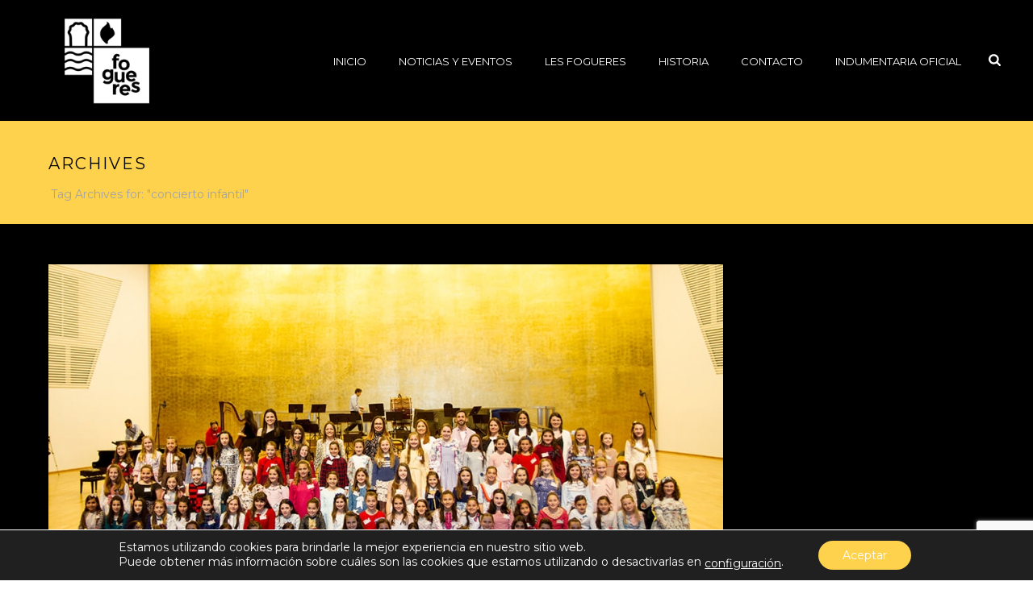

--- FILE ---
content_type: text/html; charset=UTF-8
request_url: https://www.hogueras.es/tag/concierto-infantil/
body_size: 33064
content:
<!DOCTYPE html>
<html lang="es" >
<head>
		<meta charset="UTF-8" /><meta name="viewport" content="width=device-width, initial-scale=1.0, minimum-scale=1.0, maximum-scale=1.0, user-scalable=0" /><meta http-equiv="X-UA-Compatible" content="IE=edge,chrome=1" /><meta name="format-detection" content="telephone=no"><script type="text/javascript">var ajaxurl = "https://www.hogueras.es/wp-admin/admin-ajax.php";</script><meta name='robots' content='index, follow, max-image-preview:large, max-snippet:-1, max-video-preview:-1' />
<!-- Jetpack Site Verification Tags -->
<meta name="google-site-verification" content="g6sof9rrbR8lS0Am_MWbNMdZN9_YzQwF92Sm9Vd0mPw" />

		<style id="critical-path-css" type="text/css">
			body,html{width:100%;height:100%;margin:0;padding:0}.page-preloader{top:0;left:0;z-index:999;position:fixed;height:100%;width:100%;text-align:center}.preloader-preview-area{-webkit-animation-delay:-.2s;animation-delay:-.2s;top:50%;-webkit-transform:translateY(100%);-ms-transform:translateY(100%);transform:translateY(100%);margin-top:10px;max-height:calc(50% - 20px);opacity:1;width:100%;text-align:center;position:absolute}.preloader-logo{max-width:90%;top:50%;-webkit-transform:translateY(-100%);-ms-transform:translateY(-100%);transform:translateY(-100%);margin:-10px auto 0 auto;max-height:calc(50% - 20px);opacity:1;position:relative}.ball-pulse>div{width:15px;height:15px;border-radius:100%;margin:2px;-webkit-animation-fill-mode:both;animation-fill-mode:both;display:inline-block;-webkit-animation:ball-pulse .75s infinite cubic-bezier(.2,.68,.18,1.08);animation:ball-pulse .75s infinite cubic-bezier(.2,.68,.18,1.08)}.ball-pulse>div:nth-child(1){-webkit-animation-delay:-.36s;animation-delay:-.36s}.ball-pulse>div:nth-child(2){-webkit-animation-delay:-.24s;animation-delay:-.24s}.ball-pulse>div:nth-child(3){-webkit-animation-delay:-.12s;animation-delay:-.12s}@-webkit-keyframes ball-pulse{0%{-webkit-transform:scale(1);transform:scale(1);opacity:1}45%{-webkit-transform:scale(.1);transform:scale(.1);opacity:.7}80%{-webkit-transform:scale(1);transform:scale(1);opacity:1}}@keyframes ball-pulse{0%{-webkit-transform:scale(1);transform:scale(1);opacity:1}45%{-webkit-transform:scale(.1);transform:scale(.1);opacity:.7}80%{-webkit-transform:scale(1);transform:scale(1);opacity:1}}.ball-clip-rotate-pulse{position:relative;-webkit-transform:translateY(-15px) translateX(-10px);-ms-transform:translateY(-15px) translateX(-10px);transform:translateY(-15px) translateX(-10px);display:inline-block}.ball-clip-rotate-pulse>div{-webkit-animation-fill-mode:both;animation-fill-mode:both;position:absolute;top:0;left:0;border-radius:100%}.ball-clip-rotate-pulse>div:first-child{height:36px;width:36px;top:7px;left:-7px;-webkit-animation:ball-clip-rotate-pulse-scale 1s 0s cubic-bezier(.09,.57,.49,.9) infinite;animation:ball-clip-rotate-pulse-scale 1s 0s cubic-bezier(.09,.57,.49,.9) infinite}.ball-clip-rotate-pulse>div:last-child{position:absolute;width:50px;height:50px;left:-16px;top:-2px;background:0 0;border:2px solid;-webkit-animation:ball-clip-rotate-pulse-rotate 1s 0s cubic-bezier(.09,.57,.49,.9) infinite;animation:ball-clip-rotate-pulse-rotate 1s 0s cubic-bezier(.09,.57,.49,.9) infinite;-webkit-animation-duration:1s;animation-duration:1s}@-webkit-keyframes ball-clip-rotate-pulse-rotate{0%{-webkit-transform:rotate(0) scale(1);transform:rotate(0) scale(1)}50%{-webkit-transform:rotate(180deg) scale(.6);transform:rotate(180deg) scale(.6)}100%{-webkit-transform:rotate(360deg) scale(1);transform:rotate(360deg) scale(1)}}@keyframes ball-clip-rotate-pulse-rotate{0%{-webkit-transform:rotate(0) scale(1);transform:rotate(0) scale(1)}50%{-webkit-transform:rotate(180deg) scale(.6);transform:rotate(180deg) scale(.6)}100%{-webkit-transform:rotate(360deg) scale(1);transform:rotate(360deg) scale(1)}}@-webkit-keyframes ball-clip-rotate-pulse-scale{30%{-webkit-transform:scale(.3);transform:scale(.3)}100%{-webkit-transform:scale(1);transform:scale(1)}}@keyframes ball-clip-rotate-pulse-scale{30%{-webkit-transform:scale(.3);transform:scale(.3)}100%{-webkit-transform:scale(1);transform:scale(1)}}@-webkit-keyframes square-spin{25%{-webkit-transform:perspective(100px) rotateX(180deg) rotateY(0);transform:perspective(100px) rotateX(180deg) rotateY(0)}50%{-webkit-transform:perspective(100px) rotateX(180deg) rotateY(180deg);transform:perspective(100px) rotateX(180deg) rotateY(180deg)}75%{-webkit-transform:perspective(100px) rotateX(0) rotateY(180deg);transform:perspective(100px) rotateX(0) rotateY(180deg)}100%{-webkit-transform:perspective(100px) rotateX(0) rotateY(0);transform:perspective(100px) rotateX(0) rotateY(0)}}@keyframes square-spin{25%{-webkit-transform:perspective(100px) rotateX(180deg) rotateY(0);transform:perspective(100px) rotateX(180deg) rotateY(0)}50%{-webkit-transform:perspective(100px) rotateX(180deg) rotateY(180deg);transform:perspective(100px) rotateX(180deg) rotateY(180deg)}75%{-webkit-transform:perspective(100px) rotateX(0) rotateY(180deg);transform:perspective(100px) rotateX(0) rotateY(180deg)}100%{-webkit-transform:perspective(100px) rotateX(0) rotateY(0);transform:perspective(100px) rotateX(0) rotateY(0)}}.square-spin{display:inline-block}.square-spin>div{-webkit-animation-fill-mode:both;animation-fill-mode:both;width:50px;height:50px;-webkit-animation:square-spin 3s 0s cubic-bezier(.09,.57,.49,.9) infinite;animation:square-spin 3s 0s cubic-bezier(.09,.57,.49,.9) infinite}.cube-transition{position:relative;-webkit-transform:translate(-25px,-25px);-ms-transform:translate(-25px,-25px);transform:translate(-25px,-25px);display:inline-block}.cube-transition>div{-webkit-animation-fill-mode:both;animation-fill-mode:both;width:15px;height:15px;position:absolute;top:-5px;left:-5px;-webkit-animation:cube-transition 1.6s 0s infinite ease-in-out;animation:cube-transition 1.6s 0s infinite ease-in-out}.cube-transition>div:last-child{-webkit-animation-delay:-.8s;animation-delay:-.8s}@-webkit-keyframes cube-transition{25%{-webkit-transform:translateX(50px) scale(.5) rotate(-90deg);transform:translateX(50px) scale(.5) rotate(-90deg)}50%{-webkit-transform:translate(50px,50px) rotate(-180deg);transform:translate(50px,50px) rotate(-180deg)}75%{-webkit-transform:translateY(50px) scale(.5) rotate(-270deg);transform:translateY(50px) scale(.5) rotate(-270deg)}100%{-webkit-transform:rotate(-360deg);transform:rotate(-360deg)}}@keyframes cube-transition{25%{-webkit-transform:translateX(50px) scale(.5) rotate(-90deg);transform:translateX(50px) scale(.5) rotate(-90deg)}50%{-webkit-transform:translate(50px,50px) rotate(-180deg);transform:translate(50px,50px) rotate(-180deg)}75%{-webkit-transform:translateY(50px) scale(.5) rotate(-270deg);transform:translateY(50px) scale(.5) rotate(-270deg)}100%{-webkit-transform:rotate(-360deg);transform:rotate(-360deg)}}.ball-scale>div{border-radius:100%;margin:2px;-webkit-animation-fill-mode:both;animation-fill-mode:both;display:inline-block;height:60px;width:60px;-webkit-animation:ball-scale 1s 0s ease-in-out infinite;animation:ball-scale 1s 0s ease-in-out infinite}@-webkit-keyframes ball-scale{0%{-webkit-transform:scale(0);transform:scale(0)}100%{-webkit-transform:scale(1);transform:scale(1);opacity:0}}@keyframes ball-scale{0%{-webkit-transform:scale(0);transform:scale(0)}100%{-webkit-transform:scale(1);transform:scale(1);opacity:0}}.line-scale>div{-webkit-animation-fill-mode:both;animation-fill-mode:both;display:inline-block;width:5px;height:50px;border-radius:2px;margin:2px}.line-scale>div:nth-child(1){-webkit-animation:line-scale 1s -.5s infinite cubic-bezier(.2,.68,.18,1.08);animation:line-scale 1s -.5s infinite cubic-bezier(.2,.68,.18,1.08)}.line-scale>div:nth-child(2){-webkit-animation:line-scale 1s -.4s infinite cubic-bezier(.2,.68,.18,1.08);animation:line-scale 1s -.4s infinite cubic-bezier(.2,.68,.18,1.08)}.line-scale>div:nth-child(3){-webkit-animation:line-scale 1s -.3s infinite cubic-bezier(.2,.68,.18,1.08);animation:line-scale 1s -.3s infinite cubic-bezier(.2,.68,.18,1.08)}.line-scale>div:nth-child(4){-webkit-animation:line-scale 1s -.2s infinite cubic-bezier(.2,.68,.18,1.08);animation:line-scale 1s -.2s infinite cubic-bezier(.2,.68,.18,1.08)}.line-scale>div:nth-child(5){-webkit-animation:line-scale 1s -.1s infinite cubic-bezier(.2,.68,.18,1.08);animation:line-scale 1s -.1s infinite cubic-bezier(.2,.68,.18,1.08)}@-webkit-keyframes line-scale{0%{-webkit-transform:scaley(1);transform:scaley(1)}50%{-webkit-transform:scaley(.4);transform:scaley(.4)}100%{-webkit-transform:scaley(1);transform:scaley(1)}}@keyframes line-scale{0%{-webkit-transform:scaley(1);transform:scaley(1)}50%{-webkit-transform:scaley(.4);transform:scaley(.4)}100%{-webkit-transform:scaley(1);transform:scaley(1)}}.ball-scale-multiple{position:relative;-webkit-transform:translateY(30px);-ms-transform:translateY(30px);transform:translateY(30px);display:inline-block}.ball-scale-multiple>div{border-radius:100%;-webkit-animation-fill-mode:both;animation-fill-mode:both;margin:2px;position:absolute;left:-30px;top:0;opacity:0;margin:0;width:50px;height:50px;-webkit-animation:ball-scale-multiple 1s 0s linear infinite;animation:ball-scale-multiple 1s 0s linear infinite}.ball-scale-multiple>div:nth-child(2){-webkit-animation-delay:-.2s;animation-delay:-.2s}.ball-scale-multiple>div:nth-child(3){-webkit-animation-delay:-.2s;animation-delay:-.2s}@-webkit-keyframes ball-scale-multiple{0%{-webkit-transform:scale(0);transform:scale(0);opacity:0}5%{opacity:1}100%{-webkit-transform:scale(1);transform:scale(1);opacity:0}}@keyframes ball-scale-multiple{0%{-webkit-transform:scale(0);transform:scale(0);opacity:0}5%{opacity:1}100%{-webkit-transform:scale(1);transform:scale(1);opacity:0}}.ball-pulse-sync{display:inline-block}.ball-pulse-sync>div{width:15px;height:15px;border-radius:100%;margin:2px;-webkit-animation-fill-mode:both;animation-fill-mode:both;display:inline-block}.ball-pulse-sync>div:nth-child(1){-webkit-animation:ball-pulse-sync .6s -.21s infinite ease-in-out;animation:ball-pulse-sync .6s -.21s infinite ease-in-out}.ball-pulse-sync>div:nth-child(2){-webkit-animation:ball-pulse-sync .6s -.14s infinite ease-in-out;animation:ball-pulse-sync .6s -.14s infinite ease-in-out}.ball-pulse-sync>div:nth-child(3){-webkit-animation:ball-pulse-sync .6s -70ms infinite ease-in-out;animation:ball-pulse-sync .6s -70ms infinite ease-in-out}@-webkit-keyframes ball-pulse-sync{33%{-webkit-transform:translateY(10px);transform:translateY(10px)}66%{-webkit-transform:translateY(-10px);transform:translateY(-10px)}100%{-webkit-transform:translateY(0);transform:translateY(0)}}@keyframes ball-pulse-sync{33%{-webkit-transform:translateY(10px);transform:translateY(10px)}66%{-webkit-transform:translateY(-10px);transform:translateY(-10px)}100%{-webkit-transform:translateY(0);transform:translateY(0)}}.transparent-circle{display:inline-block;border-top:.5em solid rgba(255,255,255,.2);border-right:.5em solid rgba(255,255,255,.2);border-bottom:.5em solid rgba(255,255,255,.2);border-left:.5em solid #fff;-webkit-transform:translateZ(0);transform:translateZ(0);-webkit-animation:transparent-circle 1.1s infinite linear;animation:transparent-circle 1.1s infinite linear;width:50px;height:50px;border-radius:50%}.transparent-circle:after{border-radius:50%;width:10em;height:10em}@-webkit-keyframes transparent-circle{0%{-webkit-transform:rotate(0);transform:rotate(0)}100%{-webkit-transform:rotate(360deg);transform:rotate(360deg)}}@keyframes transparent-circle{0%{-webkit-transform:rotate(0);transform:rotate(0)}100%{-webkit-transform:rotate(360deg);transform:rotate(360deg)}}.ball-spin-fade-loader{position:relative;top:-10px;left:-10px;display:inline-block}.ball-spin-fade-loader>div{width:15px;height:15px;border-radius:100%;margin:2px;-webkit-animation-fill-mode:both;animation-fill-mode:both;position:absolute;-webkit-animation:ball-spin-fade-loader 1s infinite linear;animation:ball-spin-fade-loader 1s infinite linear}.ball-spin-fade-loader>div:nth-child(1){top:25px;left:0;animation-delay:-.84s;-webkit-animation-delay:-.84s}.ball-spin-fade-loader>div:nth-child(2){top:17.05px;left:17.05px;animation-delay:-.72s;-webkit-animation-delay:-.72s}.ball-spin-fade-loader>div:nth-child(3){top:0;left:25px;animation-delay:-.6s;-webkit-animation-delay:-.6s}.ball-spin-fade-loader>div:nth-child(4){top:-17.05px;left:17.05px;animation-delay:-.48s;-webkit-animation-delay:-.48s}.ball-spin-fade-loader>div:nth-child(5){top:-25px;left:0;animation-delay:-.36s;-webkit-animation-delay:-.36s}.ball-spin-fade-loader>div:nth-child(6){top:-17.05px;left:-17.05px;animation-delay:-.24s;-webkit-animation-delay:-.24s}.ball-spin-fade-loader>div:nth-child(7){top:0;left:-25px;animation-delay:-.12s;-webkit-animation-delay:-.12s}.ball-spin-fade-loader>div:nth-child(8){top:17.05px;left:-17.05px;animation-delay:0s;-webkit-animation-delay:0s}@-webkit-keyframes ball-spin-fade-loader{50%{opacity:.3;-webkit-transform:scale(.4);transform:scale(.4)}100%{opacity:1;-webkit-transform:scale(1);transform:scale(1)}}@keyframes ball-spin-fade-loader{50%{opacity:.3;-webkit-transform:scale(.4);transform:scale(.4)}100%{opacity:1;-webkit-transform:scale(1);transform:scale(1)}}		</style>

		
	<!-- This site is optimized with the Yoast SEO plugin v21.5 - https://yoast.com/wordpress/plugins/seo/ -->
	<title>concierto infantil Archives - Hogueras de San Juan de Alicante</title>
	<link rel="canonical" href="https://www.hogueras.es/tag/concierto-infantil/" />
	<meta property="og:locale" content="es_ES" />
	<meta property="og:type" content="article" />
	<meta property="og:title" content="concierto infantil Archives - Hogueras de San Juan de Alicante" />
	<meta property="og:url" content="https://www.hogueras.es/tag/concierto-infantil/" />
	<meta property="og:site_name" content="Hogueras de San Juan de Alicante" />
	<meta property="og:image" content="https://www.hogueras.es/wp-content/uploads/2019/01/main-banner.jpg" />
	<meta property="og:image:width" content="2400" />
	<meta property="og:image:height" content="1200" />
	<meta property="og:image:type" content="image/jpeg" />
	<meta name="twitter:card" content="summary_large_image" />
	<meta name="twitter:site" content="@fed_fogueres" />
	<script type="application/ld+json" class="yoast-schema-graph">{"@context":"https://schema.org","@graph":[{"@type":"CollectionPage","@id":"https://www.hogueras.es/tag/concierto-infantil/","url":"https://www.hogueras.es/tag/concierto-infantil/","name":"concierto infantil Archives - Hogueras de San Juan de Alicante","isPartOf":{"@id":"https://www.hogueras.es/#website"},"primaryImageOfPage":{"@id":"https://www.hogueras.es/tag/concierto-infantil/#primaryimage"},"image":{"@id":"https://www.hogueras.es/tag/concierto-infantil/#primaryimage"},"thumbnailUrl":"https://www.hogueras.es/wp-content/uploads/2019/02/mg_9362-copia.jpg","breadcrumb":{"@id":"https://www.hogueras.es/tag/concierto-infantil/#breadcrumb"},"inLanguage":"es"},{"@type":"ImageObject","inLanguage":"es","@id":"https://www.hogueras.es/tag/concierto-infantil/#primaryimage","url":"https://www.hogueras.es/wp-content/uploads/2019/02/mg_9362-copia.jpg","contentUrl":"https://www.hogueras.es/wp-content/uploads/2019/02/mg_9362-copia.jpg","width":1024,"height":683},{"@type":"BreadcrumbList","@id":"https://www.hogueras.es/tag/concierto-infantil/#breadcrumb","itemListElement":[{"@type":"ListItem","position":1,"name":"Home","item":"https://www.hogueras.es/"},{"@type":"ListItem","position":2,"name":"concierto infantil"}]},{"@type":"WebSite","@id":"https://www.hogueras.es/#website","url":"https://www.hogueras.es/","name":"Hogueras de San Juan de Alicante","description":"Web oficial de les Fogueres de Sant Joan","publisher":{"@id":"https://www.hogueras.es/#organization"},"potentialAction":[{"@type":"SearchAction","target":{"@type":"EntryPoint","urlTemplate":"https://www.hogueras.es/?s={search_term_string}"},"query-input":"required name=search_term_string"}],"inLanguage":"es"},{"@type":"Organization","@id":"https://www.hogueras.es/#organization","name":"Federació de les Fogueres de Sant Joan","url":"https://www.hogueras.es/","logo":{"@type":"ImageObject","inLanguage":"es","@id":"https://www.hogueras.es/#/schema/logo/image/","url":"https://www.hogueras.es/wp-content/uploads/2019/01/marcamin-1.png","contentUrl":"https://www.hogueras.es/wp-content/uploads/2019/01/marcamin-1.png","width":199,"height":201,"caption":"Federació de les Fogueres de Sant Joan"},"image":{"@id":"https://www.hogueras.es/#/schema/logo/image/"},"sameAs":["https://www.facebook.com/fogueres","https://twitter.com/fed_fogueres","https://www.instagram.com/federaciofogueres/","https://www.youtube.com/channel/UCBMYIfkusIZhKUkzWnO1QVA"]}]}</script>
	<!-- / Yoast SEO plugin. -->


<link rel='dns-prefetch' href='//stats.wp.com' />
<link rel='dns-prefetch' href='//v0.wordpress.com' />
<link rel="alternate" type="application/rss+xml" title="Hogueras de San Juan de Alicante &raquo; Feed" href="https://www.hogueras.es/feed/" />
<link rel="alternate" type="application/rss+xml" title="Hogueras de San Juan de Alicante &raquo; Feed de los comentarios" href="https://www.hogueras.es/comments/feed/" />

<link rel="shortcut icon" href="https://www.hogueras.es/wp-content/uploads/2019/01/marcamin-1.png"  />
<link rel="alternate" type="application/rss+xml" title="Hogueras de San Juan de Alicante &raquo; Etiqueta concierto infantil del feed" href="https://www.hogueras.es/tag/concierto-infantil/feed/" />
<script type="text/javascript">window.abb = {};php = {};window.PHP = {};PHP.ajax = "https://www.hogueras.es/wp-admin/admin-ajax.php";PHP.wp_p_id = "";var mk_header_parallax, mk_banner_parallax, mk_page_parallax, mk_footer_parallax, mk_body_parallax;var mk_images_dir = "https://www.hogueras.es/wp-content/themes/jupiter/assets/images",mk_theme_js_path = "https://www.hogueras.es/wp-content/themes/jupiter/assets/js",mk_theme_dir = "https://www.hogueras.es/wp-content/themes/jupiter",mk_captcha_placeholder = "Introducir Captcha",mk_captcha_invalid_txt = "Invalid. Try again.",mk_captcha_correct_txt = "Captcha correcto",mk_responsive_nav_width = 1200,mk_vertical_header_back = "Volver",mk_vertical_header_anim = "1",mk_check_rtl = true,mk_grid_width = 1200,mk_ajax_search_option = "fullscreen_search",mk_preloader_bg_color = "#222222",mk_accent_color = "#ffca26",mk_go_to_top =  "false",mk_smooth_scroll =  "true",mk_show_background_video =  "true",mk_preloader_bar_color = "#ffca26",mk_preloader_logo = "https://www.hogueras.es/wp-content/uploads/2019/01/marcamin-1.png";mk_typekit_id   = "",mk_google_fonts = ["Montserrat:100italic,200italic,300italic,400italic,500italic,600italic,700italic,800italic,900italic,100,200,300,400,500,600,700,800,900"],mk_global_lazyload = true;</script><link rel='stylesheet' id='timeline-css-css' href='https://www.hogueras.es/wp-content/plugins/content_timeline/css/frontend/timeline.css?ver=6.4.1' type='text/css' media='all' />
<link rel='stylesheet' id='customScroll-css-css' href='https://www.hogueras.es/wp-content/plugins/content_timeline/css/frontend/jquery.mCustomScrollbar.css?ver=6.4.1' type='text/css' media='all' />
<link rel='stylesheet' id='prettyPhoto-css-css' href='https://www.hogueras.es/wp-content/plugins/content_timeline/css/frontend/prettyPhoto.css?ver=6.4.1' type='text/css' media='all' />
<link rel='stylesheet' id='my_timeline_font_awesome-css' href='https://www.hogueras.es/wp-content/plugins/content_timeline//css/frontend/awesome/font-awesome.css?ver=6.4.1' type='text/css' media='all' />
<link rel='stylesheet' id='my_timeline_lineicons_css-css' href='https://www.hogueras.es/wp-content/plugins/content_timeline//css/frontend/themify-icons.css?ver=6.4.1' type='text/css' media='all' />
<link rel='stylesheet' id='wp-block-library-css' href='https://www.hogueras.es/wp-includes/css/dist/block-library/style.min.css?ver=6.4.1' type='text/css' media='all' />
<style id='wp-block-library-inline-css' type='text/css'>
.has-text-align-justify{text-align:justify;}
</style>
<style id='wp-block-library-theme-inline-css' type='text/css'>
.wp-block-audio figcaption{color:#555;font-size:13px;text-align:center}.is-dark-theme .wp-block-audio figcaption{color:hsla(0,0%,100%,.65)}.wp-block-audio{margin:0 0 1em}.wp-block-code{border:1px solid #ccc;border-radius:4px;font-family:Menlo,Consolas,monaco,monospace;padding:.8em 1em}.wp-block-embed figcaption{color:#555;font-size:13px;text-align:center}.is-dark-theme .wp-block-embed figcaption{color:hsla(0,0%,100%,.65)}.wp-block-embed{margin:0 0 1em}.blocks-gallery-caption{color:#555;font-size:13px;text-align:center}.is-dark-theme .blocks-gallery-caption{color:hsla(0,0%,100%,.65)}.wp-block-image figcaption{color:#555;font-size:13px;text-align:center}.is-dark-theme .wp-block-image figcaption{color:hsla(0,0%,100%,.65)}.wp-block-image{margin:0 0 1em}.wp-block-pullquote{border-bottom:4px solid;border-top:4px solid;color:currentColor;margin-bottom:1.75em}.wp-block-pullquote cite,.wp-block-pullquote footer,.wp-block-pullquote__citation{color:currentColor;font-size:.8125em;font-style:normal;text-transform:uppercase}.wp-block-quote{border-left:.25em solid;margin:0 0 1.75em;padding-left:1em}.wp-block-quote cite,.wp-block-quote footer{color:currentColor;font-size:.8125em;font-style:normal;position:relative}.wp-block-quote.has-text-align-right{border-left:none;border-right:.25em solid;padding-left:0;padding-right:1em}.wp-block-quote.has-text-align-center{border:none;padding-left:0}.wp-block-quote.is-large,.wp-block-quote.is-style-large,.wp-block-quote.is-style-plain{border:none}.wp-block-search .wp-block-search__label{font-weight:700}.wp-block-search__button{border:1px solid #ccc;padding:.375em .625em}:where(.wp-block-group.has-background){padding:1.25em 2.375em}.wp-block-separator.has-css-opacity{opacity:.4}.wp-block-separator{border:none;border-bottom:2px solid;margin-left:auto;margin-right:auto}.wp-block-separator.has-alpha-channel-opacity{opacity:1}.wp-block-separator:not(.is-style-wide):not(.is-style-dots){width:100px}.wp-block-separator.has-background:not(.is-style-dots){border-bottom:none;height:1px}.wp-block-separator.has-background:not(.is-style-wide):not(.is-style-dots){height:2px}.wp-block-table{margin:0 0 1em}.wp-block-table td,.wp-block-table th{word-break:normal}.wp-block-table figcaption{color:#555;font-size:13px;text-align:center}.is-dark-theme .wp-block-table figcaption{color:hsla(0,0%,100%,.65)}.wp-block-video figcaption{color:#555;font-size:13px;text-align:center}.is-dark-theme .wp-block-video figcaption{color:hsla(0,0%,100%,.65)}.wp-block-video{margin:0 0 1em}.wp-block-template-part.has-background{margin-bottom:0;margin-top:0;padding:1.25em 2.375em}
</style>
<link rel='stylesheet' id='mediaelement-css' href='https://www.hogueras.es/wp-includes/js/mediaelement/mediaelementplayer-legacy.min.css?ver=4.2.17' type='text/css' media='all' />
<link rel='stylesheet' id='wp-mediaelement-css' href='https://www.hogueras.es/wp-includes/js/mediaelement/wp-mediaelement.min.css?ver=6.4.1' type='text/css' media='all' />
<style id='classic-theme-styles-inline-css' type='text/css'>
/*! This file is auto-generated */
.wp-block-button__link{color:#fff;background-color:#32373c;border-radius:9999px;box-shadow:none;text-decoration:none;padding:calc(.667em + 2px) calc(1.333em + 2px);font-size:1.125em}.wp-block-file__button{background:#32373c;color:#fff;text-decoration:none}
</style>
<style id='global-styles-inline-css' type='text/css'>
body{--wp--preset--color--black: #000000;--wp--preset--color--cyan-bluish-gray: #abb8c3;--wp--preset--color--white: #ffffff;--wp--preset--color--pale-pink: #f78da7;--wp--preset--color--vivid-red: #cf2e2e;--wp--preset--color--luminous-vivid-orange: #ff6900;--wp--preset--color--luminous-vivid-amber: #fcb900;--wp--preset--color--light-green-cyan: #7bdcb5;--wp--preset--color--vivid-green-cyan: #00d084;--wp--preset--color--pale-cyan-blue: #8ed1fc;--wp--preset--color--vivid-cyan-blue: #0693e3;--wp--preset--color--vivid-purple: #9b51e0;--wp--preset--gradient--vivid-cyan-blue-to-vivid-purple: linear-gradient(135deg,rgba(6,147,227,1) 0%,rgb(155,81,224) 100%);--wp--preset--gradient--light-green-cyan-to-vivid-green-cyan: linear-gradient(135deg,rgb(122,220,180) 0%,rgb(0,208,130) 100%);--wp--preset--gradient--luminous-vivid-amber-to-luminous-vivid-orange: linear-gradient(135deg,rgba(252,185,0,1) 0%,rgba(255,105,0,1) 100%);--wp--preset--gradient--luminous-vivid-orange-to-vivid-red: linear-gradient(135deg,rgba(255,105,0,1) 0%,rgb(207,46,46) 100%);--wp--preset--gradient--very-light-gray-to-cyan-bluish-gray: linear-gradient(135deg,rgb(238,238,238) 0%,rgb(169,184,195) 100%);--wp--preset--gradient--cool-to-warm-spectrum: linear-gradient(135deg,rgb(74,234,220) 0%,rgb(151,120,209) 20%,rgb(207,42,186) 40%,rgb(238,44,130) 60%,rgb(251,105,98) 80%,rgb(254,248,76) 100%);--wp--preset--gradient--blush-light-purple: linear-gradient(135deg,rgb(255,206,236) 0%,rgb(152,150,240) 100%);--wp--preset--gradient--blush-bordeaux: linear-gradient(135deg,rgb(254,205,165) 0%,rgb(254,45,45) 50%,rgb(107,0,62) 100%);--wp--preset--gradient--luminous-dusk: linear-gradient(135deg,rgb(255,203,112) 0%,rgb(199,81,192) 50%,rgb(65,88,208) 100%);--wp--preset--gradient--pale-ocean: linear-gradient(135deg,rgb(255,245,203) 0%,rgb(182,227,212) 50%,rgb(51,167,181) 100%);--wp--preset--gradient--electric-grass: linear-gradient(135deg,rgb(202,248,128) 0%,rgb(113,206,126) 100%);--wp--preset--gradient--midnight: linear-gradient(135deg,rgb(2,3,129) 0%,rgb(40,116,252) 100%);--wp--preset--font-size--small: 13px;--wp--preset--font-size--medium: 20px;--wp--preset--font-size--large: 36px;--wp--preset--font-size--x-large: 42px;--wp--preset--spacing--20: 0.44rem;--wp--preset--spacing--30: 0.67rem;--wp--preset--spacing--40: 1rem;--wp--preset--spacing--50: 1.5rem;--wp--preset--spacing--60: 2.25rem;--wp--preset--spacing--70: 3.38rem;--wp--preset--spacing--80: 5.06rem;--wp--preset--shadow--natural: 6px 6px 9px rgba(0, 0, 0, 0.2);--wp--preset--shadow--deep: 12px 12px 50px rgba(0, 0, 0, 0.4);--wp--preset--shadow--sharp: 6px 6px 0px rgba(0, 0, 0, 0.2);--wp--preset--shadow--outlined: 6px 6px 0px -3px rgba(255, 255, 255, 1), 6px 6px rgba(0, 0, 0, 1);--wp--preset--shadow--crisp: 6px 6px 0px rgba(0, 0, 0, 1);}:where(.is-layout-flex){gap: 0.5em;}:where(.is-layout-grid){gap: 0.5em;}body .is-layout-flow > .alignleft{float: left;margin-inline-start: 0;margin-inline-end: 2em;}body .is-layout-flow > .alignright{float: right;margin-inline-start: 2em;margin-inline-end: 0;}body .is-layout-flow > .aligncenter{margin-left: auto !important;margin-right: auto !important;}body .is-layout-constrained > .alignleft{float: left;margin-inline-start: 0;margin-inline-end: 2em;}body .is-layout-constrained > .alignright{float: right;margin-inline-start: 2em;margin-inline-end: 0;}body .is-layout-constrained > .aligncenter{margin-left: auto !important;margin-right: auto !important;}body .is-layout-constrained > :where(:not(.alignleft):not(.alignright):not(.alignfull)){max-width: var(--wp--style--global--content-size);margin-left: auto !important;margin-right: auto !important;}body .is-layout-constrained > .alignwide{max-width: var(--wp--style--global--wide-size);}body .is-layout-flex{display: flex;}body .is-layout-flex{flex-wrap: wrap;align-items: center;}body .is-layout-flex > *{margin: 0;}body .is-layout-grid{display: grid;}body .is-layout-grid > *{margin: 0;}:where(.wp-block-columns.is-layout-flex){gap: 2em;}:where(.wp-block-columns.is-layout-grid){gap: 2em;}:where(.wp-block-post-template.is-layout-flex){gap: 1.25em;}:where(.wp-block-post-template.is-layout-grid){gap: 1.25em;}.has-black-color{color: var(--wp--preset--color--black) !important;}.has-cyan-bluish-gray-color{color: var(--wp--preset--color--cyan-bluish-gray) !important;}.has-white-color{color: var(--wp--preset--color--white) !important;}.has-pale-pink-color{color: var(--wp--preset--color--pale-pink) !important;}.has-vivid-red-color{color: var(--wp--preset--color--vivid-red) !important;}.has-luminous-vivid-orange-color{color: var(--wp--preset--color--luminous-vivid-orange) !important;}.has-luminous-vivid-amber-color{color: var(--wp--preset--color--luminous-vivid-amber) !important;}.has-light-green-cyan-color{color: var(--wp--preset--color--light-green-cyan) !important;}.has-vivid-green-cyan-color{color: var(--wp--preset--color--vivid-green-cyan) !important;}.has-pale-cyan-blue-color{color: var(--wp--preset--color--pale-cyan-blue) !important;}.has-vivid-cyan-blue-color{color: var(--wp--preset--color--vivid-cyan-blue) !important;}.has-vivid-purple-color{color: var(--wp--preset--color--vivid-purple) !important;}.has-black-background-color{background-color: var(--wp--preset--color--black) !important;}.has-cyan-bluish-gray-background-color{background-color: var(--wp--preset--color--cyan-bluish-gray) !important;}.has-white-background-color{background-color: var(--wp--preset--color--white) !important;}.has-pale-pink-background-color{background-color: var(--wp--preset--color--pale-pink) !important;}.has-vivid-red-background-color{background-color: var(--wp--preset--color--vivid-red) !important;}.has-luminous-vivid-orange-background-color{background-color: var(--wp--preset--color--luminous-vivid-orange) !important;}.has-luminous-vivid-amber-background-color{background-color: var(--wp--preset--color--luminous-vivid-amber) !important;}.has-light-green-cyan-background-color{background-color: var(--wp--preset--color--light-green-cyan) !important;}.has-vivid-green-cyan-background-color{background-color: var(--wp--preset--color--vivid-green-cyan) !important;}.has-pale-cyan-blue-background-color{background-color: var(--wp--preset--color--pale-cyan-blue) !important;}.has-vivid-cyan-blue-background-color{background-color: var(--wp--preset--color--vivid-cyan-blue) !important;}.has-vivid-purple-background-color{background-color: var(--wp--preset--color--vivid-purple) !important;}.has-black-border-color{border-color: var(--wp--preset--color--black) !important;}.has-cyan-bluish-gray-border-color{border-color: var(--wp--preset--color--cyan-bluish-gray) !important;}.has-white-border-color{border-color: var(--wp--preset--color--white) !important;}.has-pale-pink-border-color{border-color: var(--wp--preset--color--pale-pink) !important;}.has-vivid-red-border-color{border-color: var(--wp--preset--color--vivid-red) !important;}.has-luminous-vivid-orange-border-color{border-color: var(--wp--preset--color--luminous-vivid-orange) !important;}.has-luminous-vivid-amber-border-color{border-color: var(--wp--preset--color--luminous-vivid-amber) !important;}.has-light-green-cyan-border-color{border-color: var(--wp--preset--color--light-green-cyan) !important;}.has-vivid-green-cyan-border-color{border-color: var(--wp--preset--color--vivid-green-cyan) !important;}.has-pale-cyan-blue-border-color{border-color: var(--wp--preset--color--pale-cyan-blue) !important;}.has-vivid-cyan-blue-border-color{border-color: var(--wp--preset--color--vivid-cyan-blue) !important;}.has-vivid-purple-border-color{border-color: var(--wp--preset--color--vivid-purple) !important;}.has-vivid-cyan-blue-to-vivid-purple-gradient-background{background: var(--wp--preset--gradient--vivid-cyan-blue-to-vivid-purple) !important;}.has-light-green-cyan-to-vivid-green-cyan-gradient-background{background: var(--wp--preset--gradient--light-green-cyan-to-vivid-green-cyan) !important;}.has-luminous-vivid-amber-to-luminous-vivid-orange-gradient-background{background: var(--wp--preset--gradient--luminous-vivid-amber-to-luminous-vivid-orange) !important;}.has-luminous-vivid-orange-to-vivid-red-gradient-background{background: var(--wp--preset--gradient--luminous-vivid-orange-to-vivid-red) !important;}.has-very-light-gray-to-cyan-bluish-gray-gradient-background{background: var(--wp--preset--gradient--very-light-gray-to-cyan-bluish-gray) !important;}.has-cool-to-warm-spectrum-gradient-background{background: var(--wp--preset--gradient--cool-to-warm-spectrum) !important;}.has-blush-light-purple-gradient-background{background: var(--wp--preset--gradient--blush-light-purple) !important;}.has-blush-bordeaux-gradient-background{background: var(--wp--preset--gradient--blush-bordeaux) !important;}.has-luminous-dusk-gradient-background{background: var(--wp--preset--gradient--luminous-dusk) !important;}.has-pale-ocean-gradient-background{background: var(--wp--preset--gradient--pale-ocean) !important;}.has-electric-grass-gradient-background{background: var(--wp--preset--gradient--electric-grass) !important;}.has-midnight-gradient-background{background: var(--wp--preset--gradient--midnight) !important;}.has-small-font-size{font-size: var(--wp--preset--font-size--small) !important;}.has-medium-font-size{font-size: var(--wp--preset--font-size--medium) !important;}.has-large-font-size{font-size: var(--wp--preset--font-size--large) !important;}.has-x-large-font-size{font-size: var(--wp--preset--font-size--x-large) !important;}
.wp-block-navigation a:where(:not(.wp-element-button)){color: inherit;}
:where(.wp-block-post-template.is-layout-flex){gap: 1.25em;}:where(.wp-block-post-template.is-layout-grid){gap: 1.25em;}
:where(.wp-block-columns.is-layout-flex){gap: 2em;}:where(.wp-block-columns.is-layout-grid){gap: 2em;}
.wp-block-pullquote{font-size: 1.5em;line-height: 1.6;}
</style>
<link rel='stylesheet' id='contact-form-7-css' href='https://www.hogueras.es/wp-content/plugins/contact-form-7/includes/css/styles.css?ver=5.8.3' type='text/css' media='all' />
<link rel='stylesheet' id='theme-styles-css' href='https://www.hogueras.es/wp-content/themes/jupiter/assets/stylesheet/min/full-styles.6.10.6.css?ver=1695977328' type='text/css' media='all' />
<style id='theme-styles-inline-css' type='text/css'>

			#wpadminbar {
				-webkit-backface-visibility: hidden;
				backface-visibility: hidden;
				-webkit-perspective: 1000;
				-ms-perspective: 1000;
				perspective: 1000;
				-webkit-transform: translateZ(0px);
				-ms-transform: translateZ(0px);
				transform: translateZ(0px);
			}
			@media screen and (max-width: 600px) {
				#wpadminbar {
					position: fixed !important;
				}
			}
		
body { background-color:#fff; } .hb-custom-header #mk-page-introduce, .mk-header { background-color:#fed24d;background-size:cover;-webkit-background-size:cover;-moz-background-size:cover; } .hb-custom-header > div, .mk-header-bg { background-color:#000000; } .mk-classic-nav-bg { background-color:#000000; } .master-holder-bg { background-color:#000000; } #mk-footer { background-color:#191919; } #mk-boxed-layout { -webkit-box-shadow:0 0 0px rgba(0, 0, 0, 0); -moz-box-shadow:0 0 0px rgba(0, 0, 0, 0); box-shadow:0 0 0px rgba(0, 0, 0, 0); } .mk-news-tab .mk-tabs-tabs .is-active a, .mk-fancy-title.pattern-style span, .mk-fancy-title.pattern-style.color-gradient span:after, .page-bg-color { background-color:#000000; } .page-title { font-size:20px; color:#000000; text-transform:uppercase; font-weight:inherit; letter-spacing:2px; } .page-subtitle { font-size:14px; line-height:100%; color:#a3a3a3; font-size:14px; text-transform:none; } .header-style-1 .mk-header-padding-wrapper, .header-style-2 .mk-header-padding-wrapper, .header-style-3 .mk-header-padding-wrapper { padding-top:151px; } .mk-process-steps[max-width~="950px"] ul::before { display:none !important; } .mk-process-steps[max-width~="950px"] li { margin-bottom:30px !important; width:100% !important; text-align:center; } .mk-event-countdown-ul[max-width~="750px"] li { width:90%; display:block; margin:0 auto 15px; } body, p, textarea,input,select,button, #mk-page-introduce, .main-navigation-ul, .mk-vm-menuwrapper, #mk-footer-navigation ul li a, .mk-button { font-family:Montserrat } @font-face { font-family:'star'; src:url('https://www.hogueras.es/wp-content/themes/jupiter/assets/stylesheet/fonts/star/font.eot'); src:url('https://www.hogueras.es/wp-content/themes/jupiter/assets/stylesheet/fonts/star/font.eot?#iefix') format('embedded-opentype'), url('https://www.hogueras.es/wp-content/themes/jupiter/assets/stylesheet/fonts/star/font.woff') format('woff'), url('https://www.hogueras.es/wp-content/themes/jupiter/assets/stylesheet/fonts/star/font.ttf') format('truetype'), url('https://www.hogueras.es/wp-content/themes/jupiter/assets/stylesheet/fonts/star/font.svg#star') format('svg'); font-weight:normal; font-style:normal; } @font-face { font-family:'WooCommerce'; src:url('https://www.hogueras.es/wp-content/themes/jupiter/assets/stylesheet/fonts/woocommerce/font.eot'); src:url('https://www.hogueras.es/wp-content/themes/jupiter/assets/stylesheet/fonts/woocommerce/font.eot?#iefix') format('embedded-opentype'), url('https://www.hogueras.es/wp-content/themes/jupiter/assets/stylesheet/fonts/woocommerce/font.woff') format('woff'), url('https://www.hogueras.es/wp-content/themes/jupiter/assets/stylesheet/fonts/woocommerce/font.ttf') format('truetype'), url('https://www.hogueras.es/wp-content/themes/jupiter/assets/stylesheet/fonts/woocommerce/font.svg#WooCommerce') format('svg'); font-weight:normal; font-style:normal; }
</style>
<link rel='stylesheet' id='mkhb-render-css' href='https://www.hogueras.es/wp-content/themes/jupiter/header-builder/includes/assets/css/mkhb-render.css?ver=6.10.6' type='text/css' media='all' />
<link rel='stylesheet' id='mkhb-row-css' href='https://www.hogueras.es/wp-content/themes/jupiter/header-builder/includes/assets/css/mkhb-row.css?ver=6.10.6' type='text/css' media='all' />
<link rel='stylesheet' id='mkhb-column-css' href='https://www.hogueras.es/wp-content/themes/jupiter/header-builder/includes/assets/css/mkhb-column.css?ver=6.10.6' type='text/css' media='all' />
<link rel='stylesheet' id='slb_core-css' href='https://www.hogueras.es/wp-content/plugins/simple-lightbox/client/css/app.css?ver=2.9.3' type='text/css' media='all' />
<link rel='stylesheet' id='theme-options-css' href='https://www.hogueras.es/wp-content/uploads/mk_assets/theme-options-production-1768863199.css?ver=1768863166' type='text/css' media='all' />
<link rel='stylesheet' id='jupiter-donut-shortcodes-css' href='https://www.hogueras.es/wp-content/plugins/jupiter-donut/assets/css/shortcodes-styles.min.css?ver=1.4.4' type='text/css' media='all' />
<link rel='stylesheet' id='mk-style-css' href='https://www.hogueras.es/wp-content/themes/jupiter-child/style.css?ver=6.4.1' type='text/css' media='all' />
<link rel='stylesheet' id='moove_gdpr_frontend-css' href='https://www.hogueras.es/wp-content/plugins/gdpr-cookie-compliance/dist/styles/gdpr-main-nf.css?ver=4.12.8' type='text/css' media='all' />
<style id='moove_gdpr_frontend-inline-css' type='text/css'>
				#moove_gdpr_cookie_modal .moove-gdpr-modal-content .moove-gdpr-tab-main h3.tab-title, 
				#moove_gdpr_cookie_modal .moove-gdpr-modal-content .moove-gdpr-tab-main span.tab-title,
				#moove_gdpr_cookie_modal .moove-gdpr-modal-content .moove-gdpr-modal-left-content #moove-gdpr-menu li a, 
				#moove_gdpr_cookie_modal .moove-gdpr-modal-content .moove-gdpr-modal-left-content #moove-gdpr-menu li button,
				#moove_gdpr_cookie_modal .moove-gdpr-modal-content .moove-gdpr-modal-left-content .moove-gdpr-branding-cnt a,
				#moove_gdpr_cookie_modal .moove-gdpr-modal-content .moove-gdpr-modal-footer-content .moove-gdpr-button-holder a.mgbutton, 
				#moove_gdpr_cookie_modal .moove-gdpr-modal-content .moove-gdpr-modal-footer-content .moove-gdpr-button-holder button.mgbutton,
				#moove_gdpr_cookie_modal .cookie-switch .cookie-slider:after, 
				#moove_gdpr_cookie_modal .cookie-switch .slider:after, 
				#moove_gdpr_cookie_modal .switch .cookie-slider:after, 
				#moove_gdpr_cookie_modal .switch .slider:after,
				#moove_gdpr_cookie_info_bar .moove-gdpr-info-bar-container .moove-gdpr-info-bar-content p, 
				#moove_gdpr_cookie_info_bar .moove-gdpr-info-bar-container .moove-gdpr-info-bar-content p a,
				#moove_gdpr_cookie_info_bar .moove-gdpr-info-bar-container .moove-gdpr-info-bar-content a.mgbutton, 
				#moove_gdpr_cookie_info_bar .moove-gdpr-info-bar-container .moove-gdpr-info-bar-content button.mgbutton,
				#moove_gdpr_cookie_modal .moove-gdpr-modal-content .moove-gdpr-tab-main .moove-gdpr-tab-main-content h1, 
				#moove_gdpr_cookie_modal .moove-gdpr-modal-content .moove-gdpr-tab-main .moove-gdpr-tab-main-content h2, 
				#moove_gdpr_cookie_modal .moove-gdpr-modal-content .moove-gdpr-tab-main .moove-gdpr-tab-main-content h3, 
				#moove_gdpr_cookie_modal .moove-gdpr-modal-content .moove-gdpr-tab-main .moove-gdpr-tab-main-content h4, 
				#moove_gdpr_cookie_modal .moove-gdpr-modal-content .moove-gdpr-tab-main .moove-gdpr-tab-main-content h5, 
				#moove_gdpr_cookie_modal .moove-gdpr-modal-content .moove-gdpr-tab-main .moove-gdpr-tab-main-content h6,
				#moove_gdpr_cookie_modal .moove-gdpr-modal-content.moove_gdpr_modal_theme_v2 .moove-gdpr-modal-title .tab-title,
				#moove_gdpr_cookie_modal .moove-gdpr-modal-content.moove_gdpr_modal_theme_v2 .moove-gdpr-tab-main h3.tab-title, 
				#moove_gdpr_cookie_modal .moove-gdpr-modal-content.moove_gdpr_modal_theme_v2 .moove-gdpr-tab-main span.tab-title,
				#moove_gdpr_cookie_modal .moove-gdpr-modal-content.moove_gdpr_modal_theme_v2 .moove-gdpr-branding-cnt a {
				 	font-weight: inherit				}
			#moove_gdpr_cookie_modal,#moove_gdpr_cookie_info_bar,.gdpr_cookie_settings_shortcode_content{font-family:inherit}#moove_gdpr_save_popup_settings_button{background-color:#373737;color:#fff}#moove_gdpr_save_popup_settings_button:hover{background-color:#000}#moove_gdpr_cookie_info_bar .moove-gdpr-info-bar-container .moove-gdpr-info-bar-content a.mgbutton,#moove_gdpr_cookie_info_bar .moove-gdpr-info-bar-container .moove-gdpr-info-bar-content button.mgbutton{background-color:#fed24d}#moove_gdpr_cookie_modal .moove-gdpr-modal-content .moove-gdpr-modal-footer-content .moove-gdpr-button-holder a.mgbutton,#moove_gdpr_cookie_modal .moove-gdpr-modal-content .moove-gdpr-modal-footer-content .moove-gdpr-button-holder button.mgbutton,.gdpr_cookie_settings_shortcode_content .gdpr-shr-button.button-green{background-color:#fed24d;border-color:#fed24d}#moove_gdpr_cookie_modal .moove-gdpr-modal-content .moove-gdpr-modal-footer-content .moove-gdpr-button-holder a.mgbutton:hover,#moove_gdpr_cookie_modal .moove-gdpr-modal-content .moove-gdpr-modal-footer-content .moove-gdpr-button-holder button.mgbutton:hover,.gdpr_cookie_settings_shortcode_content .gdpr-shr-button.button-green:hover{background-color:#fff;color:#fed24d}#moove_gdpr_cookie_modal .moove-gdpr-modal-content .moove-gdpr-modal-close i,#moove_gdpr_cookie_modal .moove-gdpr-modal-content .moove-gdpr-modal-close span.gdpr-icon{background-color:#fed24d;border:1px solid #fed24d}#moove_gdpr_cookie_info_bar span.change-settings-button.focus-g,#moove_gdpr_cookie_info_bar span.change-settings-button:focus,#moove_gdpr_cookie_info_bar button.change-settings-button.focus-g,#moove_gdpr_cookie_info_bar button.change-settings-button:focus{-webkit-box-shadow:0 0 1px 3px #fed24d;-moz-box-shadow:0 0 1px 3px #fed24d;box-shadow:0 0 1px 3px #fed24d}#moove_gdpr_cookie_modal .moove-gdpr-modal-content .moove-gdpr-modal-close i:hover,#moove_gdpr_cookie_modal .moove-gdpr-modal-content .moove-gdpr-modal-close span.gdpr-icon:hover,#moove_gdpr_cookie_info_bar span[data-href]>u.change-settings-button{color:#fed24d}#moove_gdpr_cookie_modal .moove-gdpr-modal-content .moove-gdpr-modal-left-content #moove-gdpr-menu li.menu-item-selected a span.gdpr-icon,#moove_gdpr_cookie_modal .moove-gdpr-modal-content .moove-gdpr-modal-left-content #moove-gdpr-menu li.menu-item-selected button span.gdpr-icon{color:inherit}#moove_gdpr_cookie_modal .moove-gdpr-modal-content .moove-gdpr-modal-left-content #moove-gdpr-menu li a span.gdpr-icon,#moove_gdpr_cookie_modal .moove-gdpr-modal-content .moove-gdpr-modal-left-content #moove-gdpr-menu li button span.gdpr-icon{color:inherit}#moove_gdpr_cookie_modal .gdpr-acc-link{line-height:0;font-size:0;color:transparent;position:absolute}#moove_gdpr_cookie_modal .moove-gdpr-modal-content .moove-gdpr-modal-close:hover i,#moove_gdpr_cookie_modal .moove-gdpr-modal-content .moove-gdpr-modal-left-content #moove-gdpr-menu li a,#moove_gdpr_cookie_modal .moove-gdpr-modal-content .moove-gdpr-modal-left-content #moove-gdpr-menu li button,#moove_gdpr_cookie_modal .moove-gdpr-modal-content .moove-gdpr-modal-left-content #moove-gdpr-menu li button i,#moove_gdpr_cookie_modal .moove-gdpr-modal-content .moove-gdpr-modal-left-content #moove-gdpr-menu li a i,#moove_gdpr_cookie_modal .moove-gdpr-modal-content .moove-gdpr-tab-main .moove-gdpr-tab-main-content a:hover,#moove_gdpr_cookie_info_bar.moove-gdpr-dark-scheme .moove-gdpr-info-bar-container .moove-gdpr-info-bar-content a.mgbutton:hover,#moove_gdpr_cookie_info_bar.moove-gdpr-dark-scheme .moove-gdpr-info-bar-container .moove-gdpr-info-bar-content button.mgbutton:hover,#moove_gdpr_cookie_info_bar.moove-gdpr-dark-scheme .moove-gdpr-info-bar-container .moove-gdpr-info-bar-content a:hover,#moove_gdpr_cookie_info_bar.moove-gdpr-dark-scheme .moove-gdpr-info-bar-container .moove-gdpr-info-bar-content button:hover,#moove_gdpr_cookie_info_bar.moove-gdpr-dark-scheme .moove-gdpr-info-bar-container .moove-gdpr-info-bar-content span.change-settings-button:hover,#moove_gdpr_cookie_info_bar.moove-gdpr-dark-scheme .moove-gdpr-info-bar-container .moove-gdpr-info-bar-content button.change-settings-button:hover,#moove_gdpr_cookie_info_bar.moove-gdpr-dark-scheme .moove-gdpr-info-bar-container .moove-gdpr-info-bar-content u.change-settings-button:hover,#moove_gdpr_cookie_info_bar span[data-href]>u.change-settings-button,#moove_gdpr_cookie_info_bar.moove-gdpr-dark-scheme .moove-gdpr-info-bar-container .moove-gdpr-info-bar-content a.mgbutton.focus-g,#moove_gdpr_cookie_info_bar.moove-gdpr-dark-scheme .moove-gdpr-info-bar-container .moove-gdpr-info-bar-content button.mgbutton.focus-g,#moove_gdpr_cookie_info_bar.moove-gdpr-dark-scheme .moove-gdpr-info-bar-container .moove-gdpr-info-bar-content a.focus-g,#moove_gdpr_cookie_info_bar.moove-gdpr-dark-scheme .moove-gdpr-info-bar-container .moove-gdpr-info-bar-content button.focus-g,#moove_gdpr_cookie_info_bar.moove-gdpr-dark-scheme .moove-gdpr-info-bar-container .moove-gdpr-info-bar-content a.mgbutton:focus,#moove_gdpr_cookie_info_bar.moove-gdpr-dark-scheme .moove-gdpr-info-bar-container .moove-gdpr-info-bar-content button.mgbutton:focus,#moove_gdpr_cookie_info_bar.moove-gdpr-dark-scheme .moove-gdpr-info-bar-container .moove-gdpr-info-bar-content a:focus,#moove_gdpr_cookie_info_bar.moove-gdpr-dark-scheme .moove-gdpr-info-bar-container .moove-gdpr-info-bar-content button:focus,#moove_gdpr_cookie_info_bar.moove-gdpr-dark-scheme .moove-gdpr-info-bar-container .moove-gdpr-info-bar-content span.change-settings-button.focus-g,span.change-settings-button:focus,button.change-settings-button.focus-g,button.change-settings-button:focus,#moove_gdpr_cookie_info_bar.moove-gdpr-dark-scheme .moove-gdpr-info-bar-container .moove-gdpr-info-bar-content u.change-settings-button.focus-g,#moove_gdpr_cookie_info_bar.moove-gdpr-dark-scheme .moove-gdpr-info-bar-container .moove-gdpr-info-bar-content u.change-settings-button:focus{color:#fed24d}#moove_gdpr_cookie_modal.gdpr_lightbox-hide{display:none}
</style>
<link rel='stylesheet' id='jetpack_css-css' href='https://www.hogueras.es/wp-content/plugins/jetpack/css/jetpack.css?ver=12.8.1' type='text/css' media='all' />
<script type="text/javascript" src="https://www.hogueras.es/wp-includes/js/jquery/jquery.min.js?ver=3.7.1" id="jquery-core-js"></script>
<script type="text/javascript" src="https://www.hogueras.es/wp-includes/js/jquery/jquery-migrate.min.js?ver=3.4.1" id="jquery-migrate-js"></script>
<script type="text/javascript" src="https://www.hogueras.es/wp-content/plugins/content_timeline/js/frontend/jquery.easing.1.3.js?ver=6.4.1" id="jQuery-easing-js"></script>
<script type="text/javascript" src="https://www.hogueras.es/wp-content/plugins/content_timeline/js/frontend/jquery.timeline.js?ver=6.4.1" id="jQuery-timeline-js"></script>
<script type="text/javascript" src="https://www.hogueras.es/wp-content/plugins/content_timeline/js/frontend/jquery.Verticaltimeline.js?ver=6.4.1" id="jQuery--vertical-timeline-js"></script>
<script type="text/javascript" src="https://www.hogueras.es/wp-content/plugins/content_timeline/js/frontend/jquery.mousewheel.min.js?ver=6.4.1" id="jQuery-mousew-js"></script>
<script type="text/javascript" src="https://www.hogueras.es/wp-content/plugins/content_timeline/js/frontend/jquery.mCustomScrollbar.min.js?ver=6.4.1" id="jQuery-customScroll-js"></script>
<script type="text/javascript" src="https://www.hogueras.es/wp-content/plugins/content_timeline/js/frontend/rollover.js?ver=6.4.1" id="rollover-js"></script>
<script type="text/javascript" src="https://www.hogueras.es/wp-content/plugins/content_timeline/js/frontend/jquery.prettyPhoto.js?ver=6.4.1" id="jquery-prettyPhoto-js"></script>
<script type="text/javascript" src="https://www.hogueras.es/wp-content/plugins/content_timeline//js/frontend/jquery.my_add_function.js?ver=6.4.1" id="my_timeline_added_script-js"></script>
<script type="text/javascript" data-noptimize='' data-no-minify='' src="https://www.hogueras.es/wp-content/themes/jupiter/assets/js/plugins/wp-enqueue/webfontloader.js?ver=6.4.1" id="mk-webfontloader-js"></script>
<script type="text/javascript" id="mk-webfontloader-js-after">
/* <![CDATA[ */
WebFontConfig = {
	timeout: 2000
}

if ( mk_typekit_id.length > 0 ) {
	WebFontConfig.typekit = {
		id: mk_typekit_id
	}
}

if ( mk_google_fonts.length > 0 ) {
	WebFontConfig.google = {
		families:  mk_google_fonts
	}
}

if ( (mk_google_fonts.length > 0 || mk_typekit_id.length > 0) && navigator.userAgent.indexOf("Speed Insights") == -1) {
	WebFont.load( WebFontConfig );
}
		
/* ]]> */
</script>
<script></script><link rel="https://api.w.org/" href="https://www.hogueras.es/wp-json/" /><link rel="alternate" type="application/json" href="https://www.hogueras.es/wp-json/wp/v2/tags/206" /><link rel="EditURI" type="application/rsd+xml" title="RSD" href="https://www.hogueras.es/xmlrpc.php?rsd" />
<meta name="generator" content="WordPress 6.4.1" />
		<script type="text/javascript">
			my_timeline_front_ajax_nonce="3a886cced9";
			my_timeline_front_ajax_url="https://www.hogueras.es/wp-admin/admin-ajax.php";
		</script>
		<link href="https://fonts.googleapis.com/css?family=Montserrat" rel="stylesheet" type="text/css">	<style>img#wpstats{display:none}</style>
		<meta itemprop="author" content="adminhogues" /><meta itemprop="datePublished" content="27 enero, 2019" /><meta itemprop="dateModified" content="4 febrero, 2019" /><meta itemprop="publisher" content="Hogueras de San Juan de Alicante" /><script> var isTest = false; </script><style type="text/css">.recentcomments a{display:inline !important;padding:0 !important;margin:0 !important;}</style><meta name="generator" content="Powered by WPBakery Page Builder - drag and drop page builder for WordPress."/>
<link rel="icon" href="https://www.hogueras.es/wp-content/uploads/2019/01/cropped-favicon-32x32.png" sizes="32x32" />
<link rel="icon" href="https://www.hogueras.es/wp-content/uploads/2019/01/cropped-favicon-192x192.png" sizes="192x192" />
<link rel="apple-touch-icon" href="https://www.hogueras.es/wp-content/uploads/2019/01/cropped-favicon-180x180.png" />
<meta name="msapplication-TileImage" content="https://www.hogueras.es/wp-content/uploads/2019/01/cropped-favicon-270x270.png" />
<meta name="generator" content="Jupiter Child Theme " /><noscript><style> .wpb_animate_when_almost_visible { opacity: 1; }</style></noscript>	</head>

<body class="archive tag tag-concierto-infantil tag-206 wpb-js-composer js-comp-ver-7.0 vc_responsive" itemscope="itemscope" itemtype="https://schema.org/WebPage"  data-adminbar="">
	<div class="mk-body-loader-overlay page-preloader" style="background-color:#222222;"><img alt="Hogueras de San Juan de Alicante" class="preloader-logo" src="https://www.hogueras.es/wp-content/uploads/2019/01/marcamin-1.png" width="199" height="201" > <div class="preloader-preview-area">  <div class="ball-scale-multiple">
                            <div style="background-color: #fed24d"></div>
                            <div style="background-color: #fed24d"></div>
                            <div style="background-color: #fed24d"></div>
                        </div>  </div></div>
	<!-- Target for scroll anchors to achieve native browser bahaviour + possible enhancements like smooth scrolling -->
	<div id="top-of-page"></div>

		<div id="mk-boxed-layout">

			<div id="mk-theme-container" >

				 
    <header data-height='150'
                data-sticky-height='60'
                data-responsive-height='90'
                data-transparent-skin=''
                data-header-style='1'
                data-sticky-style='fixed'
                data-sticky-offset='header' id="mk-header-1" class="mk-header header-style-1 header-align-left  toolbar-false menu-hover-5 sticky-style-fixed mk-background-stretch boxed-header " role="banner" itemscope="itemscope" itemtype="https://schema.org/WPHeader" >
                    <div class="mk-header-holder">
                                                <div class="mk-header-inner add-header-height">

                    <div class="mk-header-bg "></div>

                    
                                                <div class="mk-grid header-grid">
                    
                            <div class="mk-header-nav-container one-row-style menu-hover-style-5" role="navigation" itemscope="itemscope" itemtype="https://schema.org/SiteNavigationElement" >
                                <nav class="mk-main-navigation js-main-nav"><ul id="menu-main-menu" class="main-navigation-ul"><li id="menu-item-17" class="menu-item menu-item-type-post_type menu-item-object-page menu-item-home no-mega-menu"><a class="menu-item-link js-smooth-scroll"  href="https://www.hogueras.es/">Inicio</a></li>
<li id="menu-item-7037" class="menu-item menu-item-type-post_type menu-item-object-page no-mega-menu"><a class="menu-item-link js-smooth-scroll"  href="https://www.hogueras.es/noticias-y-eventos/">Noticias y Eventos</a></li>
<li id="menu-item-7023" class="menu-item menu-item-type-custom menu-item-object-custom menu-item-has-children no-mega-menu"><a class="menu-item-link js-smooth-scroll"  href="#">Les Fogueres</a>
<ul style="" class="sub-menu ">
	<li id="menu-item-7029" class="menu-item menu-item-type-post_type menu-item-object-page"><a class="menu-item-link js-smooth-scroll"  href="https://www.hogueras.es/que-son/">¿Qué son?</a></li>
	<li id="menu-item-7030" class="menu-item menu-item-type-custom menu-item-object-custom menu-item-has-children"><a class="menu-item-link js-smooth-scroll"  href="#">Nuestra esencia</a><i class="menu-sub-level-arrow"><svg  class="mk-svg-icon" data-name="mk-icon-angle-right" data-cacheid="icon-6974024ebc604" style=" height:16px; width: 5.7142857142857px; "  xmlns="http://www.w3.org/2000/svg" viewBox="0 0 640 1792"><path d="M595 960q0 13-10 23l-466 466q-10 10-23 10t-23-10l-50-50q-10-10-10-23t10-23l393-393-393-393q-10-10-10-23t10-23l50-50q10-10 23-10t23 10l466 466q10 10 10 23z"/></svg></i>
	<ul style="" class="sub-menu ">
		<li id="menu-item-7026" class="menu-item menu-item-type-post_type menu-item-object-page"><a class="menu-item-link js-smooth-scroll"  href="https://www.hogueras.es/les-fogueres/">Les Fogueres</a></li>
		<li id="menu-item-7028" class="menu-item menu-item-type-post_type menu-item-object-page"><a class="menu-item-link js-smooth-scroll"  href="https://www.hogueras.es/arte-efimero/">Arte Efímero</a></li>
		<li id="menu-item-7025" class="menu-item menu-item-type-post_type menu-item-object-page"><a class="menu-item-link js-smooth-scroll"  href="https://www.hogueras.es/tradicion/">Tradición</a></li>
		<li id="menu-item-7027" class="menu-item menu-item-type-post_type menu-item-object-page"><a class="menu-item-link js-smooth-scroll"  href="https://www.hogueras.es/diversion/">Diversión</a></li>
	</ul>
</li>
	<li id="menu-item-7024" class="menu-item menu-item-type-post_type menu-item-object-page"><a class="menu-item-link js-smooth-scroll"  href="https://www.hogueras.es/barraques/">Les Barraques</a></li>
</ul>
</li>
<li id="menu-item-7031" class="menu-item menu-item-type-custom menu-item-object-custom menu-item-has-children no-mega-menu"><a class="menu-item-link js-smooth-scroll"  href="#">Historia</a>
<ul style="" class="sub-menu ">
	<li id="menu-item-9122" class="menu-item menu-item-type-post_type menu-item-object-page"><a class="menu-item-link js-smooth-scroll"  href="https://www.hogueras.es/historia/">Nuestra historia</a></li>
	<li id="menu-item-7035" class="menu-item menu-item-type-post_type menu-item-object-page"><a class="menu-item-link js-smooth-scroll"  href="https://www.hogueras.es/timeline/">Línea del tiempo</a></li>
	<li id="menu-item-7033" class="menu-item menu-item-type-post_type menu-item-object-page"><a class="menu-item-link js-smooth-scroll"  href="https://www.hogueras.es/presidentes/">Presidentes</a></li>
	<li id="menu-item-7034" class="menu-item menu-item-type-post_type menu-item-object-page"><a class="menu-item-link js-smooth-scroll"  href="https://www.hogueras.es/belleses-del-foc/">Bellees del Foc</a></li>
	<li id="menu-item-9544" class="menu-item menu-item-type-post_type menu-item-object-page"><a class="menu-item-link js-smooth-scroll"  href="https://www.hogueras.es/carteles/">Carteles</a></li>
	<li id="menu-item-7032" class="menu-item menu-item-type-post_type menu-item-object-page"><a class="menu-item-link js-smooth-scroll"  href="https://www.hogueras.es/primeros-premios/">Primeros Premios</a></li>
</ul>
</li>
<li id="menu-item-5229" class="menu-item menu-item-type-post_type menu-item-object-page no-mega-menu"><a class="menu-item-link js-smooth-scroll"  href="https://www.hogueras.es/contacto/">Contacto</a></li>
<li id="menu-item-7036" class="menu-item menu-item-type-custom menu-item-object-custom no-mega-menu"><a class="menu-item-link js-smooth-scroll"  target="_blank" href="https://indumentaria.hogueras.es">Indumentaria oficial</a></li>
</ul></nav>
	<div class="main-nav-side-search">
		<a class="mk-search-trigger add-header-height mk-fullscreen-trigger" href="#"><i class="mk-svg-icon-wrapper"><svg  class="mk-svg-icon" data-name="mk-icon-search" data-cacheid="icon-6974024ebcc87" style=" height:16px; width: 14.857142857143px; "  xmlns="http://www.w3.org/2000/svg" viewBox="0 0 1664 1792"><path d="M1152 832q0-185-131.5-316.5t-316.5-131.5-316.5 131.5-131.5 316.5 131.5 316.5 316.5 131.5 316.5-131.5 131.5-316.5zm512 832q0 52-38 90t-90 38q-54 0-90-38l-343-342q-179 124-399 124-143 0-273.5-55.5t-225-150-150-225-55.5-273.5 55.5-273.5 150-225 225-150 273.5-55.5 273.5 55.5 225 150 150 225 55.5 273.5q0 220-124 399l343 343q37 37 37 90z"/></svg></i></a>
	</div>

                            </div>
                            
<div class="mk-nav-responsive-link">
    <div class="mk-css-icon-menu">
        <div class="mk-css-icon-menu-line-1"></div>
        <div class="mk-css-icon-menu-line-2"></div>
        <div class="mk-css-icon-menu-line-3"></div>
    </div>
</div>	<div class=" header-logo fit-logo-img add-header-height logo-is-responsive logo-has-sticky">
		<a href="https://www.hogueras.es/" title="Hogueras de San Juan de Alicante">

			<img class="mk-desktop-logo dark-logo "
				title="Web oficial de les Fogueres de Sant Joan"
				alt="Web oficial de les Fogueres de Sant Joan"
				src="https://www.hogueras.es/wp-content/uploads/2019/01/marcamin-1.png" />

							<img class="mk-desktop-logo light-logo "
					title="Web oficial de les Fogueres de Sant Joan"
					alt="Web oficial de les Fogueres de Sant Joan"
					src="https://www.hogueras.es/wp-content/uploads/2019/01/marcamin-1.png" />
			
							<img class="mk-resposnive-logo "
					title="Web oficial de les Fogueres de Sant Joan"
					alt="Web oficial de les Fogueres de Sant Joan"
					src="https://www.hogueras.es/wp-content/uploads/2019/01/marcamin-1.png" />
			
							<img class="mk-sticky-logo "
					title="Web oficial de les Fogueres de Sant Joan"
					alt="Web oficial de les Fogueres de Sant Joan"
					src="https://www.hogueras.es/wp-content/uploads/2019/01/marcamin-1.png" />
					</a>
	</div>

                                            </div>
                    
                    <div class="mk-header-right">
                                            </div>

                </div>
                
<div class="mk-responsive-wrap">

	<nav class="menu-main-menu-container"><ul id="menu-main-menu-1" class="mk-responsive-nav"><li id="responsive-menu-item-17" class="menu-item menu-item-type-post_type menu-item-object-page menu-item-home"><a class="menu-item-link js-smooth-scroll"  href="https://www.hogueras.es/">Inicio</a></li>
<li id="responsive-menu-item-7037" class="menu-item menu-item-type-post_type menu-item-object-page"><a class="menu-item-link js-smooth-scroll"  href="https://www.hogueras.es/noticias-y-eventos/">Noticias y Eventos</a></li>
<li id="responsive-menu-item-7023" class="menu-item menu-item-type-custom menu-item-object-custom menu-item-has-children"><a class="menu-item-link js-smooth-scroll"  href="#">Les Fogueres</a><span class="mk-nav-arrow mk-nav-sub-closed"><svg  class="mk-svg-icon" data-name="mk-moon-arrow-down" data-cacheid="icon-6974024ebe092" style=" height:16px; width: 16px; "  xmlns="http://www.w3.org/2000/svg" viewBox="0 0 512 512"><path d="M512 192l-96-96-160 160-160-160-96 96 256 255.999z"/></svg></span>
<ul class="sub-menu ">
	<li id="responsive-menu-item-7029" class="menu-item menu-item-type-post_type menu-item-object-page"><a class="menu-item-link js-smooth-scroll"  href="https://www.hogueras.es/que-son/">¿Qué son?</a></li>
	<li id="responsive-menu-item-7030" class="menu-item menu-item-type-custom menu-item-object-custom menu-item-has-children"><a class="menu-item-link js-smooth-scroll"  href="#">Nuestra esencia</a><span class="mk-nav-arrow mk-nav-sub-closed"><svg  class="mk-svg-icon" data-name="mk-moon-arrow-down" data-cacheid="icon-6974024ebe3ac" style=" height:16px; width: 16px; "  xmlns="http://www.w3.org/2000/svg" viewBox="0 0 512 512"><path d="M512 192l-96-96-160 160-160-160-96 96 256 255.999z"/></svg></span>
	<ul class="sub-menu ">
		<li id="responsive-menu-item-7026" class="menu-item menu-item-type-post_type menu-item-object-page"><a class="menu-item-link js-smooth-scroll"  href="https://www.hogueras.es/les-fogueres/">Les Fogueres</a></li>
		<li id="responsive-menu-item-7028" class="menu-item menu-item-type-post_type menu-item-object-page"><a class="menu-item-link js-smooth-scroll"  href="https://www.hogueras.es/arte-efimero/">Arte Efímero</a></li>
		<li id="responsive-menu-item-7025" class="menu-item menu-item-type-post_type menu-item-object-page"><a class="menu-item-link js-smooth-scroll"  href="https://www.hogueras.es/tradicion/">Tradición</a></li>
		<li id="responsive-menu-item-7027" class="menu-item menu-item-type-post_type menu-item-object-page"><a class="menu-item-link js-smooth-scroll"  href="https://www.hogueras.es/diversion/">Diversión</a></li>
	</ul>
</li>
	<li id="responsive-menu-item-7024" class="menu-item menu-item-type-post_type menu-item-object-page"><a class="menu-item-link js-smooth-scroll"  href="https://www.hogueras.es/barraques/">Les Barraques</a></li>
</ul>
</li>
<li id="responsive-menu-item-7031" class="menu-item menu-item-type-custom menu-item-object-custom menu-item-has-children"><a class="menu-item-link js-smooth-scroll"  href="#">Historia</a><span class="mk-nav-arrow mk-nav-sub-closed"><svg  class="mk-svg-icon" data-name="mk-moon-arrow-down" data-cacheid="icon-6974024ebe855" style=" height:16px; width: 16px; "  xmlns="http://www.w3.org/2000/svg" viewBox="0 0 512 512"><path d="M512 192l-96-96-160 160-160-160-96 96 256 255.999z"/></svg></span>
<ul class="sub-menu ">
	<li id="responsive-menu-item-9122" class="menu-item menu-item-type-post_type menu-item-object-page"><a class="menu-item-link js-smooth-scroll"  href="https://www.hogueras.es/historia/">Nuestra historia</a></li>
	<li id="responsive-menu-item-7035" class="menu-item menu-item-type-post_type menu-item-object-page"><a class="menu-item-link js-smooth-scroll"  href="https://www.hogueras.es/timeline/">Línea del tiempo</a></li>
	<li id="responsive-menu-item-7033" class="menu-item menu-item-type-post_type menu-item-object-page"><a class="menu-item-link js-smooth-scroll"  href="https://www.hogueras.es/presidentes/">Presidentes</a></li>
	<li id="responsive-menu-item-7034" class="menu-item menu-item-type-post_type menu-item-object-page"><a class="menu-item-link js-smooth-scroll"  href="https://www.hogueras.es/belleses-del-foc/">Bellees del Foc</a></li>
	<li id="responsive-menu-item-9544" class="menu-item menu-item-type-post_type menu-item-object-page"><a class="menu-item-link js-smooth-scroll"  href="https://www.hogueras.es/carteles/">Carteles</a></li>
	<li id="responsive-menu-item-7032" class="menu-item menu-item-type-post_type menu-item-object-page"><a class="menu-item-link js-smooth-scroll"  href="https://www.hogueras.es/primeros-premios/">Primeros Premios</a></li>
</ul>
</li>
<li id="responsive-menu-item-5229" class="menu-item menu-item-type-post_type menu-item-object-page"><a class="menu-item-link js-smooth-scroll"  href="https://www.hogueras.es/contacto/">Contacto</a></li>
<li id="responsive-menu-item-7036" class="menu-item menu-item-type-custom menu-item-object-custom"><a class="menu-item-link js-smooth-scroll"  target="_blank" href="https://indumentaria.hogueras.es">Indumentaria oficial</a></li>
</ul></nav>
			<form class="responsive-searchform" method="get" action="https://www.hogueras.es/">
		    <input type="text" class="text-input" value="" name="s" id="s" placeholder="Buscar.." />
		    <i><input value="" type="submit" /><svg  class="mk-svg-icon" data-name="mk-icon-search" data-cacheid="icon-6974024ebec90" xmlns="http://www.w3.org/2000/svg" viewBox="0 0 1664 1792"><path d="M1152 832q0-185-131.5-316.5t-316.5-131.5-316.5 131.5-131.5 316.5 131.5 316.5 316.5 131.5 316.5-131.5 131.5-316.5zm512 832q0 52-38 90t-90 38q-54 0-90-38l-343-342q-179 124-399 124-143 0-273.5-55.5t-225-150-150-225-55.5-273.5 55.5-273.5 150-225 225-150 273.5-55.5 273.5 55.5 225 150 150 225 55.5 273.5q0 220-124 399l343 343q37 37 37 90z"/></svg></i>
		</form>
		

</div>
        
            </div>
        
        <div class="mk-header-padding-wrapper"></div>
 
        <section id="mk-page-introduce" class="intro-left"><div class="mk-grid"><h1 class="page-title ">Archives</h1><div class="page-subtitle">Tag Archives for: &quot;concierto infantil&quot;</div><div class="clearboth"></div></div></section>        
    </header>

		<div id="theme-page" class="master-holder  clearfix" role="main" itemprop="mainContentOfPage" >
			<div class="master-holder-bg-holder">
				<div id="theme-page-bg" class="master-holder-bg js-el"  ></div>
			</div>
			<div class="mk-main-wrapper-holder">
				<div  class="theme-page-wrapper mk-main-wrapper mk-grid right-layout ">
					<div class="theme-content " itemprop="mainContentOfPage">
							
								

<section id="loop-2" data-query="[base64]" data-loop-atts="[base64]" data-pagination-style="1" data-max-pages="1" data-loop-iterator="10" data-loop-posts="" class="js-loop js-el jupiter-donut-clearfix mk-blog-container mk-modern-wrapper mk-jupiter-blog   jupiter-donut- mag-one-column mk-blog-container-lazyload" itemscope="itemscope" itemtype="https://schema.org/Blog" >
    
 <article id="7695" class="mk-blog-modern-item mk-isotop-item image-post-type">
<div class="featured-image"><a class="full-cover-link " title="El Auditorio de la Diputación de Alicante acoge el Concierto del Foguerer Infantil" href="https://www.hogueras.es/noticias-y-eventos/el-auditorio-de-la-diputacion-de-alicante-acoge-el-concierto-del-foguerer-infantil/">&nbsp;</a><img class="blog-image" alt="El Auditorio de la Diputación de Alicante acoge el Concierto del Foguerer Infantil" title="El Auditorio de la Diputación de Alicante acoge el Concierto del Foguerer Infantil" src="https://www.hogueras.es/wp-content/uploads/bfi_thumb/dummy-transparent-qd48akuzdmo3e8kk92uwd0w9y9xmqxerz1acfhno30.png" data-mk-image-src-set='{"default":"https://www.hogueras.es/wp-content/uploads/bfi_thumb/mg_9362-copia-o30nwuosrj1kaq823o7c2iba6kg0p0283yrmbwo0x8.jpg","2x":"https://www.hogueras.es/wp-content/uploads/bfi_thumb/mg_9362-copia-o30nwup2y5ndxek1c29d2shql16thv4hh0tdhujn14.jpg","mobile":"https://www.hogueras.es/wp-content/uploads/bfi_thumb/mg_9362-copia-32n10002ice5g5d2epa9v9tbuaw95w8s3ofjuzgjmb9r2ueq0.jpg","responsive":"true"}' width="836" height="350" itemprop="image" /><div class="image-hover-overlay"></div><div class="post-type-badge" href="https://www.hogueras.es/noticias-y-eventos/el-auditorio-de-la-diputacion-de-alicante-acoge-el-concierto-del-foguerer-infantil/"><svg  class="mk-svg-icon" data-name="mk-li-image" data-cacheid="icon-6974024ec0ee5" style=" height:48px; width: 48px; "  xmlns="http://www.w3.org/2000/svg" viewBox="0 0 512 512"><path d="M460.038 4.877h-408.076c-25.995 0-47.086 21.083-47.086 47.086v408.075c0 26.002 21.09 47.086 47.086 47.086h408.075c26.01 0 47.086-21.083 47.086-47.086v-408.076c0-26.003-21.075-47.085-47.085-47.085zm-408.076 31.39h408.075c8.66 0 15.695 7.042 15.695 15.695v321.744h-52.696l-55.606-116.112c-2.33-4.874-7.005-8.208-12.385-8.821-5.318-.583-10.667 1.594-14.039 5.817l-35.866 44.993-84.883-138.192c-2.989-4.858-8.476-7.664-14.117-7.457-5.717.268-10.836 3.633-13.35 8.775l-103.384 210.997h-53.139v-321.744c0-8.652 7.05-15.695 15.695-15.695zm72.437 337.378l84.04-171.528 81.665 132.956c2.667 4.361 7.311 7.135 12.415 7.45 5.196.314 10.039-1.894 13.227-5.879l34.196-42.901 38.272 79.902h-263.815zm335.639 102.088h-408.076c-8.645 0-15.695-7.043-15.695-15.695v-54.941h439.466v54.941c0 8.652-7.036 15.695-15.695 15.695zm-94.141-266.819c34.67 0 62.781-28.111 62.781-62.781 0-34.671-28.111-62.781-62.781-62.781-34.671 0-62.781 28.11-62.781 62.781s28.11 62.781 62.781 62.781zm0-94.171c17.304 0 31.39 14.078 31.39 31.39s-14.086 31.39-31.39 31.39c-17.32 0-31.39-14.079-31.39-31.39 0-17.312 14.07-31.39 31.39-31.39z"/></svg></div></div>        <div class="blog-modern-social-section">
            <span class="blog-share-container">
    <span class="mk-blog-share mk-toggle-trigger"><svg  class="mk-svg-icon" data-name="mk-moon-share-2" data-cacheid="icon-6974024ec11e4" style=" height:16px; width: 16px; "  xmlns="http://www.w3.org/2000/svg" viewBox="0 0 512 512"><path d="M432 352c-22.58 0-42.96 9.369-57.506 24.415l-215.502-107.751c.657-4.126 1.008-8.353 1.008-12.664s-.351-8.538-1.008-12.663l215.502-107.751c14.546 15.045 34.926 24.414 57.506 24.414 44.183 0 80-35.817 80-80s-35.817-80-80-80-80 35.817-80 80c0 4.311.352 8.538 1.008 12.663l-215.502 107.752c-14.546-15.045-34.926-24.415-57.506-24.415-44.183 0-80 35.818-80 80 0 44.184 35.817 80 80 80 22.58 0 42.96-9.369 57.506-24.414l215.502 107.751c-.656 4.125-1.008 8.352-1.008 12.663 0 44.184 35.817 80 80 80s80-35.816 80-80c0-44.182-35.817-80-80-80z"/></svg></span>
    <ul class="blog-social-share mk-box-to-trigger">
	    <li><a class="facebook-share" data-title="El Auditorio de la Diputación de Alicante acoge el Concierto del Foguerer Infantil" data-url="https://www.hogueras.es/noticias-y-eventos/el-auditorio-de-la-diputacion-de-alicante-acoge-el-concierto-del-foguerer-infantil/" href="#"><svg  class="mk-svg-icon" data-name="mk-jupiter-icon-simple-facebook" data-cacheid="icon-6974024ec1364" style=" height:16px; width: 16px; "  xmlns="http://www.w3.org/2000/svg" viewBox="0 0 512 512"><path d="M192.191 92.743v60.485h-63.638v96.181h63.637v256.135h97.069v-256.135h84.168s6.674-51.322 9.885-96.508h-93.666v-42.921c0-8.807 11.565-20.661 23.01-20.661h71.791v-95.719h-83.57c-111.317 0-108.686 86.262-108.686 99.142z"/></svg></a></li>
	    <li><a class="twitter-share" data-title="El Auditorio de la Diputación de Alicante acoge el Concierto del Foguerer Infantil" data-url="https://www.hogueras.es/noticias-y-eventos/el-auditorio-de-la-diputacion-de-alicante-acoge-el-concierto-del-foguerer-infantil/" href="#"><svg  class="mk-svg-icon" data-name="mk-jupiter-icon-simple-twitter" data-cacheid="icon-6974024ec14e0" style=" height:16px; width: 16px; "  xmlns="http://www.w3.org/2000/svg" viewBox="0 0 512 512"><path d="M454.058 213.822c28.724-2.382 48.193-15.423 55.683-33.132-10.365 6.373-42.524 13.301-60.269 6.681-.877-4.162-1.835-8.132-2.792-11.706-13.527-49.679-59.846-89.698-108.382-84.865 3.916-1.589 7.914-3.053 11.885-4.388 5.325-1.923 36.678-7.003 31.749-18.079-4.176-9.728-42.471 7.352-49.672 9.597 9.501-3.581 25.26-9.735 26.93-20.667-14.569 1.991-28.901 8.885-39.937 18.908 3.998-4.293 7.01-9.536 7.666-15.171-38.91 24.85-61.624 74.932-80.025 123.523-14.438-13.972-27.239-25.008-38.712-31.114-32.209-17.285-70.722-35.303-131.156-57.736-1.862 19.996 9.899 46.591 43.723 64.273-7.325-.986-20.736 1.219-31.462 3.773 4.382 22.912 18.627 41.805 57.251 50.918-17.642 1.163-26.767 5.182-35.036 13.841 8.043 15.923 27.656 34.709 62.931 30.82-39.225 16.935-15.998 48.234 15.93 43.565-54.444 56.244-140.294 52.123-189.596 5.08 128.712 175.385 408.493 103.724 450.21-65.225 31.23.261 49.605-10.823 60.994-23.05-17.99 3.053-44.072-.095-57.914-5.846z"/></svg></a></li>
	    <li><a class="googleplus-share" data-title="El Auditorio de la Diputación de Alicante acoge el Concierto del Foguerer Infantil" data-url="https://www.hogueras.es/noticias-y-eventos/el-auditorio-de-la-diputacion-de-alicante-acoge-el-concierto-del-foguerer-infantil/" href="#"><svg  class="mk-svg-icon" data-name="mk-jupiter-icon-simple-googleplus" data-cacheid="icon-6974024ec16aa" style=" height:16px; width: 16px; "  xmlns="http://www.w3.org/2000/svg" viewBox="0 0 512 512"><path d="M416.146 153.104v-95.504h-32.146v95.504h-95.504v32.146h95.504v95.504h32.145v-95.504h95.504v-32.146h-95.504zm-128.75-95.504h-137.717c-61.745 0-119.869 48.332-119.869 102.524 0 55.364 42.105 100.843 104.909 100.843 4.385 0 8.613.296 12.772 0-4.074 7.794-6.982 16.803-6.982 25.925 0 12.17 5.192 22.583 12.545 31.46-5.303-.046-10.783.067-16.386.402-37.307 2.236-68.08 13.344-91.121 32.581-18.765 12.586-32.751 28.749-39.977 46.265-3.605 8.154-5.538 16.62-5.538 25.14l.018.82-.018.983c0 49.744 64.534 80.863 141.013 80.863 87.197 0 135.337-49.447 135.337-99.192l-.003-.363.003-.213-.019-1.478c-.007-.672-.012-1.346-.026-2.009-.012-.532-.029-1.058-.047-1.583-1.108-36.537-13.435-59.361-48.048-83.887-12.469-8.782-36.267-30.231-36.267-42.81 0-14.769 4.221-22.041 26.439-39.409 22.782-17.79 38.893-39.309 38.893-68.424 0-34.65-15.439-76.049-44.392-76.049h43.671l30.81-32.391zm-85.642 298.246c19.347 13.333 32.891 24.081 37.486 41.754v.001l.056.203c1.069 4.522 1.645 9.18 1.666 13.935-.325 37.181-26.35 66.116-100.199 66.116-52.713 0-90.82-31.053-91.028-68.414.005-.43.008-.863.025-1.292l.002-.051c.114-3.006.505-5.969 1.15-8.881.127-.54.241-1.082.388-1.617 1.008-3.942 2.502-7.774 4.399-11.478 18.146-21.163 45.655-33.045 82.107-35.377 28.12-1.799 53.515 2.818 63.95 5.101zm-47.105-107.993c-35.475-1.059-69.194-39.691-75.335-86.271-6.121-46.61 17.663-82.276 53.154-81.203 35.483 1.06 69.215 38.435 75.336 85.043 6.121 46.583-17.685 83.517-53.154 82.43z"/></svg></a></li>
	    <li><a class="pinterest-share" data-image="https://www.hogueras.es/wp-content/uploads/2019/02/mg_9362-copia.jpg" data-title="El Auditorio de la Diputación de Alicante acoge el Concierto del Foguerer Infantil" data-url="https://www.hogueras.es/noticias-y-eventos/el-auditorio-de-la-diputacion-de-alicante-acoge-el-concierto-del-foguerer-infantil/" href="#"><svg  class="mk-svg-icon" data-name="mk-jupiter-icon-simple-pinterest" data-cacheid="icon-6974024ec18ee" style=" height:16px; width: 16px; "  xmlns="http://www.w3.org/2000/svg" viewBox="0 0 512 512"><path d="M267.702-6.4c-135.514 0-203.839 100.197-203.839 183.724 0 50.583 18.579 95.597 58.402 112.372 6.536 2.749 12.381.091 14.279-7.361 1.325-5.164 4.431-18.204 5.83-23.624 1.913-7.363 1.162-9.944-4.107-16.38-11.483-13.968-18.829-32.064-18.829-57.659 0-74.344 53.927-140.883 140.431-140.883 76.583 0 118.657 48.276 118.657 112.707 0 84.802-36.392 156.383-90.42 156.383-29.827 0-52.161-25.445-45.006-56.672 8.569-37.255 25.175-77.456 25.175-104.356 0-24.062-12.529-44.147-38.469-44.147-30.504 0-55 32.548-55 76.119 0 27.782 9.097 46.546 9.097 46.546s-31.209 136.374-36.686 160.269c-10.894 47.563-1.635 105.874-.853 111.765.456 3.476 4.814 4.327 6.786 1.67 2.813-3.781 39.131-50.022 51.483-96.234 3.489-13.087 20.066-80.841 20.066-80.841 9.906 19.492 38.866 36.663 69.664 36.663 91.686 0 153.886-86.2 153.886-201.577 0-87.232-71.651-168.483-180.547-168.483z"/></svg></a></li>
	    <li><a class="linkedin-share" data-desc="LAS CANDIDATAS AL TÍTULO DE BELLESA DEL FOC INFANTIL D’ALACANT JUNTO A LOS MIEMBROS DEL JURADO HAN SIDO PARTÍCIPES DE ESTA ACTIVIDAD  MUSICAL Un año más, el ADDA ha acogido el Concierto en Familia “Foguerer Infantil”; acto dedicado a los más pequeños de la fiesta de  Fogueres y que está dentro del calendario cultural organizado [&hellip;]" data-title="El Auditorio de la Diputación de Alicante acoge el Concierto del Foguerer Infantil" data-url="https://www.hogueras.es/noticias-y-eventos/el-auditorio-de-la-diputacion-de-alicante-acoge-el-concierto-del-foguerer-infantil/" href="#"><svg  class="mk-svg-icon" data-name="mk-jupiter-icon-simple-linkedin" data-cacheid="icon-6974024ec2164" style=" height:16px; width: 16px; "  xmlns="http://www.w3.org/2000/svg" viewBox="0 0 512 512"><path d="M80.111 25.6c-29.028 0-48.023 20.547-48.023 47.545 0 26.424 18.459 47.584 46.893 47.584h.573c29.601 0 47.999-21.16 47.999-47.584-.543-26.998-18.398-47.545-47.442-47.545zm-48.111 128h96v320.99h-96v-320.99zm323.631-7.822c-58.274 0-84.318 32.947-98.883 55.996v1.094h-.726c.211-.357.485-.713.726-1.094v-48.031h-96.748c1.477 31.819 0 320.847 0 320.847h96.748v-171.241c0-10.129.742-20.207 3.633-27.468 7.928-20.224 25.965-41.185 56.305-41.185 39.705 0 67.576 31.057 67.576 76.611v163.283h97.717v-176.313c0-104.053-54.123-152.499-126.347-152.499z"/></svg></a></li>
    </ul>
</span>
<a href="https://www.hogueras.es/noticias-y-eventos/el-auditorio-de-la-diputacion-de-alicante-acoge-el-concierto-del-foguerer-infantil/#comments" class="blog-loop-comments"><svg  class="mk-svg-icon" data-name="mk-moon-bubble-13" data-cacheid="icon-6974024ec2484" style=" height:16px; width: 16px; "  xmlns="http://www.w3.org/2000/svg" viewBox="0 0 512 512"><path d="M96 128h320v32h-320zm0 64h256v32h-256zm0 64h128v32h-128zm368-224h-416c-26.4 0-48 21.6-48 48v256c0 26.4 21.6 48 48 48h80v128l153.6-128h182.4c26.4 0 48-21.6 48-48v-256c0-26.4-21.6-48-48-48zm-16 288h-189.571l-98.429 87.357v-87.357h-96v-224h384v224z"/></svg><span>0</span></a>        </div>
    
    <div class="mk-blog-meta">
        <h3 class="the-title"><a href="https://www.hogueras.es/noticias-y-eventos/el-auditorio-de-la-diputacion-de-alicante-acoge-el-concierto-del-foguerer-infantil/">El Auditorio de la Diputación de Alicante acoge el Concierto del Foguerer Infantil</a></h3><div class="the-excerpt"><p>LAS CANDIDATAS AL TÍTULO DE BELLESA DEL FOC INFANTIL D’ALACANT JUNTO A LOS MIEMBROS DEL JURADO HAN SIDO PARTÍCIPES DE ESTA ACTIVIDAD  MUSICAL Un año más, el ADDA ha acogido el Concierto en [...]</p></div>
        
<div id="mk-button-3" class="mk-button-container _ jupiter-donut-relative    jupiter-donut-inline-block jupiter-donut-none ">

	
		<a href="https://www.hogueras.es/noticias-y-eventos/el-auditorio-de-la-diputacion-de-alicante-acoge-el-concierto-del-foguerer-infantil/" target="_self" class="mk-button js-smooth-scroll mk-button--dimension-flat mk-button--size-medium mk-button--corner-rounded text-color-light _ jupiter-donut-relative jupiter-donut-text-center jupiter-donut-font-weight-700 jupiter-donut-no-backface  letter-spacing-1 jupiter-donut-inline-block"><span class="mk-button--text">READ MORE</span></a>

	
</div>

        <div class="clearboth"></div>
    </div>

    <div class="clearboth"></div>
</article>
</section>


<input type="hidden" id="safe_load_more" name="safe_load_more" value="85e0c97509" /><input type="hidden" name="_wp_http_referer" value="/tag/concierto-infantil/" />
<span class="mk-ajax-loaded-posts" data-loop-loaded-posts="7695"></span>
							<div class="clearboth"></div>
											</div>
					<aside id="mk-sidebar" class="mk-builtin" role="complementary" itemscope="itemscope" itemtype="https://schema.org/WPSideBar" >
	<div class="sidebar-wrapper">
		</div>
</aside>
					<div class="clearboth"></div>
				</div>
			</div>
					</div>


<section id="mk-footer-unfold-spacer"></section>

<section id="mk-footer" class="" role="contentinfo" itemscope="itemscope" itemtype="https://schema.org/WPFooter" >
		<div class="footer-wrapper fullwidth-footer">
		<div class="mk-padding-wrapper">
					<div class="mk-col-1-4"><section id="media_image-3" class="widget widget_media_image"><img width="150" height="150" src="https://www.hogueras.es/wp-content/uploads/2019/01/favicon-150x150.png" class="image wp-image-7063  attachment-thumbnail size-thumbnail" alt="" style="max-width: 100%; height: auto;" decoding="async" loading="lazy" srcset="https://www.hogueras.es/wp-content/uploads/2019/01/favicon-150x150.png 150w, https://www.hogueras.es/wp-content/uploads/2019/01/favicon-300x300.png 300w, https://www.hogueras.es/wp-content/uploads/2019/01/favicon-1024x1024.png 1024w, https://www.hogueras.es/wp-content/uploads/2019/01/favicon.png 512w" sizes="(max-width: 150px) 100vw, 150px" itemprop="image" /></section></div>
			<div class="mk-col-1-4"><section id="nav_menu-3" class="widget widget_nav_menu"><div class="widgettitle">Mapa Web</div>
<div class="menu-main-menu-container"><ul id="menu-main-menu-2" class="menu">
<li id="menu-item-17" class="menu-item menu-item-type-post_type menu-item-object-page menu-item-home menu-item-17"><a href="https://www.hogueras.es/"><svg class="mk-svg-icon" data-name="mk-icon-angle-right" data-cacheid="icon-6974024ec4dd6" style=" height:14px; width: 5px; " xmlns="http://www.w3.org/2000/svg" viewbox="0 0 640 1792"><path d="M595 960q0 13-10 23l-466 466q-10 10-23 10t-23-10l-50-50q-10-10-10-23t10-23l393-393-393-393q-10-10-10-23t10-23l50-50q10-10 23-10t23 10l466 466q10 10 10 23z"></path></svg>Inicio</a></li>
<li id="menu-item-7037" class="menu-item menu-item-type-post_type menu-item-object-page menu-item-7037"><a href="https://www.hogueras.es/noticias-y-eventos/"><svg class="mk-svg-icon" data-name="mk-icon-angle-right" data-cacheid="icon-6974024ec4dd6" style=" height:14px; width: 5px; " xmlns="http://www.w3.org/2000/svg" viewbox="0 0 640 1792"><path d="M595 960q0 13-10 23l-466 466q-10 10-23 10t-23-10l-50-50q-10-10-10-23t10-23l393-393-393-393q-10-10-10-23t10-23l50-50q10-10 23-10t23 10l466 466q10 10 10 23z"></path></svg>Noticias y Eventos</a></li>
<li id="menu-item-7023" class="menu-item menu-item-type-custom menu-item-object-custom menu-item-has-children menu-item-7023">
<a href="#">Les Fogueres</a>
<ul class="sub-menu">
	<li id="menu-item-7029" class="menu-item menu-item-type-post_type menu-item-object-page menu-item-7029"><a href="https://www.hogueras.es/que-son/"><svg class="mk-svg-icon" data-name="mk-icon-angle-right" data-cacheid="icon-6974024ec4dd6" style=" height:14px; width: 5px; " xmlns="http://www.w3.org/2000/svg" viewbox="0 0 640 1792"><path d="M595 960q0 13-10 23l-466 466q-10 10-23 10t-23-10l-50-50q-10-10-10-23t10-23l393-393-393-393q-10-10-10-23t10-23l50-50q10-10 23-10t23 10l466 466q10 10 10 23z"></path></svg>¿Qué son?</a></li>
	<li id="menu-item-7030" class="menu-item menu-item-type-custom menu-item-object-custom menu-item-has-children menu-item-7030">
<a href="#">Nuestra esencia</a>
	<ul class="sub-menu">
		<li id="menu-item-7026" class="menu-item menu-item-type-post_type menu-item-object-page menu-item-7026"><a href="https://www.hogueras.es/les-fogueres/"><svg class="mk-svg-icon" data-name="mk-icon-angle-right" data-cacheid="icon-6974024ec4dd6" style=" height:14px; width: 5px; " xmlns="http://www.w3.org/2000/svg" viewbox="0 0 640 1792"><path d="M595 960q0 13-10 23l-466 466q-10 10-23 10t-23-10l-50-50q-10-10-10-23t10-23l393-393-393-393q-10-10-10-23t10-23l50-50q10-10 23-10t23 10l466 466q10 10 10 23z"></path></svg>Les Fogueres</a></li>
		<li id="menu-item-7028" class="menu-item menu-item-type-post_type menu-item-object-page menu-item-7028"><a href="https://www.hogueras.es/arte-efimero/"><svg class="mk-svg-icon" data-name="mk-icon-angle-right" data-cacheid="icon-6974024ec4dd6" style=" height:14px; width: 5px; " xmlns="http://www.w3.org/2000/svg" viewbox="0 0 640 1792"><path d="M595 960q0 13-10 23l-466 466q-10 10-23 10t-23-10l-50-50q-10-10-10-23t10-23l393-393-393-393q-10-10-10-23t10-23l50-50q10-10 23-10t23 10l466 466q10 10 10 23z"></path></svg>Arte Efímero</a></li>
		<li id="menu-item-7025" class="menu-item menu-item-type-post_type menu-item-object-page menu-item-7025"><a href="https://www.hogueras.es/tradicion/"><svg class="mk-svg-icon" data-name="mk-icon-angle-right" data-cacheid="icon-6974024ec4dd6" style=" height:14px; width: 5px; " xmlns="http://www.w3.org/2000/svg" viewbox="0 0 640 1792"><path d="M595 960q0 13-10 23l-466 466q-10 10-23 10t-23-10l-50-50q-10-10-10-23t10-23l393-393-393-393q-10-10-10-23t10-23l50-50q10-10 23-10t23 10l466 466q10 10 10 23z"></path></svg>Tradición</a></li>
		<li id="menu-item-7027" class="menu-item menu-item-type-post_type menu-item-object-page menu-item-7027"><a href="https://www.hogueras.es/diversion/"><svg class="mk-svg-icon" data-name="mk-icon-angle-right" data-cacheid="icon-6974024ec4dd6" style=" height:14px; width: 5px; " xmlns="http://www.w3.org/2000/svg" viewbox="0 0 640 1792"><path d="M595 960q0 13-10 23l-466 466q-10 10-23 10t-23-10l-50-50q-10-10-10-23t10-23l393-393-393-393q-10-10-10-23t10-23l50-50q10-10 23-10t23 10l466 466q10 10 10 23z"></path></svg>Diversión</a></li>
	</ul>
</li>
	<li id="menu-item-7024" class="menu-item menu-item-type-post_type menu-item-object-page menu-item-7024"><a href="https://www.hogueras.es/barraques/"><svg class="mk-svg-icon" data-name="mk-icon-angle-right" data-cacheid="icon-6974024ec4dd6" style=" height:14px; width: 5px; " xmlns="http://www.w3.org/2000/svg" viewbox="0 0 640 1792"><path d="M595 960q0 13-10 23l-466 466q-10 10-23 10t-23-10l-50-50q-10-10-10-23t10-23l393-393-393-393q-10-10-10-23t10-23l50-50q10-10 23-10t23 10l466 466q10 10 10 23z"></path></svg>Les Barraques</a></li>
</ul>
</li>
<li id="menu-item-7031" class="menu-item menu-item-type-custom menu-item-object-custom menu-item-has-children menu-item-7031">
<a href="#">Historia</a>
<ul class="sub-menu">
	<li id="menu-item-9122" class="menu-item menu-item-type-post_type menu-item-object-page menu-item-9122"><a href="https://www.hogueras.es/historia/"><svg class="mk-svg-icon" data-name="mk-icon-angle-right" data-cacheid="icon-6974024ec4dd6" style=" height:14px; width: 5px; " xmlns="http://www.w3.org/2000/svg" viewbox="0 0 640 1792"><path d="M595 960q0 13-10 23l-466 466q-10 10-23 10t-23-10l-50-50q-10-10-10-23t10-23l393-393-393-393q-10-10-10-23t10-23l50-50q10-10 23-10t23 10l466 466q10 10 10 23z"></path></svg>Nuestra historia</a></li>
	<li id="menu-item-7035" class="menu-item menu-item-type-post_type menu-item-object-page menu-item-7035"><a href="https://www.hogueras.es/timeline/"><svg class="mk-svg-icon" data-name="mk-icon-angle-right" data-cacheid="icon-6974024ec4dd6" style=" height:14px; width: 5px; " xmlns="http://www.w3.org/2000/svg" viewbox="0 0 640 1792"><path d="M595 960q0 13-10 23l-466 466q-10 10-23 10t-23-10l-50-50q-10-10-10-23t10-23l393-393-393-393q-10-10-10-23t10-23l50-50q10-10 23-10t23 10l466 466q10 10 10 23z"></path></svg>Línea del tiempo</a></li>
	<li id="menu-item-7033" class="menu-item menu-item-type-post_type menu-item-object-page menu-item-7033"><a href="https://www.hogueras.es/presidentes/"><svg class="mk-svg-icon" data-name="mk-icon-angle-right" data-cacheid="icon-6974024ec4dd6" style=" height:14px; width: 5px; " xmlns="http://www.w3.org/2000/svg" viewbox="0 0 640 1792"><path d="M595 960q0 13-10 23l-466 466q-10 10-23 10t-23-10l-50-50q-10-10-10-23t10-23l393-393-393-393q-10-10-10-23t10-23l50-50q10-10 23-10t23 10l466 466q10 10 10 23z"></path></svg>Presidentes</a></li>
	<li id="menu-item-7034" class="menu-item menu-item-type-post_type menu-item-object-page menu-item-7034"><a href="https://www.hogueras.es/belleses-del-foc/"><svg class="mk-svg-icon" data-name="mk-icon-angle-right" data-cacheid="icon-6974024ec4dd6" style=" height:14px; width: 5px; " xmlns="http://www.w3.org/2000/svg" viewbox="0 0 640 1792"><path d="M595 960q0 13-10 23l-466 466q-10 10-23 10t-23-10l-50-50q-10-10-10-23t10-23l393-393-393-393q-10-10-10-23t10-23l50-50q10-10 23-10t23 10l466 466q10 10 10 23z"></path></svg>Bellees del Foc</a></li>
	<li id="menu-item-9544" class="menu-item menu-item-type-post_type menu-item-object-page menu-item-9544"><a href="https://www.hogueras.es/carteles/"><svg class="mk-svg-icon" data-name="mk-icon-angle-right" data-cacheid="icon-6974024ec4dd6" style=" height:14px; width: 5px; " xmlns="http://www.w3.org/2000/svg" viewbox="0 0 640 1792"><path d="M595 960q0 13-10 23l-466 466q-10 10-23 10t-23-10l-50-50q-10-10-10-23t10-23l393-393-393-393q-10-10-10-23t10-23l50-50q10-10 23-10t23 10l466 466q10 10 10 23z"></path></svg>Carteles</a></li>
	<li id="menu-item-7032" class="menu-item menu-item-type-post_type menu-item-object-page menu-item-7032"><a href="https://www.hogueras.es/primeros-premios/"><svg class="mk-svg-icon" data-name="mk-icon-angle-right" data-cacheid="icon-6974024ec4dd6" style=" height:14px; width: 5px; " xmlns="http://www.w3.org/2000/svg" viewbox="0 0 640 1792"><path d="M595 960q0 13-10 23l-466 466q-10 10-23 10t-23-10l-50-50q-10-10-10-23t10-23l393-393-393-393q-10-10-10-23t10-23l50-50q10-10 23-10t23 10l466 466q10 10 10 23z"></path></svg>Primeros Premios</a></li>
</ul>
</li>
<li id="menu-item-5229" class="menu-item menu-item-type-post_type menu-item-object-page menu-item-5229"><a href="https://www.hogueras.es/contacto/"><svg class="mk-svg-icon" data-name="mk-icon-angle-right" data-cacheid="icon-6974024ec4dd6" style=" height:14px; width: 5px; " xmlns="http://www.w3.org/2000/svg" viewbox="0 0 640 1792"><path d="M595 960q0 13-10 23l-466 466q-10 10-23 10t-23-10l-50-50q-10-10-10-23t10-23l393-393-393-393q-10-10-10-23t10-23l50-50q10-10 23-10t23 10l466 466q10 10 10 23z"></path></svg>Contacto</a></li>
<li id="menu-item-7036" class="menu-item menu-item-type-custom menu-item-object-custom menu-item-7036"><a target="_blank" rel="noopener" href="https://indumentaria.hogueras.es"><svg class="mk-svg-icon" data-name="mk-icon-angle-right" data-cacheid="icon-6974024ec4dd6" style=" height:14px; width: 5px; " xmlns="http://www.w3.org/2000/svg" viewbox="0 0 640 1792"><path d="M595 960q0 13-10 23l-466 466q-10 10-23 10t-23-10l-50-50q-10-10-10-23t10-23l393-393-393-393q-10-10-10-23t10-23l50-50q10-10 23-10t23 10l466 466q10 10 10 23z"></path></svg>Indumentaria oficial</a></li>
</ul></div></section></div>
			<div class="mk-col-1-4"><section id="nav_menu-2" class="widget widget_nav_menu"><div class="widgettitle">Enlaces de interés</div>
<div class="menu-footer-menu-container"><ul id="menu-footer-menu" class="menu">
<li id="menu-item-7148" class="menu-item menu-item-type-custom menu-item-object-custom menu-item-7148"><a target="_blank" rel="noopener" href="https://indumentaria.hogueras.es/"><svg class="mk-svg-icon" data-name="mk-icon-angle-right" data-cacheid="icon-6974024ec6182" style=" height:14px; width: 5px; " xmlns="http://www.w3.org/2000/svg" viewbox="0 0 640 1792"><path d="M595 960q0 13-10 23l-466 466q-10 10-23 10t-23-10l-50-50q-10-10-10-23t10-23l393-393-393-393q-10-10-10-23t10-23l50-50q10-10 23-10t23 10l466 466q10 10 10 23z"></path></svg>Indumentaria Oficial</a></li>
<li id="menu-item-7150" class="menu-item menu-item-type-custom menu-item-object-custom menu-item-7150"><a target="_blank" rel="noopener" href="https://www.foguerapp.com/"><svg class="mk-svg-icon" data-name="mk-icon-angle-right" data-cacheid="icon-6974024ec6182" style=" height:14px; width: 5px; " xmlns="http://www.w3.org/2000/svg" viewbox="0 0 640 1792"><path d="M595 960q0 13-10 23l-466 466q-10 10-23 10t-23-10l-50-50q-10-10-10-23t10-23l393-393-393-393q-10-10-10-23t10-23l50-50q10-10 23-10t23 10l466 466q10 10 10 23z"></path></svg>FoguerApp</a></li>
<li id="menu-item-7149" class="menu-item menu-item-type-custom menu-item-object-custom menu-item-7149"><a target="_blank" rel="nofollow" href="https://intranet.hogueras.es/"><svg class="mk-svg-icon" data-name="mk-icon-angle-right" data-cacheid="icon-6974024ec6182" style=" height:14px; width: 5px; " xmlns="http://www.w3.org/2000/svg" viewbox="0 0 640 1792"><path d="M595 960q0 13-10 23l-466 466q-10 10-23 10t-23-10l-50-50q-10-10-10-23t10-23l393-393-393-393q-10-10-10-23t10-23l50-50q10-10 23-10t23 10l466 466q10 10 10 23z"></path></svg>La Intranet</a></li>
<li id="menu-item-9295" class="menu-item menu-item-type-custom menu-item-object-custom menu-item-9295"><a target="_blank" rel="noopener" href="https://fogueresonline.com"><svg class="mk-svg-icon" data-name="mk-icon-angle-right" data-cacheid="icon-6974024ec6182" style=" height:14px; width: 5px; " xmlns="http://www.w3.org/2000/svg" viewbox="0 0 640 1792"><path d="M595 960q0 13-10 23l-466 466q-10 10-23 10t-23-10l-50-50q-10-10-10-23t10-23l393-393-393-393q-10-10-10-23t10-23l50-50q10-10 23-10t23 10l466 466q10 10 10 23z"></path></svg>Fogueres Online (2020)</a></li>
<li id="menu-item-8951" class="menu-item menu-item-type-post_type menu-item-object-page menu-item-8951"><a href="https://www.hogueras.es/convivencias-mahou/"><svg class="mk-svg-icon" data-name="mk-icon-angle-right" data-cacheid="icon-6974024ec6182" style=" height:14px; width: 5px; " xmlns="http://www.w3.org/2000/svg" viewbox="0 0 640 1792"><path d="M595 960q0 13-10 23l-466 466q-10 10-23 10t-23-10l-50-50q-10-10-10-23t10-23l393-393-393-393q-10-10-10-23t10-23l50-50q10-10 23-10t23 10l466 466q10 10 10 23z"></path></svg>Convivencias con Mahou</a></li>
</ul></div></section></div>
			<div class="mk-col-1-4"><section id="contact_info-2" class="widget widget_contact_info"><div class="widgettitle">Contacta con nosotros</div>			<ul itemscope="itemscope" itemtype="https://schema.org/Person" >
			<li><svg  class="mk-svg-icon" data-name="mk-moon-user-7" data-cacheid="icon-6974024ec6619" style=" height:16px; width: 16px; "  xmlns="http://www.w3.org/2000/svg" viewBox="0 0 512 512"><path d="M160 384a96 96 10980 1 0 192 0 96 96 10980 1 0-192 0zm224.039-128h-17.712l-99.552-202.122 37.225 186.122-48 48-48-48 37.225-186.122-99.551 202.122h-17.712000000000003c-63.962 0-63.962-42.993-63.962-96v-160h384v160c0 53.007 0 96-63.961 96z" transform="scale(1 -1) translate(0 -480)"/></svg><span itemprop="name">Federació de les Fogueres de Sant Joan</span></li>						<li><svg  class="mk-svg-icon" data-name="mk-icon-home" data-cacheid="icon-6974024ec671d" style=" height:16px; width: 14.857142857143px; "  xmlns="http://www.w3.org/2000/svg" viewBox="0 0 1664 1792"><path d="M1408 992v480q0 26-19 45t-45 19h-384v-384h-256v384h-384q-26 0-45-19t-19-45v-480q0-1 .5-3t.5-3l575-474 575 474q1 2 1 6zm223-69l-62 74q-8 9-21 11h-3q-13 0-21-7l-692-577-692 577q-12 8-24 7-13-2-21-11l-62-74q-8-10-7-23.5t11-21.5l719-599q32-26 76-26t76 26l244 204v-195q0-14 9-23t23-9h192q14 0 23 9t9 23v408l219 182q10 8 11 21.5t-7 23.5z"/></svg><span itemprop="address" itemscope="" itemtype="http://schema.org/PostalAddress">C/ Bailén, Nº 20, 1ª Planta – 03001 – Alicante</span></li>			<li><svg  class="mk-svg-icon" data-name="mk-icon-phone" data-cacheid="icon-6974024ec6829" style=" height:16px; width: 12.571428571429px; "  xmlns="http://www.w3.org/2000/svg" viewBox="0 0 1408 1792"><path d="M1408 1240q0 27-10 70.5t-21 68.5q-21 50-122 106-94 51-186 51-27 0-52.5-3.5t-57.5-12.5-47.5-14.5-55.5-20.5-49-18q-98-35-175-83-128-79-264.5-215.5t-215.5-264.5q-48-77-83-175-3-9-18-49t-20.5-55.5-14.5-47.5-12.5-57.5-3.5-52.5q0-92 51-186 56-101 106-122 25-11 68.5-21t70.5-10q14 0 21 3 18 6 53 76 11 19 30 54t35 63.5 31 53.5q3 4 17.5 25t21.5 35.5 7 28.5q0 20-28.5 50t-62 55-62 53-28.5 46q0 9 5 22.5t8.5 20.5 14 24 11.5 19q76 137 174 235t235 174q2 1 19 11.5t24 14 20.5 8.5 22.5 5q18 0 46-28.5t53-62 55-62 50-28.5q14 0 28.5 7t35.5 21.5 25 17.5q25 15 53.5 31t63.5 35 54 30q70 35 76 53 3 7 3 21z"/></svg><span><a itemprop="telephone" href="tel:965145499">965145499</a></span></li>			
							<li><svg  class="mk-svg-icon" data-name="mk-icon-envelope" data-cacheid="icon-6974024ec6960" xmlns="http://www.w3.org/2000/svg" viewBox="0 0 1792 1792"><path d="M1792 710v794q0 66-47 113t-113 47h-1472q-66 0-113-47t-47-113v-794q44 49 101 87 362 246 497 345 57 42 92.5 65.5t94.5 48 110 24.5h2q51 0 110-24.5t94.5-48 92.5-65.5q170-123 498-345 57-39 100-87zm0-294q0 79-49 151t-122 123q-376 261-468 325-10 7-42.5 30.5t-54 38-52 32.5-57.5 27-50 9h-2q-23 0-50-9t-57.5-27-52-32.5-54-38-42.5-30.5q-91-64-262-182.5t-205-142.5q-62-42-117-115.5t-55-136.5q0-78 41.5-130t118.5-52h1472q65 0 112.5 47t47.5 113z"/></svg><span>
				<a itemprop="email" href="mailto:federacio&#64;hogueras.es">federacio&#64;hogueras.es</a></span></li>
			
									</ul>
		</section><section id="social-1" class="widget widget_social_networks"><div id="social-6974024ec6997" class="align-left"><a href="https://www.facebook.com/fogueres" rel="nofollow noreferrer noopener" class="builtin-icons custom medium facebook-hover" target="_blank" alt=" facebook" title=" facebook"><svg  class="mk-svg-icon" data-name="mk-jupiter-icon-simple-facebook" data-cacheid="icon-6974024ec6a24" style=" height:24px; width: 24px; "  xmlns="http://www.w3.org/2000/svg" viewBox="0 0 512 512"><path d="M192.191 92.743v60.485h-63.638v96.181h63.637v256.135h97.069v-256.135h84.168s6.674-51.322 9.885-96.508h-93.666v-42.921c0-8.807 11.565-20.661 23.01-20.661h71.791v-95.719h-83.57c-111.317 0-108.686 86.262-108.686 99.142z"/></svg></a><a href="https://www.instagram.com/federaciofogueres/" rel="nofollow noreferrer noopener" class="builtin-icons custom medium instagram-hover" target="_blank" alt=" instagram" title=" instagram"><svg  class="mk-svg-icon" data-name="mk-jupiter-icon-simple-instagram" data-cacheid="icon-6974024ec6aa7" style=" height:24px; width: 24px; "  xmlns="http://www.w3.org/2000/svg" viewBox="0 0 81.2 81.2"><path d="M81,23.9c-0.2-4.3-0.9-7.3-1.9-9.9c-1-2.7-2.4-4.9-4.7-7.2c-2.3-2.3-4.5-3.6-7.2-4.7c-2.6-1-5.5-1.7-9.9-1.9 C53,0,51.6,0,40.6,0c-11,0-12.4,0-16.7,0.2c-4.3,0.2-7.3,0.9-9.9,1.9c-2.7,1-4.9,2.4-7.2,4.7C4.6,9.1,3.2,11.3,2.1,14 c-1,2.6-1.7,5.5-1.9,9.9C0,28.2,0,29.6,0,40.6c0,11,0,12.4,0.2,16.7c0.2,4.3,0.9,7.3,1.9,9.9c1,2.7,2.4,4.9,4.7,7.2 c2.3,2.3,4.5,3.6,7.2,4.7c2.6,1,5.5,1.7,9.9,1.9c4.3,0.2,5.7,0.2,16.7,0.2c11,0,12.4,0,16.7-0.2c4.3-0.2,7.3-0.9,9.9-1.9 c2.7-1,4.9-2.4,7.2-4.7c2.3-2.3,3.6-4.5,4.7-7.2c1-2.6,1.7-5.5,1.9-9.9c0.2-4.3,0.2-5.7,0.2-16.7C81.2,29.6,81.2,28.2,81,23.9z  M73.6,57c-0.2,4-0.8,6.1-1.4,7.5c-0.7,1.9-1.6,3.2-3,4.7c-1.4,1.4-2.8,2.3-4.7,3c-1.4,0.6-3.6,1.2-7.5,1.4 c-4.3,0.2-5.6,0.2-16.4,0.2c-10.8,0-12.1,0-16.4-0.2c-4-0.2-6.1-0.8-7.5-1.4c-1.9-0.7-3.2-1.6-4.7-3c-1.4-1.4-2.3-2.8-3-4.7 C8.4,63.1,7.7,61,7.6,57c-0.2-4.3-0.2-5.6-0.2-16.4c0-10.8,0-12.1,0.2-16.4c0.2-4,0.8-6.1,1.4-7.5c0.7-1.9,1.6-3.2,3-4.7 c1.4-1.4,2.8-2.3,4.7-3c1.4-0.6,3.6-1.2,7.5-1.4c4.3-0.2,5.6-0.2,16.4-0.2c10.8,0,12.1,0,16.4,0.2c4,0.2,6.1,0.8,7.5,1.4 c1.9,0.7,3.2,1.6,4.7,3c1.4,1.4,2.3,2.8,3,4.7c0.6,1.4,1.2,3.6,1.4,7.5c0.2,4.3,0.2,5.6,0.2,16.4C73.9,51.4,73.8,52.7,73.6,57z"/><path d="M40.6,19.8c-11.5,0-20.8,9.3-20.8,20.8c0,11.5,9.3,20.8,20.8,20.8c11.5,0,20.8-9.3,20.8-20.8 C61.4,29.1,52.1,19.8,40.6,19.8z M40.6,54.1c-7.5,0-13.5-6.1-13.5-13.5c0-7.5,6.1-13.5,13.5-13.5c7.5,0,13.5,6.1,13.5,13.5 C54.1,48.1,48.1,54.1,40.6,54.1z"/><circle cx="62.3" cy="18.9" r="4.9"/></svg></a><a href="https://twitter.com/fed_fogueres" rel="nofollow noreferrer noopener" class="builtin-icons custom medium twitter-hover" target="_blank" alt=" twitter" title=" twitter"><svg  class="mk-svg-icon" data-name="mk-jupiter-icon-simple-twitter" data-cacheid="icon-6974024ec6b1e" style=" height:24px; width: 24px; "  xmlns="http://www.w3.org/2000/svg" viewBox="0 0 512 512"><path d="M454.058 213.822c28.724-2.382 48.193-15.423 55.683-33.132-10.365 6.373-42.524 13.301-60.269 6.681-.877-4.162-1.835-8.132-2.792-11.706-13.527-49.679-59.846-89.698-108.382-84.865 3.916-1.589 7.914-3.053 11.885-4.388 5.325-1.923 36.678-7.003 31.749-18.079-4.176-9.728-42.471 7.352-49.672 9.597 9.501-3.581 25.26-9.735 26.93-20.667-14.569 1.991-28.901 8.885-39.937 18.908 3.998-4.293 7.01-9.536 7.666-15.171-38.91 24.85-61.624 74.932-80.025 123.523-14.438-13.972-27.239-25.008-38.712-31.114-32.209-17.285-70.722-35.303-131.156-57.736-1.862 19.996 9.899 46.591 43.723 64.273-7.325-.986-20.736 1.219-31.462 3.773 4.382 22.912 18.627 41.805 57.251 50.918-17.642 1.163-26.767 5.182-35.036 13.841 8.043 15.923 27.656 34.709 62.931 30.82-39.225 16.935-15.998 48.234 15.93 43.565-54.444 56.244-140.294 52.123-189.596 5.08 128.712 175.385 408.493 103.724 450.21-65.225 31.23.261 49.605-10.823 60.994-23.05-17.99 3.053-44.072-.095-57.914-5.846z"/></svg></a><a href="https://www.youtube.com/channel/UCBMYIfkusIZhKUkzWnO1QVA" rel="nofollow noreferrer noopener" class="builtin-icons custom medium youtube-hover" target="_blank" alt=" youtube" title=" youtube"><svg  class="mk-svg-icon" data-name="mk-jupiter-icon-simple-youtube" data-cacheid="icon-6974024ec6b9b" style=" height:24px; width: 24px; "  xmlns="http://www.w3.org/2000/svg" viewBox="0 0 512 512"><path d="M146.112 194.063h31.18l.036-107.855 36.879-92.4h-34.136l-19.588 68.63-19.881-68.82h-33.762l39.219 92.627zm257.78 157.717c0-7.255-5.968-13.18-13.282-13.18h-1.769c-7.285 0-13.253 5.925-13.253 13.18l-.118 16.326h28.103l.32-16.326zm-192.18-214.16c0 12.324.594 21.577 1.851 27.736 1.236 6.151 3.284 11.439 6.202 15.755 2.897 4.323 6.948 7.599 12.2 9.75 5.237 2.187 11.578 3.218 19.119 3.218 6.744 0 12.727-1.236 17.95-3.76 5.164-2.508 9.42-6.443 12.726-11.695 3.335-5.325 5.514-10.986 6.51-17.094 1.009-6.093 1.536-15.688 1.536-28.738v-35.562c0-10.306-.557-17.956-1.654-23.025-1.082-5.002-3.115-9.889-6.113-14.643-2.956-4.74-7.198-8.587-12.698-11.534-5.471-2.948-12.04-4.448-19.682-4.448-9.099 0-16.574 2.312-22.418 6.92-5.865 4.587-9.918 10.679-12.156 18.25-2.231 7.599-3.373 18.138-3.373 31.64v37.23zm25.9-56.232c0-7.951 5.932-14.453 13.151-14.453 7.227 0 13.107 6.502 13.107 14.453v74.861c0 7.965-5.88 14.475-13.107 14.475-7.219 0-13.151-6.51-13.151-14.475v-74.861zm60.562 251.726c-7.139 0-12.976 4.798-12.976 10.664v79.374c0 5.866 5.836 10.635 12.976 10.635 7.137 0 12.99-4.769 12.99-10.635v-79.374c0-5.866-5.851-10.664-12.99-10.664zm13.75-153.306c1.536 3.73 3.921 6.743 7.139 9.018 3.188 2.238 7.269 3.372 12.142 3.372 4.286 0 8.06-1.156 11.366-3.54 3.291-2.377 6.072-5.917 8.323-10.649l-.557 11.644h33.06v-140.623h-26.039v109.443c0 5.931-4.871 10.773-10.839 10.773-5.94 0-10.825-4.842-10.825-10.773v-109.443h-27.193v94.844c0 12.083.219 20.135.584 24.224.381 4.053 1.317 7.951 2.838 11.711zm87.595 43.066h-287.031c-38.406 0-69.814 29.652-69.814 65.857v150.994c0 36.221 31.407 65.858 69.814 65.858h287.031c38.385 0 69.808-29.637 69.808-65.858v-150.994c0-36.205-31.422-65.857-69.808-65.857zm-297.577 233.236v-159.494l-29.609-.087v-23.172l94.857.161v23.551h-35.591l.023 159.041h-29.68zm136.35-.029l-23.829-.031.066-17.553c-6.407 13.751-31.977 24.824-45.333 15.185-7.154-5.135-6.898-14.13-7.63-21.856-.387-4.373-.065-13.999-.101-26.902l-.088-84.17h29.512l.117 85.531c0 11.659-.629 18.461.081 20.714 4.243 12.858 15.09 5.881 17.496-.717.775-2.164.029-8.308.029-20.596v-84.932h29.681v135.327zm44.215-12.801l-2.223 11.294-24.372.365.147-181.406 29.636-.06-.103 52.575c27.356-21.81 47.512-5.661 47.542 21.269l.06 70.714c.043 34.244-19.544 53.817-50.688 25.248zm68.578-34.537v-42.129c0-12.656 1.242-22.617 3.774-29.901 2.5-7.285 6.817-12.713 12.447-16.764 17.978-12.96 53.526-8.938 57.169 16.399 1.156 8.017 1.536 22.015 1.536 36.031v19.163h-50.952v32.635c0 6.656 5.486 12.053 12.173 12.053h4.358c6.657 0 12.144-5.397 12.144-12.053v-12.404c.014-1.098.043-2.106.058-2.999l22.25-.117c10.151 60.269-74.956 70.173-74.956.088z"/></svg></a>
					<style>
						#social-6974024ec6997 a {
							opacity: 1 !important;margin: 20px;color: #ffffff !important;}
						#social-6974024ec6997 a:hover { color: #fed24d !important;}
						#social-6974024ec6997 a:hover .mk-svg-icon { fill: #fed24d !important;}</style></div></section></div>
				<div class="clearboth"></div>
		</div>
	</div>
		
<div id="sub-footer">
	<div class=" fullwidth-footer">
		
		<span class="mk-footer-copyright">© 2021 Federació de les Fogueres de Sant Joan</span>
		<nav id="mk-footer-navigation" class="footer_menu"><ul id="menu-legal-menu" class="menu"><li id="menu-item-7151" class="menu-item menu-item-type-post_type menu-item-object-page menu-item-7151"><a href="https://www.hogueras.es/aviso-legal/">Aviso Legal</a></li>
<li id="menu-item-7153" class="menu-item menu-item-type-post_type menu-item-object-page menu-item-privacy-policy menu-item-7153"><a rel="privacy-policy" href="https://www.hogueras.es/politica-de-privacidad/">Política de Privacidad</a></li>
<li id="menu-item-7152" class="menu-item menu-item-type-post_type menu-item-object-page menu-item-7152"><a href="https://www.hogueras.es/politica-de-cookies/">Política de Cookies</a></li>
</ul></nav>	</div>
	<div class="clearboth"></div>
</div>
</section>
</div>
</div>

<div class="bottom-corner-btns js-bottom-corner-btns">
</div>



<div class="mk-fullscreen-search-overlay">
	<a href="#" class="mk-fullscreen-close"><svg  class="mk-svg-icon" data-name="mk-moon-close-2" data-cacheid="icon-6974024ec7836" xmlns="http://www.w3.org/2000/svg" viewBox="0 0 512 512"><path d="M390.628 345.372l-45.256 45.256-89.372-89.373-89.373 89.372-45.255-45.255 89.373-89.372-89.372-89.373 45.254-45.254 89.373 89.372 89.372-89.373 45.256 45.255-89.373 89.373 89.373 89.372z"/></svg></a>
	<div class="mk-fullscreen-search-wrapper">
		<p>Empieza a escribir y presiona Enter para buscar</p>
		<form method="get" id="mk-fullscreen-searchform" action="https://www.hogueras.es/">
			<input type="text" value="" name="s" id="mk-fullscreen-search-input" />
			<i class="fullscreen-search-icon"><svg  class="mk-svg-icon" data-name="mk-icon-search" data-cacheid="icon-6974024ec78fb" style=" height:25px; width: 23.214285714286px; "  xmlns="http://www.w3.org/2000/svg" viewBox="0 0 1664 1792"><path d="M1152 832q0-185-131.5-316.5t-316.5-131.5-316.5 131.5-131.5 316.5 131.5 316.5 316.5 131.5 316.5-131.5 131.5-316.5zm512 832q0 52-38 90t-90 38q-54 0-90-38l-343-342q-179 124-399 124-143 0-273.5-55.5t-225-150-150-225-55.5-273.5 55.5-273.5 150-225 225-150 273.5-55.5 273.5 55.5 225 150 150 225 55.5 273.5q0 220-124 399l343 343q37 37 37 90z"/></svg></i>
		</form>
	</div>
</div>


	<style type='text/css'></style><style id="mk-shortcode-static-styles" type="text/css">#loop-2 .blog-twitter-content:before, #loop-2 .mk-blog-modern-item.twitter-post-type .blog-twitter-content footer:before { background-image:url('https://www.hogueras.es/wp-content/plugins/jupiter-donut/assets/img/social-icons/twitter-blue.svg'); } #loop-2 .mk-blog-meta-wrapper:before { background:url('https://www.hogueras.es/wp-content/plugins/jupiter-donut/assets/img/social-icons/instagram.png') center center no-repeat; } #mk-button-3 { margin-bottom:15px; margin-top:0px; margin-right:15px; } #mk-button-3 .mk-button { display:inline-block; max-width:100%; } #mk-button-3 .mk-button { background-color:#ffca26; } #mk-button-3 .mk-button:hover { color:#ffffff !important; background-color:#b28d1b; } #mk-button-3 .mk-button:hover .mk-svg-icon { color:#ffffff !important; }</style>		<div class="my_timeline_hover_12_123" id="">
		</div>
		
  <!--copyscapeskip-->
  <aside id="moove_gdpr_cookie_info_bar" class="moove-gdpr-info-bar-hidden moove-gdpr-align-center moove-gdpr-dark-scheme gdpr_infobar_postion_bottom" aria-label="Banner de cookies RGPD" style="display: none;">
    <div class="moove-gdpr-info-bar-container">
      <div class="moove-gdpr-info-bar-content">
        
<div class="moove-gdpr-cookie-notice">
  <p>Estamos utilizando cookies para brindarle la mejor experiencia en nuestro sitio web.</p>
<p>Puede obtener más información sobre cuáles son las cookies que estamos utilizando o desactivarlas en <button  data-href="#moove_gdpr_cookie_modal" class="change-settings-button">configuración</button>.</p>
</div>
<!--  .moove-gdpr-cookie-notice -->        
<div class="moove-gdpr-button-holder">
		  <button class="mgbutton moove-gdpr-infobar-allow-all gdpr-fbo-0" aria-label="Aceptar" >Aceptar</button>
	  </div>
<!--  .button-container -->      </div>
      <!-- moove-gdpr-info-bar-content -->
    </div>
    <!-- moove-gdpr-info-bar-container -->
  </aside>
  <!-- #moove_gdpr_cookie_info_bar -->
  <!--/copyscapeskip-->
<script>
jQuery(document).ready(function(){
    jQuery(document).bind("contextmenu",function(e){
        return false;
    });
});
</script>
<script type="text/javascript">
    php = {
        hasAdminbar: false,
        json: (null != null) ? null : "",
        jsPath: 'https://www.hogueras.es/wp-content/themes/jupiter/assets/js'
      };
    </script><script type="text/html" id="wpb-modifications"> window.wpbCustomElement = 1; </script><link rel='stylesheet' id='js_composer_front-css' href='https://www.hogueras.es/wp-content/plugins/js_composer_theme/assets/css/js_composer.min.css?ver=7.0' type='text/css' media='all' />
<script type="text/javascript" src="https://www.hogueras.es/wp-includes/js/jquery/ui/core.min.js?ver=1.13.2" id="jquery-ui-core-js"></script>
<script type="text/javascript" src="https://www.hogueras.es/wp-includes/js/jquery/ui/mouse.min.js?ver=1.13.2" id="jquery-ui-mouse-js"></script>
<script type="text/javascript" src="https://www.hogueras.es/wp-includes/js/jquery/ui/draggable.min.js?ver=1.13.2" id="jquery-ui-draggable-js"></script>
<script type="text/javascript" src="https://www.hogueras.es/wp-content/plugins/contact-form-7/includes/swv/js/index.js?ver=5.8.3" id="swv-js"></script>
<script type="text/javascript" id="contact-form-7-js-extra">
/* <![CDATA[ */
var wpcf7 = {"api":{"root":"https:\/\/www.hogueras.es\/wp-json\/","namespace":"contact-form-7\/v1"}};
/* ]]> */
</script>
<script type="text/javascript" src="https://www.hogueras.es/wp-content/plugins/contact-form-7/includes/js/index.js?ver=5.8.3" id="contact-form-7-js"></script>
<script type="text/javascript" src="https://www.hogueras.es/wp-content/themes/jupiter/assets/js/plugins/wp-enqueue/smoothscroll.js?ver=1695977332" id="smoothscroll-js"></script>
<script type="text/javascript" src="https://www.hogueras.es/wp-content/themes/jupiter/assets/js/core-scripts.6.10.6.js?ver=1695977321" id="core-scripts-js"></script>
<script type="text/javascript" src="https://www.hogueras.es/wp-content/themes/jupiter/assets/js/components-full.6.10.6.js?ver=1695977321" id="components-full-js"></script>
<script type="text/javascript" src="https://www.hogueras.es/wp-content/themes/jupiter/header-builder/includes/assets/js/mkhb-render.js?ver=6.10.6" id="mkhb-render-js"></script>
<script type="text/javascript" src="https://www.hogueras.es/wp-content/themes/jupiter/header-builder/includes/assets/js/mkhb-column.js?ver=6.10.6" id="mkhb-column-js"></script>
<script type="text/javascript" id="jupiter-donut-shortcodes-js-extra">
/* <![CDATA[ */
var jupiterDonutVars = {"themeDir":"https:\/\/www.hogueras.es\/wp-content\/themes\/jupiter","assetsUrl":"https:\/\/www.hogueras.es\/wp-content\/plugins\/jupiter-donut\/assets","gridWidth":"1200","ajaxUrl":"https:\/\/www.hogueras.es\/wp-admin\/admin-ajax.php","nonce":"3e6eddd16b"};
/* ]]> */
</script>
<script type="text/javascript" src="https://www.hogueras.es/wp-content/plugins/jupiter-donut/assets/js/shortcodes-scripts.min.js?ver=1.4.4" id="jupiter-donut-shortcodes-js"></script>
<script type="text/javascript" src="https://www.google.com/recaptcha/api.js?render=6LcNoooUAAAAADz8M6sQOUXLo8q-OhOWL32Ky7PB&amp;ver=3.0" id="google-recaptcha-js"></script>
<script type="text/javascript" src="https://www.hogueras.es/wp-includes/js/dist/vendor/wp-polyfill-inert.min.js?ver=3.1.2" id="wp-polyfill-inert-js"></script>
<script type="text/javascript" src="https://www.hogueras.es/wp-includes/js/dist/vendor/regenerator-runtime.min.js?ver=0.14.0" id="regenerator-runtime-js"></script>
<script type="text/javascript" src="https://www.hogueras.es/wp-includes/js/dist/vendor/wp-polyfill.min.js?ver=3.15.0" id="wp-polyfill-js"></script>
<script type="text/javascript" id="wpcf7-recaptcha-js-extra">
/* <![CDATA[ */
var wpcf7_recaptcha = {"sitekey":"6LcNoooUAAAAADz8M6sQOUXLo8q-OhOWL32Ky7PB","actions":{"homepage":"homepage","contactform":"contactform"}};
/* ]]> */
</script>
<script type="text/javascript" src="https://www.hogueras.es/wp-content/plugins/contact-form-7/modules/recaptcha/index.js?ver=5.8.3" id="wpcf7-recaptcha-js"></script>
<script defer type="text/javascript" src="https://stats.wp.com/e-202604.js" id="jetpack-stats-js"></script>
<script type="text/javascript" id="jetpack-stats-js-after">
/* <![CDATA[ */
_stq = window._stq || [];
_stq.push([ "view", {v:'ext',blog:'116874621',post:'0',tz:'1',srv:'www.hogueras.es',j:'1:12.8.1'} ]);
_stq.push([ "clickTrackerInit", "116874621", "0" ]);
/* ]]> */
</script>
<script type="text/javascript" id="moove_gdpr_frontend-js-extra">
/* <![CDATA[ */
var moove_frontend_gdpr_scripts = {"ajaxurl":"https:\/\/www.hogueras.es\/wp-admin\/admin-ajax.php","post_id":"7695","plugin_dir":"https:\/\/www.hogueras.es\/wp-content\/plugins\/gdpr-cookie-compliance","show_icons":"all","is_page":"","ajax_cookie_removal":"false","strict_init":"2","enabled_default":{"third_party":0,"advanced":0},"geo_location":"false","force_reload":"false","is_single":"","hide_save_btn":"false","current_user":"0","cookie_expiration":"365","script_delay":"2000","close_btn_action":"1","close_btn_rdr":"","scripts_defined":"{\"cache\":true,\"header\":\"\",\"body\":\"\",\"footer\":\"\",\"thirdparty\":{\"header\":\"\",\"body\":\"\",\"footer\":\"\"},\"advanced\":{\"header\":\"\",\"body\":\"\",\"footer\":\"\"}}","gdpr_scor":"true","wp_lang":""};
/* ]]> */
</script>
<script type="text/javascript" src="https://www.hogueras.es/wp-content/plugins/gdpr-cookie-compliance/dist/scripts/main.js?ver=4.12.8" id="moove_gdpr_frontend-js"></script>
<script type="text/javascript" id="moove_gdpr_frontend-js-after">
/* <![CDATA[ */
var gdpr_consent__strict = "true"
var gdpr_consent__thirdparty = "false"
var gdpr_consent__advanced = "false"
var gdpr_consent__cookies = "strict"
/* ]]> */
</script>
<script type="text/javascript" src="https://www.hogueras.es/wp-content/plugins/js_composer_theme/assets/js/dist/js_composer_front.min.js?ver=7.0" id="wpb_composer_front_js-js"></script>
<script></script><script type="text/javascript" id="slb_context">/* <![CDATA[ */if ( !!window.jQuery ) {(function($){$(document).ready(function(){if ( !!window.SLB ) { {$.extend(SLB, {"context":["public","user_guest"]});} }})})(jQuery);}/* ]]> */</script>

    
  <!--copyscapeskip-->
  <!-- V1 -->
  <div id="moove_gdpr_cookie_modal" class="gdpr_lightbox-hide" role="complementary" aria-label="Pantalla de ajustes RGPD">
    <div class="moove-gdpr-modal-content moove-clearfix logo-position-left moove_gdpr_modal_theme_v1">
          
        <button class="moove-gdpr-modal-close" aria-label="Cerrar los ajustes de cookies RGPD">
          <span class="gdpr-sr-only">Cerrar los ajustes de cookies RGPD</span>
          <span class="gdpr-icon moovegdpr-arrow-close"></span>
        </button>
            <div class="moove-gdpr-modal-left-content">
        
<div class="moove-gdpr-company-logo-holder">
  <img src="https://www.hogueras.es/wp-content/uploads/2019/01/favicon-300x300.png" alt=""   width="300"  height="300"  class="img-responsive" />
</div>
<!--  .moove-gdpr-company-logo-holder -->        <ul id="moove-gdpr-menu">
          
<li class="menu-item-on menu-item-privacy_overview menu-item-selected">
  <button data-href="#privacy_overview" class="moove-gdpr-tab-nav" aria-label="Privacidad">
    <span class="gdpr-nav-tab-title">Privacidad</span>
  </button>
</li>

  <li class="menu-item-strict-necessary-cookies menu-item-off">
    <button data-href="#strict-necessary-cookies" class="moove-gdpr-tab-nav" aria-label="Cookies estrictamente necesarias">
      <span class="gdpr-nav-tab-title">Cookies estrictamente necesarias</span>
    </button>
  </li>




  <li class="menu-item-moreinfo menu-item-off">
    <button data-href="#cookie_policy_modal" class="moove-gdpr-tab-nav" aria-label="Política de Cookies">
      <span class="gdpr-nav-tab-title">Política de Cookies</span>
    </button>
  </li>
        </ul>
        
<div class="moove-gdpr-branding-cnt">
  		<a href="https://wordpress.org/plugins/gdpr-cookie-compliance/" rel="noopener noreferrer" target="_blank" class='moove-gdpr-branding'>Por&nbsp; <span>GDPR Cookie Compliance</span></a>
		</div>
<!--  .moove-gdpr-branding -->      </div>
      <!--  .moove-gdpr-modal-left-content -->
      <div class="moove-gdpr-modal-right-content">
        <div class="moove-gdpr-modal-title">
           
        </div>
        <!-- .moove-gdpr-modal-ritle -->
        <div class="main-modal-content">

          <div class="moove-gdpr-tab-content">
            
<div id="privacy_overview" class="moove-gdpr-tab-main">
      <span class="tab-title">Privacidad</span>
    <div class="moove-gdpr-tab-main-content">
  	<p>Este sitio web utiliza cookies para que podamos brindarle la mejor experiencia de usuario posible. La información de las cookies se almacena en su navegador y realiza funciones como reconocerlo cuando regresa a nuestro sitio web y ayudar a nuestro equipo a comprender qué secciones del sitio web le resultan más interesantes y útiles.</p>
  	  </div>
  <!--  .moove-gdpr-tab-main-content -->

</div>
<!-- #privacy_overview -->            
  <div id="strict-necessary-cookies" class="moove-gdpr-tab-main" style="display:none">
    <span class="tab-title">Cookies estrictamente necesarias</span>
    <div class="moove-gdpr-tab-main-content">
      <p>Las cookies estrictamente necesarias deben estar habilitadas en todo momento para que podamos guardar sus preferencias para la configuración de cookies.</p>
      <div class="moove-gdpr-status-bar gdpr-checkbox-disabled checkbox-selected">
        <div class="gdpr-cc-form-wrap">
          <div class="gdpr-cc-form-fieldset">
            <label class="cookie-switch" for="moove_gdpr_strict_cookies">    
              <span class="gdpr-sr-only">Activar o desactivar las cookies</span>        
              <input type="checkbox" aria-label="Cookies estrictamente necesarias" disabled checked="checked"  value="check" name="moove_gdpr_strict_cookies" id="moove_gdpr_strict_cookies">
              <span class="cookie-slider cookie-round" data-text-enable="Habilitar" data-text-disabled="Desabilitar"></span>
            </label>
          </div>
          <!-- .gdpr-cc-form-fieldset -->
        </div>
        <!-- .gdpr-cc-form-wrap -->
      </div>
      <!-- .moove-gdpr-status-bar -->
              <div class="moove-gdpr-strict-warning-message" style="margin-top: 10px;">
          <p>Si deshabilita esta cookie, no podremos guardar sus preferencias. Esto significa que cada vez que visite este sitio web deberá habilitar o deshabilitar las cookies nuevamente.</p>
        </div>
        <!--  .moove-gdpr-tab-main-content -->
                                              
    </div>
    <!--  .moove-gdpr-tab-main-content -->
  </div>
  <!-- #strict-necesarry-cookies -->
            
            
            
  <div id="cookie_policy_modal" class="moove-gdpr-tab-main" style="display:none">
    <span class="tab-title">Política de Cookies</span>
    <div class="moove-gdpr-tab-main-content">
      <p>Más información sobre nuestra <a href="https://www.hogueras.es/politica-de-cookies/" target="_blank">Política de Cookies</a></p>
       
    </div>
    <!--  .moove-gdpr-tab-main-content -->
  </div>
          </div>
          <!--  .moove-gdpr-tab-content -->
        </div>
        <!--  .main-modal-content -->
        <div class="moove-gdpr-modal-footer-content">
          <div class="moove-gdpr-button-holder">
			  		<button class="mgbutton moove-gdpr-modal-allow-all button-visible" aria-label="Habilitar todas">Habilitar todas</button>
		  					<button class="mgbutton moove-gdpr-modal-save-settings button-visible" aria-label="Guardar cambios">Guardar cambios</button>
				</div>
<!--  .moove-gdpr-button-holder -->        </div>
        <!--  .moove-gdpr-modal-footer-content -->
      </div>
      <!--  .moove-gdpr-modal-right-content -->

      <div class="moove-clearfix"></div>

    </div>
    <!--  .moove-gdpr-modal-content -->
  </div>
  <!-- #moove_gdpr_cookie_modal -->
  <!--/copyscapeskip-->
<script type="text/javascript">	window.get = {};	window.get.captcha = function(enteredCaptcha) {
                  return jQuery.get(ajaxurl, { action : "mk_validate_captcha_input", captcha: enteredCaptcha });
              	};</script>
	</body>
</html>


--- FILE ---
content_type: text/html; charset=utf-8
request_url: https://www.google.com/recaptcha/api2/anchor?ar=1&k=6LcNoooUAAAAADz8M6sQOUXLo8q-OhOWL32Ky7PB&co=aHR0cHM6Ly93d3cuaG9ndWVyYXMuZXM6NDQz&hl=en&v=PoyoqOPhxBO7pBk68S4YbpHZ&size=invisible&anchor-ms=20000&execute-ms=30000&cb=jps3txv3dul2
body_size: 48723
content:
<!DOCTYPE HTML><html dir="ltr" lang="en"><head><meta http-equiv="Content-Type" content="text/html; charset=UTF-8">
<meta http-equiv="X-UA-Compatible" content="IE=edge">
<title>reCAPTCHA</title>
<style type="text/css">
/* cyrillic-ext */
@font-face {
  font-family: 'Roboto';
  font-style: normal;
  font-weight: 400;
  font-stretch: 100%;
  src: url(//fonts.gstatic.com/s/roboto/v48/KFO7CnqEu92Fr1ME7kSn66aGLdTylUAMa3GUBHMdazTgWw.woff2) format('woff2');
  unicode-range: U+0460-052F, U+1C80-1C8A, U+20B4, U+2DE0-2DFF, U+A640-A69F, U+FE2E-FE2F;
}
/* cyrillic */
@font-face {
  font-family: 'Roboto';
  font-style: normal;
  font-weight: 400;
  font-stretch: 100%;
  src: url(//fonts.gstatic.com/s/roboto/v48/KFO7CnqEu92Fr1ME7kSn66aGLdTylUAMa3iUBHMdazTgWw.woff2) format('woff2');
  unicode-range: U+0301, U+0400-045F, U+0490-0491, U+04B0-04B1, U+2116;
}
/* greek-ext */
@font-face {
  font-family: 'Roboto';
  font-style: normal;
  font-weight: 400;
  font-stretch: 100%;
  src: url(//fonts.gstatic.com/s/roboto/v48/KFO7CnqEu92Fr1ME7kSn66aGLdTylUAMa3CUBHMdazTgWw.woff2) format('woff2');
  unicode-range: U+1F00-1FFF;
}
/* greek */
@font-face {
  font-family: 'Roboto';
  font-style: normal;
  font-weight: 400;
  font-stretch: 100%;
  src: url(//fonts.gstatic.com/s/roboto/v48/KFO7CnqEu92Fr1ME7kSn66aGLdTylUAMa3-UBHMdazTgWw.woff2) format('woff2');
  unicode-range: U+0370-0377, U+037A-037F, U+0384-038A, U+038C, U+038E-03A1, U+03A3-03FF;
}
/* math */
@font-face {
  font-family: 'Roboto';
  font-style: normal;
  font-weight: 400;
  font-stretch: 100%;
  src: url(//fonts.gstatic.com/s/roboto/v48/KFO7CnqEu92Fr1ME7kSn66aGLdTylUAMawCUBHMdazTgWw.woff2) format('woff2');
  unicode-range: U+0302-0303, U+0305, U+0307-0308, U+0310, U+0312, U+0315, U+031A, U+0326-0327, U+032C, U+032F-0330, U+0332-0333, U+0338, U+033A, U+0346, U+034D, U+0391-03A1, U+03A3-03A9, U+03B1-03C9, U+03D1, U+03D5-03D6, U+03F0-03F1, U+03F4-03F5, U+2016-2017, U+2034-2038, U+203C, U+2040, U+2043, U+2047, U+2050, U+2057, U+205F, U+2070-2071, U+2074-208E, U+2090-209C, U+20D0-20DC, U+20E1, U+20E5-20EF, U+2100-2112, U+2114-2115, U+2117-2121, U+2123-214F, U+2190, U+2192, U+2194-21AE, U+21B0-21E5, U+21F1-21F2, U+21F4-2211, U+2213-2214, U+2216-22FF, U+2308-230B, U+2310, U+2319, U+231C-2321, U+2336-237A, U+237C, U+2395, U+239B-23B7, U+23D0, U+23DC-23E1, U+2474-2475, U+25AF, U+25B3, U+25B7, U+25BD, U+25C1, U+25CA, U+25CC, U+25FB, U+266D-266F, U+27C0-27FF, U+2900-2AFF, U+2B0E-2B11, U+2B30-2B4C, U+2BFE, U+3030, U+FF5B, U+FF5D, U+1D400-1D7FF, U+1EE00-1EEFF;
}
/* symbols */
@font-face {
  font-family: 'Roboto';
  font-style: normal;
  font-weight: 400;
  font-stretch: 100%;
  src: url(//fonts.gstatic.com/s/roboto/v48/KFO7CnqEu92Fr1ME7kSn66aGLdTylUAMaxKUBHMdazTgWw.woff2) format('woff2');
  unicode-range: U+0001-000C, U+000E-001F, U+007F-009F, U+20DD-20E0, U+20E2-20E4, U+2150-218F, U+2190, U+2192, U+2194-2199, U+21AF, U+21E6-21F0, U+21F3, U+2218-2219, U+2299, U+22C4-22C6, U+2300-243F, U+2440-244A, U+2460-24FF, U+25A0-27BF, U+2800-28FF, U+2921-2922, U+2981, U+29BF, U+29EB, U+2B00-2BFF, U+4DC0-4DFF, U+FFF9-FFFB, U+10140-1018E, U+10190-1019C, U+101A0, U+101D0-101FD, U+102E0-102FB, U+10E60-10E7E, U+1D2C0-1D2D3, U+1D2E0-1D37F, U+1F000-1F0FF, U+1F100-1F1AD, U+1F1E6-1F1FF, U+1F30D-1F30F, U+1F315, U+1F31C, U+1F31E, U+1F320-1F32C, U+1F336, U+1F378, U+1F37D, U+1F382, U+1F393-1F39F, U+1F3A7-1F3A8, U+1F3AC-1F3AF, U+1F3C2, U+1F3C4-1F3C6, U+1F3CA-1F3CE, U+1F3D4-1F3E0, U+1F3ED, U+1F3F1-1F3F3, U+1F3F5-1F3F7, U+1F408, U+1F415, U+1F41F, U+1F426, U+1F43F, U+1F441-1F442, U+1F444, U+1F446-1F449, U+1F44C-1F44E, U+1F453, U+1F46A, U+1F47D, U+1F4A3, U+1F4B0, U+1F4B3, U+1F4B9, U+1F4BB, U+1F4BF, U+1F4C8-1F4CB, U+1F4D6, U+1F4DA, U+1F4DF, U+1F4E3-1F4E6, U+1F4EA-1F4ED, U+1F4F7, U+1F4F9-1F4FB, U+1F4FD-1F4FE, U+1F503, U+1F507-1F50B, U+1F50D, U+1F512-1F513, U+1F53E-1F54A, U+1F54F-1F5FA, U+1F610, U+1F650-1F67F, U+1F687, U+1F68D, U+1F691, U+1F694, U+1F698, U+1F6AD, U+1F6B2, U+1F6B9-1F6BA, U+1F6BC, U+1F6C6-1F6CF, U+1F6D3-1F6D7, U+1F6E0-1F6EA, U+1F6F0-1F6F3, U+1F6F7-1F6FC, U+1F700-1F7FF, U+1F800-1F80B, U+1F810-1F847, U+1F850-1F859, U+1F860-1F887, U+1F890-1F8AD, U+1F8B0-1F8BB, U+1F8C0-1F8C1, U+1F900-1F90B, U+1F93B, U+1F946, U+1F984, U+1F996, U+1F9E9, U+1FA00-1FA6F, U+1FA70-1FA7C, U+1FA80-1FA89, U+1FA8F-1FAC6, U+1FACE-1FADC, U+1FADF-1FAE9, U+1FAF0-1FAF8, U+1FB00-1FBFF;
}
/* vietnamese */
@font-face {
  font-family: 'Roboto';
  font-style: normal;
  font-weight: 400;
  font-stretch: 100%;
  src: url(//fonts.gstatic.com/s/roboto/v48/KFO7CnqEu92Fr1ME7kSn66aGLdTylUAMa3OUBHMdazTgWw.woff2) format('woff2');
  unicode-range: U+0102-0103, U+0110-0111, U+0128-0129, U+0168-0169, U+01A0-01A1, U+01AF-01B0, U+0300-0301, U+0303-0304, U+0308-0309, U+0323, U+0329, U+1EA0-1EF9, U+20AB;
}
/* latin-ext */
@font-face {
  font-family: 'Roboto';
  font-style: normal;
  font-weight: 400;
  font-stretch: 100%;
  src: url(//fonts.gstatic.com/s/roboto/v48/KFO7CnqEu92Fr1ME7kSn66aGLdTylUAMa3KUBHMdazTgWw.woff2) format('woff2');
  unicode-range: U+0100-02BA, U+02BD-02C5, U+02C7-02CC, U+02CE-02D7, U+02DD-02FF, U+0304, U+0308, U+0329, U+1D00-1DBF, U+1E00-1E9F, U+1EF2-1EFF, U+2020, U+20A0-20AB, U+20AD-20C0, U+2113, U+2C60-2C7F, U+A720-A7FF;
}
/* latin */
@font-face {
  font-family: 'Roboto';
  font-style: normal;
  font-weight: 400;
  font-stretch: 100%;
  src: url(//fonts.gstatic.com/s/roboto/v48/KFO7CnqEu92Fr1ME7kSn66aGLdTylUAMa3yUBHMdazQ.woff2) format('woff2');
  unicode-range: U+0000-00FF, U+0131, U+0152-0153, U+02BB-02BC, U+02C6, U+02DA, U+02DC, U+0304, U+0308, U+0329, U+2000-206F, U+20AC, U+2122, U+2191, U+2193, U+2212, U+2215, U+FEFF, U+FFFD;
}
/* cyrillic-ext */
@font-face {
  font-family: 'Roboto';
  font-style: normal;
  font-weight: 500;
  font-stretch: 100%;
  src: url(//fonts.gstatic.com/s/roboto/v48/KFO7CnqEu92Fr1ME7kSn66aGLdTylUAMa3GUBHMdazTgWw.woff2) format('woff2');
  unicode-range: U+0460-052F, U+1C80-1C8A, U+20B4, U+2DE0-2DFF, U+A640-A69F, U+FE2E-FE2F;
}
/* cyrillic */
@font-face {
  font-family: 'Roboto';
  font-style: normal;
  font-weight: 500;
  font-stretch: 100%;
  src: url(//fonts.gstatic.com/s/roboto/v48/KFO7CnqEu92Fr1ME7kSn66aGLdTylUAMa3iUBHMdazTgWw.woff2) format('woff2');
  unicode-range: U+0301, U+0400-045F, U+0490-0491, U+04B0-04B1, U+2116;
}
/* greek-ext */
@font-face {
  font-family: 'Roboto';
  font-style: normal;
  font-weight: 500;
  font-stretch: 100%;
  src: url(//fonts.gstatic.com/s/roboto/v48/KFO7CnqEu92Fr1ME7kSn66aGLdTylUAMa3CUBHMdazTgWw.woff2) format('woff2');
  unicode-range: U+1F00-1FFF;
}
/* greek */
@font-face {
  font-family: 'Roboto';
  font-style: normal;
  font-weight: 500;
  font-stretch: 100%;
  src: url(//fonts.gstatic.com/s/roboto/v48/KFO7CnqEu92Fr1ME7kSn66aGLdTylUAMa3-UBHMdazTgWw.woff2) format('woff2');
  unicode-range: U+0370-0377, U+037A-037F, U+0384-038A, U+038C, U+038E-03A1, U+03A3-03FF;
}
/* math */
@font-face {
  font-family: 'Roboto';
  font-style: normal;
  font-weight: 500;
  font-stretch: 100%;
  src: url(//fonts.gstatic.com/s/roboto/v48/KFO7CnqEu92Fr1ME7kSn66aGLdTylUAMawCUBHMdazTgWw.woff2) format('woff2');
  unicode-range: U+0302-0303, U+0305, U+0307-0308, U+0310, U+0312, U+0315, U+031A, U+0326-0327, U+032C, U+032F-0330, U+0332-0333, U+0338, U+033A, U+0346, U+034D, U+0391-03A1, U+03A3-03A9, U+03B1-03C9, U+03D1, U+03D5-03D6, U+03F0-03F1, U+03F4-03F5, U+2016-2017, U+2034-2038, U+203C, U+2040, U+2043, U+2047, U+2050, U+2057, U+205F, U+2070-2071, U+2074-208E, U+2090-209C, U+20D0-20DC, U+20E1, U+20E5-20EF, U+2100-2112, U+2114-2115, U+2117-2121, U+2123-214F, U+2190, U+2192, U+2194-21AE, U+21B0-21E5, U+21F1-21F2, U+21F4-2211, U+2213-2214, U+2216-22FF, U+2308-230B, U+2310, U+2319, U+231C-2321, U+2336-237A, U+237C, U+2395, U+239B-23B7, U+23D0, U+23DC-23E1, U+2474-2475, U+25AF, U+25B3, U+25B7, U+25BD, U+25C1, U+25CA, U+25CC, U+25FB, U+266D-266F, U+27C0-27FF, U+2900-2AFF, U+2B0E-2B11, U+2B30-2B4C, U+2BFE, U+3030, U+FF5B, U+FF5D, U+1D400-1D7FF, U+1EE00-1EEFF;
}
/* symbols */
@font-face {
  font-family: 'Roboto';
  font-style: normal;
  font-weight: 500;
  font-stretch: 100%;
  src: url(//fonts.gstatic.com/s/roboto/v48/KFO7CnqEu92Fr1ME7kSn66aGLdTylUAMaxKUBHMdazTgWw.woff2) format('woff2');
  unicode-range: U+0001-000C, U+000E-001F, U+007F-009F, U+20DD-20E0, U+20E2-20E4, U+2150-218F, U+2190, U+2192, U+2194-2199, U+21AF, U+21E6-21F0, U+21F3, U+2218-2219, U+2299, U+22C4-22C6, U+2300-243F, U+2440-244A, U+2460-24FF, U+25A0-27BF, U+2800-28FF, U+2921-2922, U+2981, U+29BF, U+29EB, U+2B00-2BFF, U+4DC0-4DFF, U+FFF9-FFFB, U+10140-1018E, U+10190-1019C, U+101A0, U+101D0-101FD, U+102E0-102FB, U+10E60-10E7E, U+1D2C0-1D2D3, U+1D2E0-1D37F, U+1F000-1F0FF, U+1F100-1F1AD, U+1F1E6-1F1FF, U+1F30D-1F30F, U+1F315, U+1F31C, U+1F31E, U+1F320-1F32C, U+1F336, U+1F378, U+1F37D, U+1F382, U+1F393-1F39F, U+1F3A7-1F3A8, U+1F3AC-1F3AF, U+1F3C2, U+1F3C4-1F3C6, U+1F3CA-1F3CE, U+1F3D4-1F3E0, U+1F3ED, U+1F3F1-1F3F3, U+1F3F5-1F3F7, U+1F408, U+1F415, U+1F41F, U+1F426, U+1F43F, U+1F441-1F442, U+1F444, U+1F446-1F449, U+1F44C-1F44E, U+1F453, U+1F46A, U+1F47D, U+1F4A3, U+1F4B0, U+1F4B3, U+1F4B9, U+1F4BB, U+1F4BF, U+1F4C8-1F4CB, U+1F4D6, U+1F4DA, U+1F4DF, U+1F4E3-1F4E6, U+1F4EA-1F4ED, U+1F4F7, U+1F4F9-1F4FB, U+1F4FD-1F4FE, U+1F503, U+1F507-1F50B, U+1F50D, U+1F512-1F513, U+1F53E-1F54A, U+1F54F-1F5FA, U+1F610, U+1F650-1F67F, U+1F687, U+1F68D, U+1F691, U+1F694, U+1F698, U+1F6AD, U+1F6B2, U+1F6B9-1F6BA, U+1F6BC, U+1F6C6-1F6CF, U+1F6D3-1F6D7, U+1F6E0-1F6EA, U+1F6F0-1F6F3, U+1F6F7-1F6FC, U+1F700-1F7FF, U+1F800-1F80B, U+1F810-1F847, U+1F850-1F859, U+1F860-1F887, U+1F890-1F8AD, U+1F8B0-1F8BB, U+1F8C0-1F8C1, U+1F900-1F90B, U+1F93B, U+1F946, U+1F984, U+1F996, U+1F9E9, U+1FA00-1FA6F, U+1FA70-1FA7C, U+1FA80-1FA89, U+1FA8F-1FAC6, U+1FACE-1FADC, U+1FADF-1FAE9, U+1FAF0-1FAF8, U+1FB00-1FBFF;
}
/* vietnamese */
@font-face {
  font-family: 'Roboto';
  font-style: normal;
  font-weight: 500;
  font-stretch: 100%;
  src: url(//fonts.gstatic.com/s/roboto/v48/KFO7CnqEu92Fr1ME7kSn66aGLdTylUAMa3OUBHMdazTgWw.woff2) format('woff2');
  unicode-range: U+0102-0103, U+0110-0111, U+0128-0129, U+0168-0169, U+01A0-01A1, U+01AF-01B0, U+0300-0301, U+0303-0304, U+0308-0309, U+0323, U+0329, U+1EA0-1EF9, U+20AB;
}
/* latin-ext */
@font-face {
  font-family: 'Roboto';
  font-style: normal;
  font-weight: 500;
  font-stretch: 100%;
  src: url(//fonts.gstatic.com/s/roboto/v48/KFO7CnqEu92Fr1ME7kSn66aGLdTylUAMa3KUBHMdazTgWw.woff2) format('woff2');
  unicode-range: U+0100-02BA, U+02BD-02C5, U+02C7-02CC, U+02CE-02D7, U+02DD-02FF, U+0304, U+0308, U+0329, U+1D00-1DBF, U+1E00-1E9F, U+1EF2-1EFF, U+2020, U+20A0-20AB, U+20AD-20C0, U+2113, U+2C60-2C7F, U+A720-A7FF;
}
/* latin */
@font-face {
  font-family: 'Roboto';
  font-style: normal;
  font-weight: 500;
  font-stretch: 100%;
  src: url(//fonts.gstatic.com/s/roboto/v48/KFO7CnqEu92Fr1ME7kSn66aGLdTylUAMa3yUBHMdazQ.woff2) format('woff2');
  unicode-range: U+0000-00FF, U+0131, U+0152-0153, U+02BB-02BC, U+02C6, U+02DA, U+02DC, U+0304, U+0308, U+0329, U+2000-206F, U+20AC, U+2122, U+2191, U+2193, U+2212, U+2215, U+FEFF, U+FFFD;
}
/* cyrillic-ext */
@font-face {
  font-family: 'Roboto';
  font-style: normal;
  font-weight: 900;
  font-stretch: 100%;
  src: url(//fonts.gstatic.com/s/roboto/v48/KFO7CnqEu92Fr1ME7kSn66aGLdTylUAMa3GUBHMdazTgWw.woff2) format('woff2');
  unicode-range: U+0460-052F, U+1C80-1C8A, U+20B4, U+2DE0-2DFF, U+A640-A69F, U+FE2E-FE2F;
}
/* cyrillic */
@font-face {
  font-family: 'Roboto';
  font-style: normal;
  font-weight: 900;
  font-stretch: 100%;
  src: url(//fonts.gstatic.com/s/roboto/v48/KFO7CnqEu92Fr1ME7kSn66aGLdTylUAMa3iUBHMdazTgWw.woff2) format('woff2');
  unicode-range: U+0301, U+0400-045F, U+0490-0491, U+04B0-04B1, U+2116;
}
/* greek-ext */
@font-face {
  font-family: 'Roboto';
  font-style: normal;
  font-weight: 900;
  font-stretch: 100%;
  src: url(//fonts.gstatic.com/s/roboto/v48/KFO7CnqEu92Fr1ME7kSn66aGLdTylUAMa3CUBHMdazTgWw.woff2) format('woff2');
  unicode-range: U+1F00-1FFF;
}
/* greek */
@font-face {
  font-family: 'Roboto';
  font-style: normal;
  font-weight: 900;
  font-stretch: 100%;
  src: url(//fonts.gstatic.com/s/roboto/v48/KFO7CnqEu92Fr1ME7kSn66aGLdTylUAMa3-UBHMdazTgWw.woff2) format('woff2');
  unicode-range: U+0370-0377, U+037A-037F, U+0384-038A, U+038C, U+038E-03A1, U+03A3-03FF;
}
/* math */
@font-face {
  font-family: 'Roboto';
  font-style: normal;
  font-weight: 900;
  font-stretch: 100%;
  src: url(//fonts.gstatic.com/s/roboto/v48/KFO7CnqEu92Fr1ME7kSn66aGLdTylUAMawCUBHMdazTgWw.woff2) format('woff2');
  unicode-range: U+0302-0303, U+0305, U+0307-0308, U+0310, U+0312, U+0315, U+031A, U+0326-0327, U+032C, U+032F-0330, U+0332-0333, U+0338, U+033A, U+0346, U+034D, U+0391-03A1, U+03A3-03A9, U+03B1-03C9, U+03D1, U+03D5-03D6, U+03F0-03F1, U+03F4-03F5, U+2016-2017, U+2034-2038, U+203C, U+2040, U+2043, U+2047, U+2050, U+2057, U+205F, U+2070-2071, U+2074-208E, U+2090-209C, U+20D0-20DC, U+20E1, U+20E5-20EF, U+2100-2112, U+2114-2115, U+2117-2121, U+2123-214F, U+2190, U+2192, U+2194-21AE, U+21B0-21E5, U+21F1-21F2, U+21F4-2211, U+2213-2214, U+2216-22FF, U+2308-230B, U+2310, U+2319, U+231C-2321, U+2336-237A, U+237C, U+2395, U+239B-23B7, U+23D0, U+23DC-23E1, U+2474-2475, U+25AF, U+25B3, U+25B7, U+25BD, U+25C1, U+25CA, U+25CC, U+25FB, U+266D-266F, U+27C0-27FF, U+2900-2AFF, U+2B0E-2B11, U+2B30-2B4C, U+2BFE, U+3030, U+FF5B, U+FF5D, U+1D400-1D7FF, U+1EE00-1EEFF;
}
/* symbols */
@font-face {
  font-family: 'Roboto';
  font-style: normal;
  font-weight: 900;
  font-stretch: 100%;
  src: url(//fonts.gstatic.com/s/roboto/v48/KFO7CnqEu92Fr1ME7kSn66aGLdTylUAMaxKUBHMdazTgWw.woff2) format('woff2');
  unicode-range: U+0001-000C, U+000E-001F, U+007F-009F, U+20DD-20E0, U+20E2-20E4, U+2150-218F, U+2190, U+2192, U+2194-2199, U+21AF, U+21E6-21F0, U+21F3, U+2218-2219, U+2299, U+22C4-22C6, U+2300-243F, U+2440-244A, U+2460-24FF, U+25A0-27BF, U+2800-28FF, U+2921-2922, U+2981, U+29BF, U+29EB, U+2B00-2BFF, U+4DC0-4DFF, U+FFF9-FFFB, U+10140-1018E, U+10190-1019C, U+101A0, U+101D0-101FD, U+102E0-102FB, U+10E60-10E7E, U+1D2C0-1D2D3, U+1D2E0-1D37F, U+1F000-1F0FF, U+1F100-1F1AD, U+1F1E6-1F1FF, U+1F30D-1F30F, U+1F315, U+1F31C, U+1F31E, U+1F320-1F32C, U+1F336, U+1F378, U+1F37D, U+1F382, U+1F393-1F39F, U+1F3A7-1F3A8, U+1F3AC-1F3AF, U+1F3C2, U+1F3C4-1F3C6, U+1F3CA-1F3CE, U+1F3D4-1F3E0, U+1F3ED, U+1F3F1-1F3F3, U+1F3F5-1F3F7, U+1F408, U+1F415, U+1F41F, U+1F426, U+1F43F, U+1F441-1F442, U+1F444, U+1F446-1F449, U+1F44C-1F44E, U+1F453, U+1F46A, U+1F47D, U+1F4A3, U+1F4B0, U+1F4B3, U+1F4B9, U+1F4BB, U+1F4BF, U+1F4C8-1F4CB, U+1F4D6, U+1F4DA, U+1F4DF, U+1F4E3-1F4E6, U+1F4EA-1F4ED, U+1F4F7, U+1F4F9-1F4FB, U+1F4FD-1F4FE, U+1F503, U+1F507-1F50B, U+1F50D, U+1F512-1F513, U+1F53E-1F54A, U+1F54F-1F5FA, U+1F610, U+1F650-1F67F, U+1F687, U+1F68D, U+1F691, U+1F694, U+1F698, U+1F6AD, U+1F6B2, U+1F6B9-1F6BA, U+1F6BC, U+1F6C6-1F6CF, U+1F6D3-1F6D7, U+1F6E0-1F6EA, U+1F6F0-1F6F3, U+1F6F7-1F6FC, U+1F700-1F7FF, U+1F800-1F80B, U+1F810-1F847, U+1F850-1F859, U+1F860-1F887, U+1F890-1F8AD, U+1F8B0-1F8BB, U+1F8C0-1F8C1, U+1F900-1F90B, U+1F93B, U+1F946, U+1F984, U+1F996, U+1F9E9, U+1FA00-1FA6F, U+1FA70-1FA7C, U+1FA80-1FA89, U+1FA8F-1FAC6, U+1FACE-1FADC, U+1FADF-1FAE9, U+1FAF0-1FAF8, U+1FB00-1FBFF;
}
/* vietnamese */
@font-face {
  font-family: 'Roboto';
  font-style: normal;
  font-weight: 900;
  font-stretch: 100%;
  src: url(//fonts.gstatic.com/s/roboto/v48/KFO7CnqEu92Fr1ME7kSn66aGLdTylUAMa3OUBHMdazTgWw.woff2) format('woff2');
  unicode-range: U+0102-0103, U+0110-0111, U+0128-0129, U+0168-0169, U+01A0-01A1, U+01AF-01B0, U+0300-0301, U+0303-0304, U+0308-0309, U+0323, U+0329, U+1EA0-1EF9, U+20AB;
}
/* latin-ext */
@font-face {
  font-family: 'Roboto';
  font-style: normal;
  font-weight: 900;
  font-stretch: 100%;
  src: url(//fonts.gstatic.com/s/roboto/v48/KFO7CnqEu92Fr1ME7kSn66aGLdTylUAMa3KUBHMdazTgWw.woff2) format('woff2');
  unicode-range: U+0100-02BA, U+02BD-02C5, U+02C7-02CC, U+02CE-02D7, U+02DD-02FF, U+0304, U+0308, U+0329, U+1D00-1DBF, U+1E00-1E9F, U+1EF2-1EFF, U+2020, U+20A0-20AB, U+20AD-20C0, U+2113, U+2C60-2C7F, U+A720-A7FF;
}
/* latin */
@font-face {
  font-family: 'Roboto';
  font-style: normal;
  font-weight: 900;
  font-stretch: 100%;
  src: url(//fonts.gstatic.com/s/roboto/v48/KFO7CnqEu92Fr1ME7kSn66aGLdTylUAMa3yUBHMdazQ.woff2) format('woff2');
  unicode-range: U+0000-00FF, U+0131, U+0152-0153, U+02BB-02BC, U+02C6, U+02DA, U+02DC, U+0304, U+0308, U+0329, U+2000-206F, U+20AC, U+2122, U+2191, U+2193, U+2212, U+2215, U+FEFF, U+FFFD;
}

</style>
<link rel="stylesheet" type="text/css" href="https://www.gstatic.com/recaptcha/releases/PoyoqOPhxBO7pBk68S4YbpHZ/styles__ltr.css">
<script nonce="DSWhFwZz1pMf214vji0oRw" type="text/javascript">window['__recaptcha_api'] = 'https://www.google.com/recaptcha/api2/';</script>
<script type="text/javascript" src="https://www.gstatic.com/recaptcha/releases/PoyoqOPhxBO7pBk68S4YbpHZ/recaptcha__en.js" nonce="DSWhFwZz1pMf214vji0oRw">
      
    </script></head>
<body><div id="rc-anchor-alert" class="rc-anchor-alert"></div>
<input type="hidden" id="recaptcha-token" value="[base64]">
<script type="text/javascript" nonce="DSWhFwZz1pMf214vji0oRw">
      recaptcha.anchor.Main.init("[\x22ainput\x22,[\x22bgdata\x22,\x22\x22,\[base64]/[base64]/[base64]/ZyhXLGgpOnEoW04sMjEsbF0sVywwKSxoKSxmYWxzZSxmYWxzZSl9Y2F0Y2goayl7RygzNTgsVyk/[base64]/[base64]/[base64]/[base64]/[base64]/[base64]/[base64]/bmV3IEJbT10oRFswXSk6dz09Mj9uZXcgQltPXShEWzBdLERbMV0pOnc9PTM/bmV3IEJbT10oRFswXSxEWzFdLERbMl0pOnc9PTQ/[base64]/[base64]/[base64]/[base64]/[base64]\\u003d\x22,\[base64]\x22,\x22K8ONZiwwWwXDk8KMwpPCgn/CsMOtw4ZRPMKQPMKswq09w63DisKgbMKXw6sZw7cGw5hKWGTDrgF+wo4Aw50hwq/DusOWP8O8wpHDrQ49w6AHUsOiTFjCmw1Gw54jOEtKw7/CtFN0TsK5ZsOfV8K3AcKxal7CpjXDgsOeE8KyDhXCoUjDocKpG8OHw6lKUcKkacKNw5fCtcO+wo4fb8O0wrnDrRzCjMO7wqnDrsOSJEQ/CRzDm3PDizYDNsKKBgPDoMK/w68fCC0dwpfCg8KuZTrCg2xDw6XCnDhYesKOZcOYw4BHwphJQAIUwpfCriTChMKFCFQwYBU/IH/CpMOAfybDlQPCh1syfMOww4vCi8KPBgRqwoARwr/CpQgFYU7CiS0Fwo9EwqN5eHQvKcO+wpDCjcKJwpNMw6rDtcKCESPCocOtwq1WwoTCn0jCl8OfFhDCt8Kvw7Now4ICwprClsKgwp8Vw5TCml3DqMOWwrNxOBfCnsKFb0/DqEA/WVPCqMO6CcK8WsOtw61BGsKWw7p2W2dxNTLCoScSABh6w5dCXHUrTDQaKno1w74Yw68BwrgwwqrCsDgiw5Ytw6FzX8OBw6EHEsKXE8OCw455w5B7e1pywrZwAMK2w656w7XDoGV+w61nVsKocjtHwoDCvsOMU8OFwqwEFBoLGsKHLV/DnCVjwrrDosOsKXjCvTDCp8ObM8KkSMKpS8OowpjCjXM5wrsQwrbDoG7CksOeO8O2wpzDlsO1w4IGwr9mw5ozCh3CosK6GcKAD8ODfkTDnVfDrcK7w5HDv1ArwolRw6XDp8O+wqZ3wpXCpMKMUMK7QcKvN8K/UH3DumdnwobDjmVRWQjCq8O2VkFNIMOPF8KGw7FhZnXDjcKiH8OzbDnDtEvCl8Kdw6HCgHhxwooYwoFQw6XDtjPCpMK6HQ4qwo8awrzDm8K/wpLCkcOowoNwwrDDgsKPw6fDk8KmwrjDnAHCh0ZeOzgDwrvDg8OLw5AmUFQyZgbDjAAaJcK/[base64]/DrcOyP8O8C34LRsOLBVjDmsOeG8KwwoLCvMOyO8Kiw7zDuWrDrjjCqEvCl8O5w5fDmMKdF3ccCU9SFyHCmsOew7XCl8KgwrjDu8OoUMKpGQ9GHX08wqg5d8OlPAPDo8K4wr01w4/CoXQBwoHCjMKhwonChB/Dq8O7w6PDj8OJwqJAwrRNb8KqwrjDrcKWAsOJN8OywpjCksOYMHjCjgrDmn/[base64]/clLCmcK6KMOmbRHDlEDChU4xGMO+wqYtSiUHIWzDosOXRkfCgMOvwqtpEcKXwrrDh8O7dcOmSsK9wq7CnsK4wr7DiSpcwqrCi8KuQMKVYcKEVMKDAGfCvEXDosOWJ8OfBxINwp9XwrHCl37DiFsnLsKOOkvCrXUDwoQcA3bDl3jCrWjClT/DuMOiw5/[base64]/fcOhw5TCi8OBw4zCkcK/[base64]/w6woND7DizLCrgTCgMK0NMOOwrRRwqUldMKNUkRVw7t0e3Z+wq/CjMOSF8KsISjDnUfCgsOhworClRFuwpfDl3TDmWMFMSLDskMHVxjDsMOFL8OVw6gFw7Elw5M5TyJZI0vCgcK8w7zCklpxw4LCriHDpR/Dl8Kyw7k9DVcCdcK9w6LDlcKgbMOkw7ROwps1w6h0NMKVwpg/[base64]/w7TDi8Khw5s+QjVdw78xwqTCu8O0woouw7BgwqTCpBtkw4xXwo57w70SwpNYw77CgcOtKFbCsCJ1wrA1XzoRwr3CgcO3PMK+BlnDlsKiJcKXwpfDo8OkF8Kaw7LCgcOgwqhuw70vDMKvwpUdwp09QXtkYi1pK8ONP2HDtsKdacO6csK/[base64]/[base64]/CisOXfwgHwrcdFWdFw5FfFm7Co0bCsSEFCsKLQsKpwr7Dt33Dm8Oqw5TDhFbDp0vDmHvClcOqw45iw5oJGksQOcOKworCsC/DvMOvwoTCsWZPH1RbSDrDgX1gw5nDqg9BwpxpGlXCiMKsw4bDpsOuVyfCtQzChMOVD8OzO1YhwqTDt8OYwrPCs3ErXcO3K8OtwqLCmW/ClA3DqmzCnTPCmzBII8K7LkBZNxASw45DYcOZw4wBSsKtQ0k/TEDDqyrCqcOtAynCsQgfGsOxATbDt8KTEWrCtsOkEMOgdyN/w43CvcOPWWrDp8O8V0/Dhl04wp1Sw7hAwpoHwrMIwpAjfm3DsWrCt8KSBDYQBxHCvsK6wpUNMlHCncOlawnClS/ChsKYNcKcfsKsAsOpwrFBw7/[base64]/Ds8OZw6bCkibCuMONbwZOFDzCu8KewoMYw5h0wo3CuV1DEsKBF8OINH/ClFkYwrDDvMOIwr0Awr9/WsOHw6ZGw5N6wpAVU8Otw4jDpsKlAMOkC2fDli1lwqnCoiLDhMK7w5I9BsKsw4vCmTQXEmzDriNWCE/DmX5aw5nCncOow7VlTGkXAcOBwobDp8OhRsKIw6pPwoQDeMO1woANf8K4EmwGKmkZwpbCvsOIwqPCnsOeNVgBwoE9SsKfblPCkzbDo8OPw40gES8YwplcwqlETMOibsOQw5Q2JVBpY2jCksOEe8KWJcKdF8Ohw509wq0TwrbCucKhw7IwImjCksKKw5I9O3HDi8Ouw7/CjsOIw6J+wplSWk7DlQzCqjnCksO4w5/Cmy0xd8Kgw5DDl3lkcSzCnygtwoJnEMKMalxQcGnDrGgew4pCwonCtgfDtVouwqxlIE/CkEzClsO0wp5Wa1fDoMK3wofChsKgw7wVV8KhfhzDsMOyKAZ7w5s3SF1OWcOZKsKgLWPDihgSdEjCmFdkw4ELO0nDvsOfdMOiw7XDrVnClsOiw7TDocKsNzUmwrrCpMKCwo9NwpFSDsKuFsOJbsKnw5ZOwqbCuC3CrcOPQhLCjTTDucO0ajvCgcO0AcOXwo/CvMKqwqBzwrlkUy3DisOpEH4bwpLCklfCg3zDvQhsDwUMwpfDgm0UFU7DrG/Dn8OCeBN9w6t6EgIMfMKdf8K4M0PDp2zDpcO1w6ADwotZM3xMw6Ebw67Ckl7CkWESR8ORdlQXwqRkOsKsG8Ohw5jCljR9wrJSw5zCnkbCiEzDlcOjM1/[base64]/Cp8Kjwr0fw4/ConjDhMK4wprDn8Omwr7CocOiUcKwKsOmeVwZwqUCw4FvEFDClnLDnG/CucOHw6w/Y8OsdU4Jwqk8L8ORWiwYw5nDg8Kmw5rCgcKew7dUXsKjwp3CkwPDqMO7BcOzLxvClsO6XTzCocKtw416wqnDicOiwpBTaWPCr8KAExomwoXDjjxew7LCjgcEVSwBw7FqwppyRsOCFk/CmVnDq8O5wrfCjFxSw4DDicOWw47ChcOZdcOda0fCvcKvwrHCu8Oow5lmwrnCrmEsSVNvw7LDmsKnBC1+CcK7w5RZbUvChMKyDE7ChmllwptswqVIw4B/PSksw4XDg8OnbDrDvAkDwq7CvxEubcKew6XCnsKOw4xnwphrUcOPdFTCvDjDlxcHD8KNwodZw5/DlwpRw7IpZ8Kqw6bCvMKgMTjDvllkwpnCuGlgwrE5QF3CvXrCu8KfwoTChT/[base64]/[base64]/Dt8KtWxRpwoIHIsOXKm3DgVBMwpM9wqg3wqwcalzCvnLCr1LDqjjDsDbDm8KJIy1zehUKwqTCoVxqwqbCvMOkw74Mw53DhcOFcEgtw6Nqwqd3RMKNKFTCr0fCsMKRQFBANRXDlsKBUgnCnFItw6EJw6odJiUXEFrCvMO2OmLDrsOmDcKdQ8ODwoRrL8KeX1Ayw5/Dj0/CjQkIwqBMQyxCwqhIw5nCpgzDpCkfV2llw5XCuMOQwqsqw4QjMcK1wpUZwr7Cq8OWw7TDg0/DtMO8w43CtWQAGh/CscOAw5cTdcOpw4Bsw6rCswx6w6hPb0d7EMOnw65RwpPDvcK/woxCTMKPPMOlfMKoJ3psw48Sw7LCq8OAw6rDsFPCpVlFYWEzw4zCvh4Vwr1ODMKLwo17T8OYaAZbf0YkUsK6wpTClSIIPsK6woJnGcKKAcKEwqzDvHs2w5fCjcKdwo1mw5wVRsOqw4jCngnCocKhwpLDjsOwT8K5Ug/DrVDCmXnDqcKPwp/[base64]/[base64]/[base64]/DqDRkwrFaIHvCjk9fw7wBYz15bRjCqMOqwqXDj8OlUhRqwo3CrmIfRMOKHxZRw7lbwqPCqm3CvG/DhETCh8OXwps8w7dUwp/CncOmRMKLcTrCocO4wqMAw5pQw4hUw6V/w4gBwrZ/w7E6AVJfw6cMI0kfXxbDsFJow77DvcKVw4rCpMKycsKFCsOIw6VqwpZDaDfCqxozaEQswojDpi4Sw6LDlMK1w60wWQF+wpPCtMKdEnHCncKtHMK4Ii/DiWkWeQHDjcOtYx9/ecKWaFfDqcKNCMOXZwDCtntJw6TDm8O/QsOow4/CjiDCisKGcBbCkEdRw5R+wqliw5gFf8OgWFQVWGU9w4RSdQTDscK9acOiwpfDpMK/wrJQEQ3DlF3DoUJLXQjDrMKfAMKswrEBS8KxPcKVSsKWwoIGCSkIVivCjcKbw5c3wpzCncOUwqgpwrBFw6huMMKQw702fcK9w65mWk3Ds10TDBzCswbChSZ6wqzCpzLDj8OJw5/CkAZNRsOxYDAcYMKhZ8OCwqPClcOBw6oAw6TCs8O3dF7DnEcBwqXClHtDQ8Olwrh2wovCpDrDnVRBaiI4w6fDosOhw5hxwop6w5TDg8OpLCbDtMKew6MQwrsSPcKDQw/CvMO5wp7CpsO3wrDDvm4uw4jDhxcUwqAWeQTDu8KydiJuBSs0Z8KbaMOeETd4B8KNwqfDsTc0w6gEEmTCklpYw4HDsl3DscKgcAFrw7fDhCRawpTDuRwBYiTDpE/CjUfDq8OZwoPCksOMU3DDojnDpsO+Rw11w53CpFt8w65hUcKkCMKzXzgqw5xLdMKXUTcFwr15wpvDucKJR8OgfUPDpijDjVHDrFnChcOCw7DDgcOAwrRgFcO3fSh7RAwUTSXCiBzCni/CmwXDplxUXcKjIMK7w7fCngXDkiHDq8OZWUPDkcKzPcOtwqzDqMKGWMOmFcKgw6MaPGk1w6/DukrCqcO/w5zCsT3CpF7DozRgw43CvsO3wqkPIMOTw4vCsyjCnsKLIwfDr8OxwrQJcgZyJcKFFlRrw7tQZcO8wo3CqsK7L8KDworDncKZwqnCrCNvwog2wpMBw53Cv8KgYXPDnn7Cg8K0QR8hwoplwqtDLsKYdQQ6w5/ChsOtw7RUDwI4ZcKMZMK7PMKpWjwSw5YYwqZSacKxIsK5AMODZsONw5d1w57Cn8KQw73CtCoTPcOIw4VQw7vClcOjwqI5wqZDGVdoE8OAw7Afw6k9VzXCrFDDscOza2rDi8OPwrvDrT7DhiUKUjVEKE/[base64]/CusKjw51/wpsdAicRw5TDisK5R8K5WB3CncOVw4rCpcK2w6PCgsKcwrzCvmTDscKewoAFwoDCpcKiBVzCsTxPWsK6wpPDlcO7wqcCw7hPe8OXw5lpNMOWRcOcwp3DjCkhwo3DgcOQesK7woVnLQATwohDwq/Ct8OTwo/DoRfCksOUdBrDqsOAwqTDnmcpw6N9wrQ1VMKZwpkiwoTCpyIZbiAFwqHDokDCmlImwpIiwojCssKEB8KPwrENwrxCbcOuw4RZw6Jrw4bDowDDjMKsw5QASy5nw4M0LBPDnT3DqA4GdRhrwqAQOGJ0w5AgGsOrLcKvwrnDnDTDu8Kgw5TCgMKcw6M8LQ/CrHY0wqEQbcKFwo3CqFttHVfCh8K+JcOPKRUPw7HCiknDp2MZwq9ew5zCvsOfVRksIlx9NMOYGsKEKsKFw5/[base64]/w41ewqrCi13Cm3LDh8OVNQPCpSzCpsOYAm/[base64]/DjMO/[base64]/[base64]/DpMKCwo/DvXXCoMKBwrrDjMOLWcKvOys/BMOEFkQFbUclw7wiw6fDvhrDgHrCnMOQSFnDmUXDjcOMJsKdw4/[base64]/[base64]/[base64]/CiywpwrrDisK9w4PCrG3CuQzDjTVDCcK1fsKgDVDDrcOLw7E2wr86em3CiDzCrcO1wpTCgMKbw7vDgMOZwo3DnCnCjhRdDinCtXFMwo3DjsKqF0ELTxdLw67DrcOew6QwQ8OWWMOoDj4/wo7DrcOiwoHCq8KlZxjCpMK3w55fw7jCtRUePsKFwqJOBhrDv8OGAsO/[base64]/CgztWV8Olw7jCkcKWw4XDoSHCt8KUGnsPw6I5NcKmw65nIFPCshPCukwYworDlT7DoXDCjcKdTsO4wpBCwrbCr0/Doz7DtcKEeQzDosOGAMKQw43Dni4xBErDvcKKJ1XCi05Ow5/CpsK4f2vDtMOHwqI6w7VaMMKid8KvPVbDmy/CrCdWw6t8ZV/[base64]/DqzFYwq8Jwo3Ct3TDucKSw5UUFGAgN8Kvw7HCpcOHw6PDksOEwr3DoGIDUsOJw7w6w6vDlcKta2l0wqLDr2AzfMOyw57CpcOZYMOdwq83A8O/J8KFU1l2w6QGCMOyw7nDvSPCvMOKBhQdczA1w4vCmwx5wojDsRNoDcOnwqU6EMKWw7fCk3bCiMOHwqfDjA98CijCtMKZJWzClk17Y2HDoMOFwo7DgcOww7TCjRvCp8K3cjfCh8KXwqU0w6rDiWF2w6cLH8K/dcOnwrLDvMK7RUJ6w6zDhggJewp8e8KUw49MaMOowp3CrHzDujgsWsO1HiDCn8O5w47DqMK3wr/DhkRUWR0tRC0pAMOlw65jUlbDqsKyO8KxSWPChT3ClRrCq8Kjw7bCji7CqMOEwrXCtcOxG8OaH8OkDmPCgkwENMKfw6DDisKcwp/DvcKjw511wqBtw7DDm8KiTMKMwrrDgEXCqMKCJHbCgsOrw6EVGi/Dv8KXaMORXMKpw7XCnsO8UzfDug3CoMKjw5Y1wqRIw5R/I3wkIil1wpTCjgXDrwVjRi9Ow4hxXikmA8OBF2Fzw44NTQIawoNyc8KlesOZXB3DtjzDtsK3w7DCql/Co8KxFSwEJVHCn8KFw7jDjcKMY8OBMMOLw5PCp17CuMKBAkvChsKTAMOywr3DrcOTQF7CmSrDoSfDocOcWMOEXsORQMK1wqwrFsOvwrvCqMOZYATDlgMawq/CrnEgwqlaw5TDpcKvw6IzcsOJwp/[base64]/DslY6LcK+w7TCncOkw5I6ccKjJ8OXwqfCkcKschDCqcOMwroxwrFIw7XCmsOQR2/[base64]/w5PDo8OHwoPCq3gfw4skDsKRUiLCgsKxw7AyZcOafgXDqk0nPUJxO8KMw5ZgcC/Ds3fDgBVMAQ5UbSrCm8OewqzCr1nCsAsUbh8iwqokLlYzwqrCk8K2wqdEwqtSw7TDk8KawqQnw4dDwo3DjRTCkSXCjsKZwqLDpz7Ckm/Ds8OawptywqBHwplqNcOKwp3DizwKRMK3w50fcsODGcOqasO4LA5zEsKUCsODWVgkUW9sw4Frw53Dg08hL8KLLlgVwpJvJFbCixjDrcOowoghwr3CrsKGwoLDuGDDiFc5woAPTcOvw6Rhw5HDn8OdNcK9w6DCt2MMwqwMLMOSwrIQTEBOw4nDtMKIX8OzwoUBHX/CicOXNcKuw47CnsK4w71ZIMKUwp3CmMK4KMOnfgHCucO3wrnCn2HCjgzDrcO9wrrCtMOTBMOcw4zCiMKMemfDqDrDtyPDvMKpwpl6wrHCjA95wo8MwoRsSsOfwpnCgBzCpMKDMcKYaR56NMONRynCrcKXMRZqK8KZdMKIw4xKwr/[base64]/DjxjClMK2A8Oaw68DRcKHwq7CgMKHwqsowq5TUT4Lw4bDmcOBASFtVBDCm8OMw6Ygwo4QbWALw5jCmcOHwobDv3LDiMOkwrcjcMKDeFUgNjtGwpPDsG/DnsK9acKxwq5Uw4R6w5VXdlrCh0l/D2hEIHDCsDPCrMKUwrN4wo/CssOSHMKAw7omwo3DplHDgVjCkTt/TFZEPMO+OnBKw7fCuQ11IcKVw659QRvDin5Sw44vw6t2NAXDrSMkw73DiMKcwqxWEsKPw5grfSfCiwBrJxpywpjCosKcUl1vwo/DusKSw4bCgMKnT8OWw5XCm8OQw4AgwrbCmsOqw7RqwoHCssOpw7LDnR9Bw4rCvA/DnMKBMl3Ck1jDvRDDihFjE8KVE3rDtRxAw7xuw6dfwqzDrGg1wqxGw6/DpsOQw5oBwqHCu8K5HBVWJcK0WcKUHsOewrHDgQzCoR7CkTwjwprCrUzChVYSTsK4wqPClsKNw5vCs8Omw67CqsOBV8KhwqrDqmnDqRLDnsOpSsKKO8OKe1NVwqnDm3DDocOkE8OvSsKmMwMHacO8Z8OzWCfDnVlbbcKQw5/DtMO0wrvClVwMwqQJw7Yvwpl/wrjCjwDDshgjw7bDmi/Cr8OxTBIPw6V+wr0fwo0uR8K3w7YdBsKowqPCmMKqB8O5fwgAw4vDj8OCfxpcHVnCnsKZw6rChx7DqxTCiMK0HRzCjMO+wq3Cp1EBTcKXw7N+Z3lOXMOLwqDClk/CsnpKwpN3bsOfVwJrw7jDtMOvRSYnWwDCtcKfF3vDlgnCisKFTMKLfUJkwoZ6R8OYw7XCjjFnf8O/OMKpbXPCksO+wp57wpLCnWDDhsOdw7MSdwsXw5fDoMKyw7oyw680ZcOfV2VHwrjDrcKoOnnCrSTCkxB5bsKQw6sFTMK/VlJJwo7DiRBHYsKNe8O+wr/Dh8O4G8KawrzDpGvDv8O1BGlbazk2CXbDhTnDgcK8MsKtHcOfSG7DkXIIbVczIsOKwqkvwq3CuVU/AnA6MMKGw70eZDxDEipmw7kLwqoHcCcEDMKkwph2woUCHCYmAQsDEkvCm8OtHUcUwonCjsKnDMKAKEDCnB/[base64]/[base64]/[base64]/ccOoJDPCj8KQwrpJwp/[base64]/Dki/[base64]/TVTCs8O+WwpVw53DgcKPw5bCn3fDncKxTloKw5FQwprCpEXDssOmw5bDusK8wr/[base64]/DtcK/ccOuUH87wrpCPhstfMOPfUQaRMOaAMOxw47DmcOWR2HCi8O4ZiBad1JVw6rCjy7ClQfDqEAHNMKeZjbDjltrYcKuCsOiW8O1w73DsMKCKXInw4DCjcOQw7ETAyFDZDLCrgZqwqPChMKRZlTCsFd5BwrDm1rDrsK5HzM/MV7Dsh0vw5glw5vCpsOHwovCpGLDjcKoU8Ocw5jDkUcqwo/[base64]/[base64]/DpMKrw7dANHdXBRnDmCHCtsKMZ0HDoRwywpHCjCDDoUzDrMK7IBHDljvCisKZQUMQw74Cw6E1O8OpTEAJw4PCk3/[base64]/Di8OQwprDgncncjLDlWodwrLCkmXDkhAnwq4vM8O5wqDDkcOdw4/[base64]/DvwvCvHQICkcow5HClMO6PMOlwoZuw5BowpAkwqR5NMKzwrPDhsOvDnnDtcOywonChsOELV7CssKSwqvCkWbDt0jDq8OVRhwAZsKZw4xIw4/DpE7DnMOOFcKVUAfCpljDq8KABsOvIWEOw786UMOJwo8AC8OIHT8hwqfCrsOBwqUBwrc7cUXDgV06wrzDn8KYwq7Di8K1wq5EOzLCtMKaGWMLwozDiMKbCTdKJMOHwozCoxfDjcODelwGwrLCnsKsNcOzaGPCgsOcw5HDu8K+w6/Dhzp9w7hLBBRRw552UlZqPHzDkMOLJmPCqRfCtEnDjsOnXErCmsK4LzbChXfCgn5BO8KQwoTCnVXDlloVHkbDiEfDu8KRwr06W3EIccO/TcKIwo7CiMOWJg3DtADDssOEDMOzwpzDusKYeFXDt3/DuAJzw7/CqMOXHMK0UxdmcU7Cl8KlJsOyBMKeXH/[base64]/CgsOlw5JABcOTX8KzFzXCv8OJwphkwoMAwrbDo1/[base64]/Cmn3Dp8KdU8Kpw7xUfi/CpMKvbmMYwqVDwpLCoMKAw6fCpsOTV8KUw4ICZDnCmcO1DMKmPsORdsO5w7zCqQnCjcOGw4vCr3U5FGs6wqB9TT/DkcKtJSY2AiAcw6JFw5LClsO+CxHDjsOnIUnDqsOew6jCllvCqMKVXMKFdcK+wqpPwpYYw6zDtD3CnCvCqsKXw4luXncoMsKpwozDknbDg8KqRhHDuHh0wr7CmsOcw4wwwr3CqsOAwrHCk0/[base64]/ClQx+dsKOw658w413JcOyw4xVTMK8w4XCtk8LBgbDogEFaS8rw6/Cj3PDmcKAw6LDuylKOcK+PjDCnm7CiSrDlwDCuzfDtMKsw6vDhgN4wo0mFsOCwrbCpmnCicOfLsOdw6LDoAY+ZlbDrcOmwrbDnBc8ME/DlcKQecK7w7trworDvMKeXlXCljzDkxPCo8K6wr7DkHRSfcOQGsOvB8K9wq5awo/CiwjDusO6w5UlDsKSbcKbXcK+XcK7w6JWw4pcwoRYS8OJwqLDjcKFw7dQwo/DusOgw69owqwewqEJw6HDmEFmw6Eaw4LDjMK/woTCph7CkF7DpSjDvQXDr8OWwpzCi8KNw49rfgs6MhF3YnDDmCPDhcOZw4XDjcKoecO8w70xPx7CkGs2FD3CmlsVeMOkI8K8fB/[base64]/ChFjDk0PCtUvChwDDs1VpATAbW0XCgQ9gPsOtworDt0DCncK8bMOfP8OFw4zDkcK/a8KLw44iw4HDgw/CscOFTgACVhp/[base64]/DkyAJw613MsO3dMOhwofCqgTDnMOhw5oLc8K6wpfDqsKhXXZowrTDtnTDq8Kww7lBwpkhE8KjaMKKBsOZQiU7wogmEsKEw7PDll3Cnxhxw4LDtMKkM8O5w5crXMKoJjwRwr9swp86PsKaEcKoTsOjWGhPwpzCsMOwJEQoP0hQIj1Xe2vDokUuNMKZasOFwq/DksKwQhYwV8OzNn8TbcKywrjDjQllw5JcXA3DpVBzd33DnMOlw4bDocO6EAvCmlFtPB/CnXrDqsKuB33Dm2I6wqXCvsKaw43DgRzDsEUMw5zCscOlwo8dw7/CnMOfecOHEsKvw6XCksKDOS0sNm7CqsO8BcOHwqsjL8O/JmDDtMORDsK+IzzDvFPDj8OEw7HDhUvDiMKlV8Kiw5fCiBQsIxrCnT8uwqvDksKGSMODS8KODcKww6LDv2jCicOHwpzCgMKSIndew7LDnsOVw7DCqzIWasOWw6HCh0ZXwo3Dp8Kmw5/CusKwwo7DoMKaGcO0wovCikfDnGDDmxxTw5lPwo7CqkAtwqrCksKNw7LDoSlmNQ5QLcOdWsK8bMOsR8KPVBETwplhw5cbwrRyNEnDuy8lI8KjAMKxw7M4woTDmMKvVkzClmkMw6Mfwr7CtnpVw4dDwqYHFGnDo15zCGZTw7HDocODScKeF1/DnMOlwrRfw4fDlMOiJ8KLwphYw55KJVIhw5VZCAzDvi7ClgnDmWrDpTvDgXlcw5HCjgTDnMOmw7rCrSDCvcOZbytzwrktw6IlwpPDnMOqVCIQwoM5wp19KsKSW8O/UsOpQ3dkUMKtKgPDm8OMbcKXcxhZwp7Dg8O/[base64]/[base64]/ChsONaVR+w64gw73DjsOdw4h+ISbCpcOsHlZBP2oRDcORwox4wqRGLhBWw4NbwpnDvsKPw5HClcOawo84NsOYwo53w7/DoMO/w65iXsO+SCrDnsOPwopEGsKpw6TCgsO4TsKYw6Qpw6Vtw7FJwrDDgsKEw6oIw6HCpl3DtGcLw6DDmEPCn1JDDW7CplPDoMO4w7TCi1TCrMKtw6/CpX/DuMOFZcOKw53CvMOufzFCwo3DvsOXeGHDgC0pw4HCpAddwoBQI1HDv0VGw40DSwHDkEbCu17CjwQwJUc3MMOfw79kG8KFNyTDu8OFwr/Dr8OoXsOTZ8KcwrHDjB/Dm8KGSTMCwqXDkzrDhMKzPMOVHMOEw4LDksKeUcK+w7/CmMKnTcO0w77Cl8K2wqzCp8O5ewpYwoTDrhXCpsKKw4YDNsK0w416I8OoP8OCQyrCqMOpQ8O6L8O1w40JecKZw4TDl3oow4gRVj8jV8OjXyvCu1ILF8OYUcOmw63DhgjCnVzDjD0fw5/CvGA4wqbCuiBlZQLCocO8wroGw51nZD/Di2QcwrXCv3k6NVPDmMOIwqLCgjFOV8KDw5oZwoLCtsKbwpPDscOjMcKywpspJcOvSsKrXcOEMVoAwrPDn8KJLMKjPTtyDcOWOGvDk8O9w7UbQR/DrwvCiHLCmsOLw5XDqyHCly/[base64]/w7htZ8K5wq3DvzDDlFrClsKgwrzDgDxHHhR4wo/CtBItw73DhSTCpVTCjVQCwqZfJcKpw54kwpVZw70nQMKew4PCnMKYw6NAUGLChsOyOA4/D8KdCMOTKgbDmMOYEsKJLgAve8K2aWnCh8OUw77CjcOtIA7DucOuw5DDtMKvOh0ZwpLCvW3CvUkxw40HJsKuw6gRwpNVfsKKwoDDhQDCoTp+wpzCj8KVQRzDscO/wpYdDsKSRybCjUTDu8O1w5DDkCvDlcKAZFDDtRfDhgpJXsKjw4sww4Ygw5gkwoNYwpYuZH5tM1dDbMK9wrjDkMKpZg3ClUjCsMOSw4VYwq7Cj8KdCx7CtH9RIcOII8OaDhTDlSYLHMO+LjLClWLDuwMhwpk5Z1LCtHB/w7IobB/[base64]/woTCn2vCr8K0GS3CqjdqCsOTYBvCmzodYMKRw7xkKiM8VsOow4JLIMKCIsOgHXRHMVDCocOYOcOCdw/CosOZBxPCoiLCpBAmwrbDhXsvZsO9wqXDjWIaDXcowqrDq8OaelZvGcKNTcO1w4TDsV/DmMOHFMOFwo17wpTCqsOYw4nDj1rDi3jDmcOZwoDChWnCo2bCgsKxw50yw4w3wqxAf0gwwqPDtcKxw5YSwprDl8KLGMOFw4pXRMO4w5gNGVTDpmRaw5Fnw44vw7IWwpHCgsOZK0LDr0HDjQrCtxfDm8KEw5zCjcOvGcKLZ8OqO2Nnw64xw57CkX/[base64]/ClmLCoBomTcKiw5PDuMO2w49Lw54SAcKJw4ojGGXDgRxuGMORRcK1TxQOw4Y5XMOwdsOkwoTCjsKUwrYqcWbCi8KswrrCuBbCvRHCrMKxS8KIwozDmjrDkknDjjfCgFI/[base64]/Du8KLwpHCmGFLwqbDlwbDvyjDsh4GIHNNwqzDrFfCgMKcbsO0w4kwSsKdbsOIwp3CkBZQQHtsH8Kxw49YwqFFw68Iw6fDhj7DpsOqwrEjwo3Dg0IXwooRcMKTZHfCjMKPwoLDnlbDocO8woTCgx9ow585wpEXwqIow4UvFcO0Rm/Dr0DCgsOqLmzCtsKqwr7DvsO2G1Brw7jDnj1XRinDp2fDiH4ewqpFwqDDhsO2NxdBwpUKZsKoGRvDtlZad8K8wpzDhinCrMKiwpQ/[base64]/CvMOhw4o3wpw3w5oeHsKiDsKfw54iwqQ5SX/DnsO6w55tw6bCgBErwrUbQsKOwpnDpcKRb8KXNnvDmcOUwo3Dnyw6c3cCwpEvNcKCH8OefTnCncORw4vDhcO/LsOVBXMBI3Bowo7ChSMxw6fDiVrCmhcZwprCjcKMw5/DpDXDg8K9CExMO8Kpw7/DnnEDwrjDnsKFwqLDmsKgOAnDlGgVIwpSVDPCnUfCk2LDh14Jwqofw63Dh8OfX2EJw5PDhcOzw5cHXRPDrcKKT8K9Q8OeN8KBwr1DU2sfw5hPw7PDqkHDucKvV8KKw7nDssKzw5HDjxdyal1Sw7RbIMKLw4ghPgfDjRrCrsOtwofDscKgw7zCpsK5KmDDsMK/wr7CsgLCv8OeDVPCvsOow7TCkFPClwsEwpcbwpbDlsOJWCRALXrDjMODwrvCgMK0TMO7S8OhMcK3Z8KlFcOPSiPCuwxDYcKawofDg8KvwoXCm2MsacKSwoHDmsONSU4XwrXDgsK4Nk3CvW8kVSzCmwE5acOeIRbDuhY3DH3Cg8OFQT3CqRsUwrBtHMOCXsKRw5/DkcOvwppSwr/Cv2PCncOmw4rDqiUnw43Do8OawrUcw61ZP8O2wpUxL8OJFXk5wpTDhMKrw7xGw5JOwqbCusOeScK6KcK1P8KNOsOAw4AyMlPDg3zDj8K/wqQbLsK5WsKTPnPDhcKkwr0awqHCsSLCpmPChsKTw7xtw445H8KLwrDDtsKEI8KjMMKqwqTDjzNdw5pDWUJ5w6sUw50Iw7EOFSs2wqfCjQoYU8Kiwrxuw6nDuxTCtx9JdGLDgkTCjcOWwr5wwq7ChRjDrMOlwqjCj8OKXiNYwqjCmcOGX8Oaw6LDhh/[base64]/CgcKrT8Odw6kKw50NL8OPJsOnOMKmw5N1esOoU2jDkl8wVwl8w7HDjV8uwqjDl8Kva8K2U8OyworDsMO+a1LDrsOlJFsBw4TCvsOKIsKcL1/Cn8KXGw/Cl8KdwqpPw6dAwozCnMKocHcuKsOMKBvDqjR5B8KYTTXCl8Kiw79RWz3CqH3CmEDDvwrCpTgAw6p6w7rDsF/DvEgcbsOaU3p8w7DCqsKtKUnCli/[base64]/cHkRGsKQw5HCu8OjXMOBwpPDrwrDhTjCiCPChmRRVsKCw5kWwpQOw7EHwq5Ewq/[base64]/[base64]/DsMOWw7HDt8KiJ2/[base64]/woHCkkDDj8K0fcKowpgowqXDkcOTw4nCm8KqZsKhXX5QQMK2LAjDhRfDv8O5bcOQwrrDn8OHOgUzwqzDlMOPw7YLw7jCpDzDlsOJw4jCtMOkw4fCs8O9w4QbRgdpOVrDk3wjw78jwpRTImRyBwzDtMORw5jCm0fCkMOxbC/CnyjDvsK2A8K2VD/ChMOrFcKMwowEIhtfGcK5wq9cw5bCrX9YwqnCrcKjGcKEwrNRwpg2Z8OXEgXCicKYJsKiIiJNwqPCqsO5D8Kfw5ofwqhMLBZFw6DDiDkkH8OaF8KnXn8Yw70Tw6rCt8ONIsO0w6JjM8O0I8KBQiMnwrDCi8KHCsKtEMKJEMO/TMOcfsKZMUAnZsKgwokDw5fCg8K4w4ZnBgXDrMO6wpjCqhd6RhIuwqrDjGIlw5HDpm7DrMKKwo8cZCvCt8KkOy7DjsOBQ2HCjQjCkX98LsKzw4vDvMKDwrN/F8O1c8Kbwpsaw4jCoG4GMsOxecK+US8pwqbCtFZJw5Y9JsK6AcOpI0vCqREjHMKXwp/Csh/[base64]/[base64]/ADDDkCJ9w5sKw68sWX0EbsOyCMOPScKcCMO+w6J2w47CisOHVSHCvCJHw5U2BMKvw6jDvHFmEUXDuxzDoR1YwqnCjRowMsOfFHzDn2fDrgsJZ3PDhMKWw4RJIcOoLMKCwowkwqROwoRjO0crw7jDv8O7wqHDiG5Nw4fCqhJTHEB3A8Ovw5bCrk/CqGgXwrzDhkYBAwZ5D8KjT2LDkcKBwqXDmcOBRQXDojJML8KNwo0HW23CksKgwq8KFmkqP8KowpnDtHXDssOewpRXfRvDhRlhw6lgw6EeIcOpJE7Dj1PDuMOBwpgcw45LOznDrMOqQVfDu8Kiw5TCrcKuawVvCcKCwozDq3lKXBk/wqgIN37DtVzCgz0ADcOlw78Yw5TCp3HDiQTCuTXDt2fCkjDCtcKQWcKPOB0Qw5MgAjh9wpI4w6EPUsK2MBZyQFg1JGsIwr7Ci2XDtxvCg8OywqQ9wrkEw43Dm8Khw6VaVcOowq/DmsOML37CjnPDqcKywr8ow7NQw5swOGvCqmBTw7Q3cz/CmMOvBcKkA0/[base64]/J3/DpwTDlsK7w7B/w4dDw5AgwohMaQp0UMKxHMKEw4Ycb3rCtDfDo8OHXXsIDcKsO3V5w58kw7jDlsO7w5bCjMKrFsK8LsOXUkPDvsKmM8Oyw7HCgsOcNcOywrrCnwfDmHHDuhjDuRI2KcKcMcOjZDHDjsOYOEwIwp/CoDbDjjoQwr/[base64]/DlcOmKcKtw67Dl8O/Xl8zFgjClsOlIcO6wq/DqEDDn2LDusOKwqrCni9PIMKKwoHCiS/CoFDDucK7wpTDgcKZMm9DZC7Di1gbaAZbI8OuwoHCtGprakt9FC7CosKcRcOubMOEKcKhIcOqwoR5NAnDqMOSA1rCosK0w4cJLcO8w4h3woLCvWlEwoLDoUUrBsOhXcOSccOWagTClnvDuXhUw7DDikzCllsCRlDDq8KuasOnX2HCv29qLMOGwppCDl/Cgw1Vw5FHw7HCm8KqwrEiYj/CqzHCn3sRw5fDgW4uwrfDvgxIwp/CsR84w4PCqD0Zwo4Kw54iwoVRw5ZRw4J7MsK3wozCsRbCncOAbcOXeMKcwp7Dkhx/UzErSsKdw4nDnsO3DMKXwrJDwpACGy9HwoTChkUdw7nCmzdCw7PDhVJVw4IXw5HDiBIBwpQlw6/[base64]\\u003d\\u003d\x22],null,[\x22conf\x22,null,\x226LcNoooUAAAAADz8M6sQOUXLo8q-OhOWL32Ky7PB\x22,0,null,null,null,1,[21,125,63,73,95,87,41,43,42,83,102,105,109,121],[1017145,159],0,null,null,null,null,0,null,0,null,700,1,null,0,\[base64]/76lBhnEnQkZnOKMAhnM8xEZ\x22,0,1,null,null,1,null,0,0,null,null,null,0],\x22https://www.hogueras.es:443\x22,null,[3,1,1],null,null,null,1,3600,[\x22https://www.google.com/intl/en/policies/privacy/\x22,\x22https://www.google.com/intl/en/policies/terms/\x22],\x22+MzsDY1cLXlmYpem4VL1MxAKEs9mHSKR/KalJUybo2A\\u003d\x22,1,0,null,1,1769214049620,0,0,[111,216,187,153],null,[193,110,1,99],\x22RC-GL7FCia3uB9hyQ\x22,null,null,null,null,null,\x220dAFcWeA5GMXJFvjz-bCMJ525EXjtvz0fVBbfvHZKUqnDnpU5B889qcTNK9eooxPFZQrZCdwj8JTy1OipUYBXjKh78HNzMCWTAJw\x22,1769296849708]");
    </script></body></html>